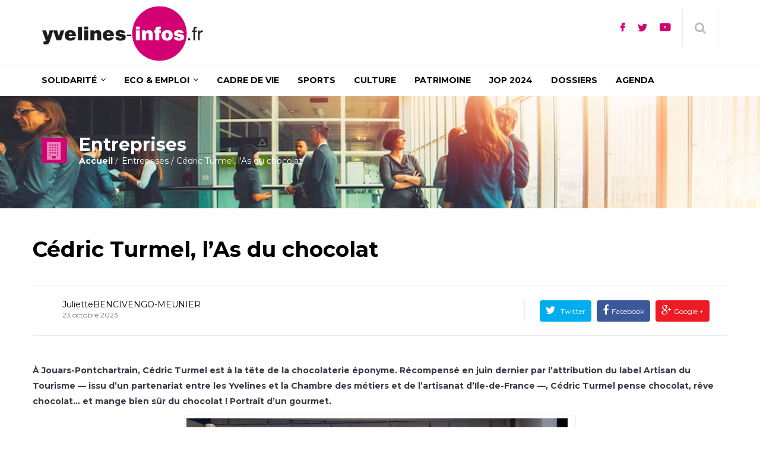

--- FILE ---
content_type: text/html; charset=UTF-8
request_url: https://www.yvelines-infos.fr/cedric-turmel-las-du-chocolat/
body_size: 30155
content:
<!DOCTYPE html>
<html lang="fr-FR">

<head>
	<meta charset="UTF-8">
	<meta name="viewport" content="width=device-width, initial-scale=1.0">
				<link rel="shortcut icon" href="https://www.yvelines-infos.fr/content/uploads/2017/favicon-32x32.png"
			      type="image/x-icon"/>
		
	<link rel="profile" href="http://gmpg.org/xfn/11">
	<link rel="pingback" href="https://www.yvelines-infos.fr/wp/xmlrpc.php">
	<link rel="stylesheet" type="text/css" media="screen, print" href="https://www.yvelines-infos.fr/content/themes/newedge-child/style.css"/>

		<script type="text/javascript">window.gdprAppliesGlobally=true;(function(){function a(e){if(!window.frames[e]){if(document.body&&document.body.firstChild){var t=document.body;var n=document.createElement("iframe");n.style.display="none";n.name=e;n.title=e;t.insertBefore(n,t.firstChild)}
      else{setTimeout(function(){a(e)},5)}}}function e(n,r,o,c,s){function e(e,t,n,a){if(typeof n!=="function"){return}if(!window[r]){window[r]=[]}var i=false;if(s){i=s(e,t,n)}if(!i){window[r].push({command:e,parameter:t,callback:n,version:a})}}e.stub=true;function t(a){if(!window[n]||window[n].stub!==true){return}if(!a.data){return}
        var i=typeof a.data==="string";var e;try{e=i?JSON.parse(a.data):a.data}catch(t){return}if(e[o]){var r=e[o];window[n](r.command,r.parameter,function(e,t){var n={};n[c]={returnValue:e,success:t,callId:r.callId};a.source.postMessage(i?JSON.stringify(n):n,"*")},r.version)}}
        if(typeof window[n]!=="function"){window[n]=e;if(window.addEventListener){window.addEventListener("message",t,false)}else{window.attachEvent("onmessage",t)}}}e("__tcfapi","__tcfapiBuffer","__tcfapiCall","__tcfapiReturn");a("__tcfapiLocator");(function(e){
        var t=document.createElement("script");t.id="spcloader";t.type="text/javascript";t.async=true;t.src="https://sdk.privacy-center.org/"+e+"/loader.js?target="+document.location.hostname;t.charset="utf-8";var n=document.getElementsByTagName("script")[0];n.parentNode.insertBefore(t,n)})("96c61d37-dce2-4709-a8b9-666f34131582")})();</script>
	<meta name='robots' content='index, follow, max-image-preview:large, max-snippet:-1, max-video-preview:-1' />

<!-- Google Tag Manager for WordPress by gtm4wp.com -->
<script data-cfasync="false" data-pagespeed-no-defer>
	var gtm4wp_datalayer_name = "dataLayer";
	var dataLayer = dataLayer || [];
</script>
<!-- End Google Tag Manager for WordPress by gtm4wp.com -->
	<!-- This site is optimized with the Yoast SEO plugin v18.2 - https://yoast.com/wordpress/plugins/seo/ -->
	<title>Cédric Turmel, l&#039;As du chocolat - Yvelines Infos</title>
	<meta name="description" content="Labellisée &quot;Artisan du tourisme&quot;, la chocolaterie Turmel, à Jouars-Pontchartrain, est une sorte de caverne d&#039;Ali Baba de la gourmandise." />
	<link rel="canonical" href="https://www.yvelines-infos.fr/cedric-turmel-las-du-chocolat/" />
	<meta property="og:locale" content="fr_FR" />
	<meta property="og:type" content="article" />
	<meta property="og:title" content="Cédric Turmel, l&#039;As du chocolat - Yvelines Infos" />
	<meta property="og:description" content="Labellisée &quot;Artisan du tourisme&quot;, la chocolaterie Turmel, à Jouars-Pontchartrain, est une sorte de caverne d&#039;Ali Baba de la gourmandise." />
	<meta property="og:url" content="https://www.yvelines-infos.fr/cedric-turmel-las-du-chocolat/" />
	<meta property="og:site_name" content="Yvelines Infos" />
	<meta property="article:published_time" content="2023-10-23T14:21:54+00:00" />
	<meta property="article:modified_time" content="2024-11-14T16:00:06+00:00" />
	<meta property="og:image" content="https://www.yvelines-infos.fr/content/uploads/2023/choco-citron.jpg" />
	<meta property="og:image:width" content="450" />
	<meta property="og:image:height" content="331" />
	<meta property="og:image:type" content="image/jpeg" />
	<meta name="twitter:card" content="summary" />
	<script type="application/ld+json" class="yoast-schema-graph">{"@context":"https://schema.org","@graph":[{"@type":"WebSite","@id":"https://www.yvelines-infos.fr/#website","url":"https://www.yvelines-infos.fr/","name":"Yvelines Infos","description":"","potentialAction":[{"@type":"SearchAction","target":{"@type":"EntryPoint","urlTemplate":"https://www.yvelines-infos.fr/?s={search_term_string}"},"query-input":"required name=search_term_string"}],"inLanguage":"fr-FR"},{"@type":"ImageObject","@id":"https://www.yvelines-infos.fr/cedric-turmel-las-du-chocolat/#primaryimage","inLanguage":"fr-FR","url":"https://www.yvelines-infos.fr/content/uploads/2023/choco-citron.jpg","contentUrl":"https://www.yvelines-infos.fr/content/uploads/2023/choco-citron.jpg","width":450,"height":331,"caption":"Un des nouveaux chocolats présentés par la chocolaterie Turmel, une ganache au citron que vous n'êtes pas prêts d'oublier © J. Bencivengo / CD78"},{"@type":"WebPage","@id":"https://www.yvelines-infos.fr/cedric-turmel-las-du-chocolat/#webpage","url":"https://www.yvelines-infos.fr/cedric-turmel-las-du-chocolat/","name":"Cédric Turmel, l'As du chocolat - Yvelines Infos","isPartOf":{"@id":"https://www.yvelines-infos.fr/#website"},"primaryImageOfPage":{"@id":"https://www.yvelines-infos.fr/cedric-turmel-las-du-chocolat/#primaryimage"},"datePublished":"2023-10-23T14:21:54+00:00","dateModified":"2024-11-14T16:00:06+00:00","author":{"@id":"https://www.yvelines-infos.fr/#/schema/person/40414ed003c05a0dcdd5b00373860327"},"description":"Labellisée \"Artisan du tourisme\", la chocolaterie Turmel, à Jouars-Pontchartrain, est une sorte de caverne d'Ali Baba de la gourmandise.","breadcrumb":{"@id":"https://www.yvelines-infos.fr/cedric-turmel-las-du-chocolat/#breadcrumb"},"inLanguage":"fr-FR","potentialAction":[{"@type":"ReadAction","target":["https://www.yvelines-infos.fr/cedric-turmel-las-du-chocolat/"]}]},{"@type":"BreadcrumbList","@id":"https://www.yvelines-infos.fr/cedric-turmel-las-du-chocolat/#breadcrumb","itemListElement":[{"@type":"ListItem","position":1,"name":"Accueil","item":"https://www.yvelines-infos.fr/"},{"@type":"ListItem","position":2,"name":"Actualités","item":"https://www.yvelines-infos.fr/actualites/"},{"@type":"ListItem","position":3,"name":"Cédric Turmel, l&rsquo;As du chocolat"}]},{"@type":"Person","@id":"https://www.yvelines-infos.fr/#/schema/person/40414ed003c05a0dcdd5b00373860327","name":"JulietteBencivengo-Meunier","image":{"@type":"ImageObject","@id":"https://www.yvelines-infos.fr/#personlogo","inLanguage":"fr-FR","url":"https://secure.gravatar.com/avatar/b65f2a2b9b23d55512d671e90ca8bb91?s=96&d=blank&r=g","contentUrl":"https://secure.gravatar.com/avatar/b65f2a2b9b23d55512d671e90ca8bb91?s=96&d=blank&r=g","caption":"JulietteBencivengo-Meunier"},"url":"https://www.yvelines-infos.fr/auteurs/juliettebencivengo-meunier/"}]}</script>
	<!-- / Yoast SEO plugin. -->


<link rel='dns-prefetch' href='//fonts.googleapis.com' />
<link rel='dns-prefetch' href='//s.w.org' />
<link rel="alternate" type="application/rss+xml" title="Yvelines Infos &raquo; Flux" href="https://www.yvelines-infos.fr/feed/" />
<link rel="alternate" type="application/rss+xml" title="Yvelines Infos &raquo; Flux des commentaires" href="https://www.yvelines-infos.fr/comments/feed/" />
<link rel="alternate" type="text/calendar" title="Yvelines Infos &raquo; Flux iCal" href="https://www.yvelines-infos.fr/agenda/?ical=1" />
<link rel="alternate" type="application/rss+xml" title="Yvelines Infos &raquo; Cédric Turmel, l&rsquo;As du chocolat Flux des commentaires" href="https://www.yvelines-infos.fr/cedric-turmel-las-du-chocolat/feed/" />
		<script type="text/javascript">
			window._wpemojiSettings = {"baseUrl":"https:\/\/s.w.org\/images\/core\/emoji\/13.0.1\/72x72\/","ext":".png","svgUrl":"https:\/\/s.w.org\/images\/core\/emoji\/13.0.1\/svg\/","svgExt":".svg","source":{"concatemoji":"https:\/\/www.yvelines-infos.fr\/wp\/wp-includes\/js\/wp-emoji-release.min.js"}};
			!function(e,a,t){var n,r,o,i=a.createElement("canvas"),p=i.getContext&&i.getContext("2d");function s(e,t){var a=String.fromCharCode;p.clearRect(0,0,i.width,i.height),p.fillText(a.apply(this,e),0,0);e=i.toDataURL();return p.clearRect(0,0,i.width,i.height),p.fillText(a.apply(this,t),0,0),e===i.toDataURL()}function c(e){var t=a.createElement("script");t.src=e,t.defer=t.type="text/javascript",a.getElementsByTagName("head")[0].appendChild(t)}for(o=Array("flag","emoji"),t.supports={everything:!0,everythingExceptFlag:!0},r=0;r<o.length;r++)t.supports[o[r]]=function(e){if(!p||!p.fillText)return!1;switch(p.textBaseline="top",p.font="600 32px Arial",e){case"flag":return s([127987,65039,8205,9895,65039],[127987,65039,8203,9895,65039])?!1:!s([55356,56826,55356,56819],[55356,56826,8203,55356,56819])&&!s([55356,57332,56128,56423,56128,56418,56128,56421,56128,56430,56128,56423,56128,56447],[55356,57332,8203,56128,56423,8203,56128,56418,8203,56128,56421,8203,56128,56430,8203,56128,56423,8203,56128,56447]);case"emoji":return!s([55357,56424,8205,55356,57212],[55357,56424,8203,55356,57212])}return!1}(o[r]),t.supports.everything=t.supports.everything&&t.supports[o[r]],"flag"!==o[r]&&(t.supports.everythingExceptFlag=t.supports.everythingExceptFlag&&t.supports[o[r]]);t.supports.everythingExceptFlag=t.supports.everythingExceptFlag&&!t.supports.flag,t.DOMReady=!1,t.readyCallback=function(){t.DOMReady=!0},t.supports.everything||(n=function(){t.readyCallback()},a.addEventListener?(a.addEventListener("DOMContentLoaded",n,!1),e.addEventListener("load",n,!1)):(e.attachEvent("onload",n),a.attachEvent("onreadystatechange",function(){"complete"===a.readyState&&t.readyCallback()})),(n=t.source||{}).concatemoji?c(n.concatemoji):n.wpemoji&&n.twemoji&&(c(n.twemoji),c(n.wpemoji)))}(window,document,window._wpemojiSettings);
		</script>
		<style type="text/css">
img.wp-smiley,
img.emoji {
	display: inline !important;
	border: none !important;
	box-shadow: none !important;
	height: 1em !important;
	width: 1em !important;
	margin: 0 .07em !important;
	vertical-align: -0.1em !important;
	background: none !important;
	padding: 0 !important;
}
</style>
	<link rel='stylesheet' id='tribe-events-pro-mini-calendar-block-styles-css'  href='https://www.yvelines-infos.fr/content/plugins/events-calendar-pro/src/resources/css/tribe-events-pro-mini-calendar-block.min.css?ver=6.0.1' type='text/css' media='all' />
<link rel='stylesheet' id='toc-screen-css'  href='https://www.yvelines-infos.fr/content/plugins/table-of-contents-plus/screen.min.css?ver=2411' type='text/css' media='all' />
<link rel='stylesheet' id='themeum-core-css'  href='https://www.yvelines-infos.fr/content/plugins/themeum-core/assets/css/themeum-core.css' type='text/css' media='all' />
<link rel='stylesheet' id='ppress-frontend-css'  href='https://www.yvelines-infos.fr/content/plugins/wp-user-avatar/assets/css/frontend.min.css?ver=4.15.21' type='text/css' media='all' />
<link rel='stylesheet' id='ppress-flatpickr-css'  href='https://www.yvelines-infos.fr/content/plugins/wp-user-avatar/assets/flatpickr/flatpickr.min.css?ver=4.15.21' type='text/css' media='all' />
<link rel='stylesheet' id='ppress-select2-css'  href='https://www.yvelines-infos.fr/content/plugins/wp-user-avatar/assets/select2/select2.min.css' type='text/css' media='all' />
<link rel='stylesheet' id='wp-pagenavi-css'  href='https://www.yvelines-infos.fr/content/plugins/wp-pagenavi/pagenavi-css.css?ver=2.70' type='text/css' media='all' />
<link rel='stylesheet' id='parent-css'  href='https://www.yvelines-infos.fr/content/themes/newedge/style.css' type='text/css' media='all' />
<link rel='stylesheet' id='style-css'  href='https://www.yvelines-infos.fr/content/themes/newedge-child/assets/css/style.min.css?ver=2.4.12' type='text/css' media='all' />
<link rel='stylesheet' id='quick-preset-css'  href='https://www.yvelines-infos.fr/content/themes/newedge-child/quick-preset.php' type='text/css' media='all' />
<link rel='stylesheet' id='quick-style-css'  href='https://www.yvelines-infos.fr/content/themes/newedge-child/quick-style.php' type='text/css' media='all' />
<link rel='stylesheet' id='thm-style-css'  href='https://www.yvelines-infos.fr/content/themes/newedge-child/style.css' type='text/css' media='all' />
<link rel='stylesheet' id='buttons-css'  href='https://www.yvelines-infos.fr/wp/wp-includes/css/buttons.min.css' type='text/css' media='all' />
<link rel='stylesheet' id='dashicons-css'  href='https://www.yvelines-infos.fr/wp/wp-includes/css/dashicons.min.css' type='text/css' media='all' />
<link rel='stylesheet' id='mediaelement-css'  href='https://www.yvelines-infos.fr/wp/wp-includes/js/mediaelement/mediaelementplayer-legacy.min.css?ver=4.2.16' type='text/css' media='all' />
<link rel='stylesheet' id='wp-mediaelement-css'  href='https://www.yvelines-infos.fr/wp/wp-includes/js/mediaelement/wp-mediaelement.min.css' type='text/css' media='all' />
<link rel='stylesheet' id='media-views-css'  href='https://www.yvelines-infos.fr/wp/wp-includes/css/media-views.min.css' type='text/css' media='all' />
<link rel='stylesheet' id='imgareaselect-css'  href='https://www.yvelines-infos.fr/wp/wp-includes/js/imgareaselect/imgareaselect.css?ver=0.9.8' type='text/css' media='all' />
<link rel='stylesheet' id='redux-google-fonts-themeum_options-css'  href='https://fonts.googleapis.com/css?family=Montserrat%3A400%2C700&#038;subset=latin&#038;ver=1663163498' type='text/css' media='all' />
<link rel='stylesheet' id='suppamenu_style-css'  href='https://www.yvelines-infos.fr/content/plugins/suppamenu/standard/css/suppa_frontend_style.css?ver=255' type='text/css' media='all' />
<link rel='stylesheet' id='suppa_frontend_fontAwesome-css'  href='https://www.yvelines-infos.fr/content/plugins/suppamenu/standard/css/fontAwesome/style-min.css?ver=255' type='text/css' media='all' />
<link rel='stylesheet' id='suppa_frontend_hoverCSS-css'  href='https://www.yvelines-infos.fr/content/plugins/suppamenu/standard/css/hover-master/hover-min.css?ver=255' type='text/css' media='all' />
<link rel='stylesheet' id='suppamenu_custom_style_primary-css'  href='https://www.yvelines-infos.fr/content/uploads/suppamenu2/css/primary.css?ver=255' type='text/css' media='all' />
<script type='text/javascript' src='https://www.yvelines-infos.fr/wp/wp-includes/js/jquery/jquery.min.js?ver=3.5.1' id='jquery-core-js'></script>
<script type='text/javascript' src='https://www.yvelines-infos.fr/wp/wp-includes/js/jquery/jquery-migrate.min.js?ver=3.3.2' id='jquery-migrate-js'></script>
<script type='text/javascript' id='ajax-login-script-js-extra'>
/* <![CDATA[ */
var ajax_login_object = {"ajaxurl":"https:\/\/www.yvelines-infos.fr\/wp\/wp-admin\/admin-ajax.php","redirecturl":"https:\/\/www.yvelines-infos.fr\/","loadingmessage":"Sending user info, please wait..."};
/* ]]> */
</script>
<script type='text/javascript' src='https://www.yvelines-infos.fr/content/themes/newedge/js/ajax-login-script.js' id='ajax-login-script-js'></script>
<script type='text/javascript' src='https://www.yvelines-infos.fr/content/plugins/themeum-core/assets/js/main.js' id='themeum-core-js-js'></script>
<script type='text/javascript' src='https://www.yvelines-infos.fr/content/plugins/wp-user-avatar/assets/flatpickr/flatpickr.min.js?ver=4.15.21' id='ppress-flatpickr-js'></script>
<script type='text/javascript' src='https://www.yvelines-infos.fr/content/plugins/wp-user-avatar/assets/select2/select2.min.js?ver=4.15.21' id='ppress-select2-js'></script>
<script type='text/javascript' id='js-js-extra'>
/* <![CDATA[ */
var beapi_widget_near_you = {"rest_url":"https:\/\/www.yvelines-infos.fr\/wp-json\/bea-widget-near-you\/1.0\/une\/"};
/* ]]> */
</script>
<script type='text/javascript' src='https://www.yvelines-infos.fr/content/themes/newedge-child/assets/js/scripts.min.js' id='js-js'></script>
<script type='text/javascript' id='utils-js-extra'>
/* <![CDATA[ */
var userSettings = {"url":"\/wp\/","uid":"0","time":"1766506994","secure":"1"};
/* ]]> */
</script>
<script type='text/javascript' src='https://www.yvelines-infos.fr/wp/wp-includes/js/utils.min.js' id='utils-js'></script>
<script type='text/javascript' src='https://www.yvelines-infos.fr/wp/wp-includes/js/plupload/moxie.min.js?ver=1.3.5' id='moxiejs-js'></script>
<script type='text/javascript' src='https://www.yvelines-infos.fr/wp/wp-includes/js/plupload/plupload.min.js?ver=2.1.9' id='plupload-js'></script>
<!--[if lt IE 8]>
<script type='text/javascript' src='https://www.yvelines-infos.fr/wp/wp-includes/js/json2.min.js?ver=2015-05-03' id='json2-js'></script>
<![endif]-->
<script></script><link rel="https://api.w.org/" href="https://www.yvelines-infos.fr/wp-json/" /><link rel="alternate" type="application/json" href="https://www.yvelines-infos.fr/wp-json/wp/v2/posts/407346" /><link rel='shortlink' href='https://www.yvelines-infos.fr/?p=407346' />
<link rel="alternate" type="application/json+oembed" href="https://www.yvelines-infos.fr/wp-json/oembed/1.0/embed?url=https%3A%2F%2Fwww.yvelines-infos.fr%2Fcedric-turmel-las-du-chocolat%2F" />
<link rel="alternate" type="text/xml+oembed" href="https://www.yvelines-infos.fr/wp-json/oembed/1.0/embed?url=https%3A%2F%2Fwww.yvelines-infos.fr%2Fcedric-turmel-las-du-chocolat%2F&#038;format=xml" />
<!-- Stream WordPress user activity plugin v4.1.0 -->
<meta name="tec-api-version" content="v1"><meta name="tec-api-origin" content="https://www.yvelines-infos.fr"><link rel="alternate" href="https://www.yvelines-infos.fr/wp-json/tribe/events/v1/" />
<!-- Google Tag Manager for WordPress by gtm4wp.com -->
<!-- GTM Container placement set to automatic -->
<script data-cfasync="false" data-pagespeed-no-defer type="text/javascript">
	var dataLayer_content = {"pagePostType":"post","pagePostType2":"single-post","pagePostAuthor":"JulietteBencivengo-Meunier"};
	dataLayer.push( dataLayer_content );
</script>
<script data-cfasync="false">
(function(w,d,s,l,i){w[l]=w[l]||[];w[l].push({'gtm.start':
new Date().getTime(),event:'gtm.js'});var f=d.getElementsByTagName(s)[0],
j=d.createElement(s),dl=l!='dataLayer'?'&l='+l:'';j.async=true;j.src=
'//www.googletagmanager.com/gtm.'+'js?id='+i+dl;f.parentNode.insertBefore(j,f);
})(window,document,'script','dataLayer','GTM-N27K6FX');
</script>
<!-- End Google Tag Manager -->
<!-- End Google Tag Manager for WordPress by gtm4wp.com --><meta name="generator" content="Powered by WPBakery Page Builder - drag and drop page builder for WordPress."/>
		<style type="text/css" id="wp-custom-css">
			#tribe-events-bar { display:none }		</style>
		<style type="text/css" title="dynamic-css" class="options-output">.site-header{padding-top:0;padding-bottom:0;}.sub-title{padding-top:70px;padding-bottom:70px;}.bottom-wrap{background-color:#d30073;background-repeat:no-repeat;background-size:inherit;background-position:center top;}body{font-family:Montserrat;font-weight:400;font-style:normal;color:#333;font-size:14px;}#main-menu .nav>li>a, #main-menu ul.sub-menu li > a{font-family:Montserrat;font-weight:700;font-style:normal;font-size:14px;}h1{font-family:Montserrat;font-weight:700;font-style:normal;color:#000;font-size:42px;}h2{font-family:Montserrat;font-weight:700;font-style:normal;color:#000;font-size:36px;}h3{font-family:Montserrat;font-weight:700;font-style:normal;color:#000;font-size:24px;}h4{font-family:Montserrat;font-weight:700;font-style:normal;color:#000;font-size:20px;}h5{font-family:Montserrat;font-weight:700;font-style:normal;color:#000;font-size:18px;}.bottom-wrap{padding-top:45px;padding-bottom:45px;}.bottom-wrap{margin-top:-40px;}.footer-wrap-inner{padding-top:35px;padding-bottom:35px;}</style><noscript><style> .wpb_animate_when_almost_visible { opacity: 1; }</style></noscript></head>


<body class="post-template-default single single-post postid-407346 single-format-standard fullwidth-bg tribe-no-js page-template-newedge-child wpb-js-composer js-comp-ver-7.8 vc_responsive tribe-theme-newedge">

<div id="page" class="hfeed site fullwidth">
	
			<div class="header1">
			<div class="newedge-topbar">
				<div class="home-search-wrap">
					<div class="container">
						<div class="home-search">
							<form method="get" id="searchform" class="search-404" action="https://www.yvelines-infos.fr/">
	<input type="text" value="" name="s" id="s" class="form-control"
	       placeholder="Recherche . . . ." autocomplete="off"/>
	<button class="btn btn-style btn-search"><i class="fa fa-search"></i></button>
</form>							<a href="#" class="hd-search-btn-close"><i class='fa fa-close'></i></a>
						</div>
					</div>
				</div>
				<div class="container">
					<div class="row">
						<div class="col-sm-12">
							<div class="navbar-header">
								<div class="logo-wrapper">
									<a class="newedge-navbar-brand" href="https://www.yvelines-infos.fr">
																							<img class="enter-logo img-responsive"
													     src="https://www.yvelines-infos.fr/content/uploads/2017/logo-yi-273x93.png"
													     alt="Logo" title="Logo">
																						</a>
								</div>
							</div>

							<div class="top-right">
		                        <span class="top-align home-search-btn">
		                            <a href="#" class="hd-search-btn"><i class="fa fa-search"></i></a>
		                        </span>
							</div>
							<div class="top-social">
								<ul>
																			<li><a target="_blank"
										       href="https://fr-fr.facebook.com/Yvelines.78/"><span
													class="icon icon-facebook"></span></a></li>
																												<li><a target="_blank"
										       href="https://twitter.com/les_yvelines"><span
													class="icon icon-twitter"></span></a></li>
																												<li><a target="_blank"
										       href="https://www.youtube.com/user/YvelinesCG78"><span
													class="icon icon-youtube"></span></a></li>
																	</ul>
							</div>
						</div>
					</div>
					<!--/.row-->
				</div>
				<!--/.container-->
			</div>
			<!--/.newedge-topbar-->

			<header id="masthead" class="site-header header">
				<div id="header-container">
					<div id="navigation" class="container">
						<div class="row">
							<div class="col-sm-12 woo-menu-item-add">
																
																	<div id="main-menu">
										
										<div class="primary suppaMenu_wrap"><div id="menu-menu-principal-de-navigation" class="suppaMenu"><div style=" float:left;  " class=" suppa_menu suppa_menu_dropdown suppa_menu_1" ><a  href="https://www.yvelines-infos.fr/thematique/solidarite/" class="menu-item menu-item-type-taxonomy menu-item-object-category-skill menu-item-has-children suppa_top_level_link suppa_menu_position_left   suppa_top_links_has_arrow " ><span class="suppa_item_title">Solidarité</span><span class="era_suppa_arrow_box ctf_suppa_fa_box_top_arrow"><span aria-hidden="true" class="suppa-caret-down"></span></span></a><div class="suppa_submenu suppa_submenu_0 suppa_submenu_pos_left" style="width:180px;left:0px;" ><div class="suppa_dropdown_item_container suppa_no_children"><a class="menu-item menu-item-type-taxonomy menu-item-object-category-skill"  href="https://www.yvelines-infos.fr/thematique/enfance-famille/" ><span class="suppa_item_title">Famille &amp; Education</span><span class="suppa_ar_arrow_right_1_1"></span></a> </div><div class="suppa_dropdown_item_container suppa_no_children"><a class="menu-item menu-item-type-taxonomy menu-item-object-category-skill"  href="https://www.yvelines-infos.fr/thematique/seniors/" ><span class="suppa_item_title">Personnes âgées</span><span class="suppa_ar_arrow_right_2_1"></span></a> </div><div class="suppa_dropdown_item_container suppa_no_children"><a class="menu-item menu-item-type-taxonomy menu-item-object-category-skill"  href="https://www.yvelines-infos.fr/thematique/personnes-handicapees/" ><span class="suppa_item_title">Handicap</span><span class="suppa_ar_arrow_right_3_1"></span></a> </div><div class="suppa_dropdown_item_container suppa_no_children"><a class="menu-item menu-item-type-custom menu-item-object-custom"  href="/thematique/sante-acteurs-coop/" ><span class="suppa_item_title">Santé</span><span class="suppa_ar_arrow_right_4_1"></span></a> </div><div class="suppa_dropdown_item_container suppa_no_children"><a class="menu-item menu-item-type-taxonomy menu-item-object-category-skill"  href="https://www.yvelines-infos.fr/thematique/cooperation-internationale/" ><span class="suppa_item_title">Coopération internationale</span><span class="suppa_ar_arrow_right_5_1"></span></a> </div></div></div><div style=" float:left;  " class=" suppa_menu suppa_menu_dropdown suppa_menu_2" ><a  href="https://www.yvelines-infos.fr/thematique/economie-insertion/" class="menu-item menu-item-type-taxonomy menu-item-object-category-skill menu-item-has-children suppa_top_level_link suppa_menu_position_left   suppa_top_links_has_arrow " ><span class="suppa_item_title">Eco & emploi</span><span class="era_suppa_arrow_box ctf_suppa_fa_box_top_arrow"><span aria-hidden="true" class="suppa-caret-down"></span></span></a><div class="suppa_submenu suppa_submenu_0 suppa_submenu_pos_left" style="width:180px;left:0px;" ><div class="suppa_dropdown_item_container suppa_no_children"><a class="menu-item menu-item-type-taxonomy menu-item-object-category-skill"  href="https://www.yvelines-infos.fr/thematique/insertion/" ><span class="suppa_item_title">Emploi</span><span class="suppa_ar_arrow_right_6_1"></span></a> </div><div class="suppa_dropdown_item_container suppa_no_children"><a class="menu-item menu-item-type-taxonomy menu-item-object-category-skill"  href="https://www.yvelines-infos.fr/thematique/economie/" ><span class="suppa_item_title">Entreprises</span><span class="suppa_ar_arrow_right_7_1"></span></a> </div></div></div><div style=" float:left;  " class=" suppa_menu suppa_menu_dropdown suppa_menu_3" ><a  href="https://www.yvelines-infos.fr/thematique/cadre-de-vie/" class="menu-item menu-item-type-taxonomy menu-item-object-category-skill suppa_top_level_link suppa_menu_position_left  " ><span class="suppa_item_title">Cadre de vie</span></a></div><div style=" float:left;  " class=" suppa_menu suppa_menu_dropdown suppa_menu_4" ><a  href="https://www.yvelines-infos.fr/thematique/sports/" class="menu-item menu-item-type-taxonomy menu-item-object-category-skill suppa_top_level_link suppa_menu_position_left  " ><span class="suppa_item_title">Sports</span></a></div><div style=" float:left;  " class=" suppa_menu suppa_menu_dropdown suppa_menu_5" ><a  href="https://www.yvelines-infos.fr/thematique/loisirs/" class="menu-item menu-item-type-taxonomy menu-item-object-category-skill suppa_top_level_link suppa_menu_position_left  " ><span class="suppa_item_title">Culture</span></a></div><div style=" float:left;  " class=" suppa_menu suppa_menu_dropdown suppa_menu_6" ><a  href="https://www.yvelines-infos.fr/thematique/histoire-patrimoine/" class="menu-item menu-item-type-taxonomy menu-item-object-category-skill suppa_top_level_link suppa_menu_position_left  " ><span class="suppa_item_title">Patrimoine</span></a></div><div style=" float:left;  " class=" suppa_menu suppa_menu_dropdown suppa_menu_7" ><a  href="https://www.yvelines-infos.fr/thematique/jop-2024/" class="menu-item menu-item-type-taxonomy menu-item-object-category-skill suppa_top_level_link suppa_menu_position_left  " ><span class="suppa_item_title">JOP 2024</span></a></div><div style=" float:left;  " class=" suppa_menu suppa_menu_dropdown suppa_menu_8" ><a  href="/dossiers/" class="menu-item menu-item-type-custom menu-item-object-custom suppa_top_level_link suppa_menu_position_left  " ><span class="suppa_item_title">Dossiers</span></a></div><div style=" float:left;  " class=" suppa_menu suppa_menu_dropdown suppa_menu_9" ><a  href="https://www.destination-yvelines.fr/tous-les-evenements-dans-les-yvelines/" class="menu-item menu-item-type-custom menu-item-object-custom suppa_top_level_link suppa_menu_position_left  "  target="_blank" rel="nofollow"><span class="suppa_item_title">Agenda</span></a></div></div>
				<div class="suppaMenu_rwd_wrap" >
					<div class="suppa_rwd_top_button_container">
						<span class="suppa_rwd_button"><span aria-hidden="true" class="suppa-reorder"></span></span>
						<span class="suppa_rwd_text">Menu</span>
					</div>
					<div class="suppa_rwd_menus_container" ></div>
				</div>
				</div>									</div>
									<!--/#main-menu-->
																	</div>
							</div>
							<!--/.row-->
						</div>
						<!--/.container-->
					</div>
			</header>
			<!--/#header-->
		</div><!--/.header1-->
	

	<!-- sign in form -->
	<div id="sign-form">
		<div id="sign-in" class="modal fade">
			<div class="modal-dialog modal-md">
				<div class="modal-content">
					<div class="modal-header">
						<i class="fa fa-close close" data-dismiss="modal"></i>
					</div>
					<div class="modal-body text-center">
						<h3>Welcome</h3>

						<form id="login" action="login" method="post">
							<div class="login-error alert alert-info" role="alert"></div>
							<input type="text" id="username" name="username" class="form-control"
							       placeholder="User Name">
							<input type="password" id="password" name="password" class="form-control"
							       placeholder="Password">
							<input type="submit" class="btn btn-default btn-block submit_button" value="Login"
							       name="submit">
							<a href="https://www.yvelines-infos.fr/wp/wp-login.php?action=lostpassword"><strong>Forgot password?</strong></a>

							<p>Not a member? <a
									href=""><strong>Join today</strong></a>
							</p>
							<input type="hidden" id="security" name="security" value="96ae3fca9f" /><input type="hidden" name="_wp_http_referer" value="/cedric-turmel-las-du-chocolat/" />						</form>
					</div>
				</div>
			</div>
		</div>
	</div>
	<!-- end sign-in form -->
	<div id="logout-url" class="hidden">https://www.yvelines-infos.fr/wp/wp-login.php?action=logout&amp;redirect_to=https%3A%2F%2Fwww.yvelines-infos.fr%2F&amp;_wpnonce=17ea950ed9</div>
	<section id="main">

		
    <div class="sub-title" style="background-image:url(https://www.yvelines-infos.fr/content/uploads/2017/entreprise-1.jpg);background-size: cover;background-position: 50% 50%;padding: 70px 0;">
        <div class="container">
            <div class="sub-title-inner">
                <div class="row">
                    <div class="col-sm-12">
						<h2 class="sub-title-header"><span class="container-icon"><i class="fa fa-building"></i></span>Entreprises</h2>						    <ol class="breadcrumb">
        <li><a href="https://www.yvelines-infos.fr"
               class="breadcrumb_home">Accueil</a></li>
        <li class="active">

			<a href="https://www.yvelines-infos.fr/thematique/economie/">Entreprises</a> <span class="raquo"> /</span> Cédric Turmel, l'As du chocolat        </li>
    </ol>

	                    </div>
                </div>
            </div>
        </div>
    </div>


	
		<div class="container">
			<div class="row">
				<div id="content" class="site-content" role="main">

					
						
							<article id="post-407346" class="post-407346 post type-post status-publish format-standard has-post-thumbnail hentry category-cantons-aubergenville category-intercommunity-communaute-de-communes-coeur-dyvelines category-skill-economie">
	
<div class="entry-headder">
    <h2 class="entry-title blog-entry-title">
        <a href="https://www.yvelines-infos.fr/cedric-turmel-las-du-chocolat/" rel="bookmark">Cédric Turmel, l&rsquo;As du chocolat</a>
		    </h2> <!-- //.entry-title -->
</div>

<div class="entry-blog-meta">
	        <div class="entry-blog-meta-list author-by">
            <div class="author-avatar">
				<img alt='' src='https://secure.gravatar.com/avatar/b65f2a2b9b23d55512d671e90ca8bb91?s=32&#038;d=blank&#038;r=g' srcset='https://secure.gravatar.com/avatar/b65f2a2b9b23d55512d671e90ca8bb91?s=64&#038;d=blank&#038;r=g 2x' class='avatar avatar-32 photo' height='32' width='32' loading='lazy'/>            </div>
            <div class="author-avatar-text">
				                    <p class="author"><a
                                href="https://www.yvelines-infos.fr/auteurs/juliettebencivengo-meunier/">JulietteBENCIVENGO-MEUNIER</a>
                    </p>
				                <span class="entry-date"><time
                            datetime="2023-10-23T16:21:54+02:00">23 octobre 2023</time></span>
            </div>
        </div>
	
    <div class="entry-blog-meta-list social-share-number">
					
<div class="newedge-social-share">
	<ul>
		<li>
			<a href="#" data-type="twitter" data-url="https://www.yvelines-infos.fr/cedric-turmel-las-du-chocolat/" data-description="Cédric Turmel, l&rsquo;As du chocolat" data-via="les_yvelines" class="prettySocial fa fa-twitter"> Twitter </a>
		</li>

		<li>
			<a href="#" data-type="facebook" data-url="https://www.yvelines-infos.fr/cedric-turmel-las-du-chocolat/" data-title="Cédric Turmel, l&rsquo;As du chocolat" data-description="Cédric Turmel, l&rsquo;As du chocolat" data-media="https://www.yvelines-infos.fr/content/uploads/2023/choco-citron.jpg" class="prettySocial fa fa-facebook">Facebook</a>
		</li>

		<li>
			<a href="#" data-type="googleplus" data-url="https://www.yvelines-infos.fr/cedric-turmel-las-du-chocolat/" data-description="Cédric Turmel, l&rsquo;As du chocolat" class="prettySocial fa fa-google-plus"> Google + </a>
		</li>
	</ul>
</div>
		    </div>
</div> <!--/.entry-meta -->

<div class="clearfix"></div>

<div class="entry-summary clearfix">
	<p><strong>À Jouars-Pontchartrain, Cédric Turmel est à la tête de la chocolaterie éponyme. Récompensé en juin dernier par l&rsquo;attribution du label Artisan du Tourisme — issu d’un partenariat entre les Yvelines et la Chambre des métiers et de l’artisanat d’Ile-de-France —, Cédric Turmel pense chocolat, rêve chocolat&#8230; et mange bien sûr du chocolat ! Portrait d&rsquo;un gourmet.</strong></p>
<div id="attachment_407450" style="width: 660px" class="wp-caption aligncenter"><a href="https://www.yvelines-infos.fr/content/uploads/2023/cetc-650.jpg"><img aria-describedby="caption-attachment-407450" loading="lazy" class="size-full wp-image-407450" src="https://www.yvelines-infos.fr/content/uploads/2023/cetc-650.jpg" alt="Cédric Turmel et sa femme, Caroline, travaillent d'arrache-pied pour proposer des produits bio et haut de gamme à leur clientèle © J. Bencivengo / CD78" width="650" height="488" /></a><p id="caption-attachment-407450" class="wp-caption-text">Cédric Turmel et sa femme, Caroline, travaillent d&rsquo;arrache-pied pour proposer des produits bio et haut de gamme à leur clientèle © J. Bencivengo / CD78</p></div>
<p>Avant le chocolat, c&rsquo;est d&rsquo;abord la pâtisserie qui attire Cédric Turmel. Depuis tout petit, il s&rsquo;y destine. C&rsquo;est donc tout naturellement qu&rsquo;il stoppe son cursus à la fin du collège pour intégrer la prestigieuse <strong>école Ferrandi, à Paris.</strong> « Là, j&rsquo;ai mis les mains dans le chocolat, et ça a été une révélation. Après deux ans à Ferrandi, j&rsquo;ai donc quitté l&rsquo;école pour en intégrer une autre, spécialisée dans le chocolat, car à l&rsquo;époque Ferrandi ne proposait pas encore cette formation », détaille Cédric Turmel. Après sa formation, et doté de sa double casquette, il ouvre une boulangerie-pâtisserie dans laquelle il fait un peu de chocolat. Mais il faut attendre <strong>2015</strong> pour qu&rsquo;il fonde la société Cédric Turmel. Il travaille beaucoup avec des entreprises, <strong>puis acquiert un magasin</strong>, avec sa femme Caroline. <strong><a href="https://www.cedricturmel.com/entreprises/" target="_blank" rel="nofollow">Le couple n&rsquo;oublie pas les entreprises</a> pour autant : c&rsquo;est une manière de se faire connaître, mais également de se surpasser toujours plus. Les packagings personnalisés sont, comme les douceurs, faits maison, avec le plus grand soin.</strong></p>
<p><strong>Le magasin, quant à lui, va bientôt « fêter » son troisième Noël d&rsquo;existence</strong>. Car dans la chocolaterie, les années se comptent en Noëls passés !</p>
<h2><span style="color: #d20072;">Des ateliers pour les gourmands</span></h2>
<p>Il n&rsquo;y a pas de fumée sans feu, pas de torréfaction sans effluves, pas d&rsquo;excellence sans distinction. Récompensé par la Chambre des métiers et de l’artisanat d’Ile-de-France, conjointement avec le Département des Yvelines, qui lui ont, ensemble, attribué le label « <strong>Artisan du Tourisme</strong> » en juin dernier, Cédric Turmel s&rsquo;est également vu décerner la <strong>médaille de l&rsquo;excellence artisanale</strong> dans la foulée. Pas de quoi faire tourner la tête de Cédric, ni celle de sa femme. Ensemble, ils participent à la vie de Jouars-Pontchartrain, organisent des <strong>portes ouvertes, et bientôt des ateliers </strong>— à surveiller sur le <a href="https://www.cedricturmel.com/" target="_blank" rel="nofollow">site de la chocolaterie</a>—, où l&rsquo;on pourra apprendre à travailler le chocolat dès la fève, et créer ses propres assemblages selon le goût que l&rsquo;on souhaite en faire ressortir, jusqu&rsquo;à repartir avec sa tablette. « Ce sera une première, indique Cédric, personne ne propose de faire ça ».</p>
<div id="attachment_407493" style="width: 460px" class="wp-caption aligncenter"><a href="https://www.yvelines-infos.fr/content/uploads/2023/atelier.jpg"><img aria-describedby="caption-attachment-407493" loading="lazy" class="size-full wp-image-407493" src="https://www.yvelines-infos.fr/content/uploads/2023/atelier.jpg" alt="Dans son labo récemment agrandi, Cédric Turmel va bientôt accueillir des ateliers gourmands © J. Bencivengo / CD78" width="450" height="247" /></a><p id="caption-attachment-407493" class="wp-caption-text">Dans son labo récemment agrandi, Cédric Turmel va bientôt accueillir des ateliers gourmands © J. Bencivengo / CD78</p></div>
<h2><span style="color: #d20072;">Du chocolat, mais pas seulement&#8230;</span></h2>
<p>Fort de sa formation initiale en pâtisserie, et particulièrement curieux , Cédric est un touche-à-tout qui n&rsquo;a qu&rsquo;une obsession : <strong>proposer des produits haut de gamme, sans lécithine ni colorants</strong>, à sa clientèle. De la sélection des meilleurs produits, qu&rsquo;il s&rsquo;agisse de fèves &#8211; bien sûr &#8211; aux grains de café qu&rsquo;il torréfie sur place, à la production de chocolat au goût authentique, Cédric n&rsquo;a de cesse de <strong>viser l&rsquo;excellence</strong>. Sublimés, ses <strong>chocolats, tout comme ses guimauves, pâtes à tartiner, glaces, ou cafés</strong>&#8230; ne peuvent laisser indifférent. Aussi, pour lui, <strong>être labellisé « Artisan du Tourisme » et représenter les couleurs des Yvelines, son lieu de naissance et d&rsquo;exercice, « c&rsquo;est une vraie reconnaissance du travail accompli</strong>, pas seulement le mien mais celui de toute l&rsquo;équipe », note le chocolatier. En conclusion, explique-t-il, « récompenser ce travail, c&rsquo;est aussi <strong>valoriser tous ces métiers artisanaux qui demandent du temps, de l&rsquo;application</strong> pour obtenir un produit de qualité par rapport à la vitesse de production industrielle qui se fait au détriment du goût ». Dans un monde où le temps doit être optimisé, on en oublie souvent de savourer, et c&rsquo;est à cela que le travail de Cédric invite.</p>
<div id="attachment_407494" style="width: 460px" class="wp-caption aligncenter"><a href="https://www.yvelines-infos.fr/content/uploads/2023/boutique-1.jpg"><img aria-describedby="caption-attachment-407494" loading="lazy" class="size-full wp-image-407494" src="https://www.yvelines-infos.fr/content/uploads/2023/boutique-1.jpg" alt="La boutique de Cédric et Caroline Turmel : une caverne d'Ali Baba gourmande © J. Bencivengo / CD78" width="450" height="338" /></a><p id="caption-attachment-407494" class="wp-caption-text">La boutique de Cédric et Caroline Turmel : une caverne d&rsquo;Ali Baba gourmande © J. Bencivengo / CD78</p></div>
</div> <!-- //.entry-summary -->
	<div class="post-meta-info"><div class="post-meta-info-list-in tags-in"><p>Mots clés</p><a href="https://www.yvelines-infos.fr/canton/aubergenville/" rel="tag">Aubergenville</a><br /> </div></div>



</article> <!--/#post-->

							
															<div class="clearfix post-navigation">
																										</div> <!-- .post-navigation -->
							
							
								<div class="cats-related-posts">
		<h2 class="common-title">
			<span class="container-icon--small"><i class="icon-book"></i></span>
			Ces actualités peuvent vous intéresser		</h2>

		<div class="row">
			<div class="col-sm-4 single-cats-related-posts">
	<div class="latest-category-post-item common-post-item">
		<div class="overlay #000 yes"></div>
		<div class="common-post-item-in" style="height:253px;background: url(https://www.yvelines-infos.fr/content/uploads/2013/137415372-2-263x253.jpg) no-repeat;background-size: cover;"></div>
		<div class="newedge-post-share-social"><a href="#" data-type="facebook" data-url="https://www.yvelines-infos.fr/emploi-les-metiers-de-services-a-la-personne-ont-la-cote/" data-title="Emploi : les métiers de services à la personne ont la cote" data-description="Emploi : les métiers de services à la personne ont la cote" data-media="https://www.yvelines-infos.fr/content/uploads/2013/137415372-2.jpg" class="prettySocial fa fa-facebook"></a><a href="#" data-type="twitter" data-url="https://www.yvelines-infos.fr/emploi-les-metiers-de-services-a-la-personne-ont-la-cote/" data-description="Emploi : les métiers de services à la personne ont la cote" data-via="les_yvelines" class="prettySocial fa fa-twitter"></a><a href="#" data-type="googleplus" data-url="https://www.yvelines-infos.fr/emploi-les-metiers-de-services-a-la-personne-ont-la-cote/" data-description="Emploi : les métiers de services à la personne ont la cote" class="prettySocial fa fa-google-plus"></a><a href="#" data-type="pinterest" data-url="https://www.yvelines-infos.fr/emploi-les-metiers-de-services-a-la-personne-ont-la-cote/" data-description="Emploi : les métiers de services à la personne ont la cote" data-media="https://www.yvelines-infos.fr/content/uploads/2013/137415372-2.jpg" class="prettySocial fa fa-pinterest"></a><a href="#" data-type="linkedin" data-url="https://www.yvelines-infos.fr/emploi-les-metiers-de-services-a-la-personne-ont-la-cote/" data-title="Emploi : les métiers de services à la personne ont la cote" data-description="Emploi : les métiers de services à la personne ont la cote" data-via="" data-media="https://www.yvelines-infos.fr/content/uploads/2013/137415372-2.jpg" class="prettySocial fa fa-linkedin"></a><div class="share-icon"><i class="fa fa-share-alt"></i></div></div>		<div class="common-post-item-intro">
						<h3 class="entry-title"><a
					href="https://www.yvelines-infos.fr/emploi-les-metiers-de-services-a-la-personne-ont-la-cote/">Emploi : les métiers de services à la personne ont la cote</a>
			</h3>
		</div>
	</div>
</div><div class="col-sm-4 single-cats-related-posts">
	<div class="latest-category-post-item common-post-item">
		<div class="overlay #000 yes"></div>
		<div class="common-post-item-in" style="height:253px;background: url(https://www.yvelines-infos.fr/content/uploads/2013/106446485-263x253.jpg) no-repeat;background-size: cover;"></div>
		<div class="newedge-post-share-social"><a href="#" data-type="facebook" data-url="https://www.yvelines-infos.fr/maintenir-une-agriculture-competitive/" data-title="Maintenir une agriculture compétitive" data-description="Maintenir une agriculture compétitive" data-media="https://www.yvelines-infos.fr/content/uploads/2013/106446485.jpg" class="prettySocial fa fa-facebook"></a><a href="#" data-type="twitter" data-url="https://www.yvelines-infos.fr/maintenir-une-agriculture-competitive/" data-description="Maintenir une agriculture compétitive" data-via="les_yvelines" class="prettySocial fa fa-twitter"></a><a href="#" data-type="googleplus" data-url="https://www.yvelines-infos.fr/maintenir-une-agriculture-competitive/" data-description="Maintenir une agriculture compétitive" class="prettySocial fa fa-google-plus"></a><a href="#" data-type="pinterest" data-url="https://www.yvelines-infos.fr/maintenir-une-agriculture-competitive/" data-description="Maintenir une agriculture compétitive" data-media="https://www.yvelines-infos.fr/content/uploads/2013/106446485.jpg" class="prettySocial fa fa-pinterest"></a><a href="#" data-type="linkedin" data-url="https://www.yvelines-infos.fr/maintenir-une-agriculture-competitive/" data-title="Maintenir une agriculture compétitive" data-description="Maintenir une agriculture compétitive" data-via="" data-media="https://www.yvelines-infos.fr/content/uploads/2013/106446485.jpg" class="prettySocial fa fa-linkedin"></a><div class="share-icon"><i class="fa fa-share-alt"></i></div></div>		<div class="common-post-item-intro">
						<h3 class="entry-title"><a
					href="https://www.yvelines-infos.fr/maintenir-une-agriculture-competitive/">Maintenir une agriculture compétitive</a>
			</h3>
		</div>
	</div>
</div><div class="col-sm-4 single-cats-related-posts">
	<div class="latest-category-post-item common-post-item">
		<div class="overlay #000 yes"></div>
		<div class="common-post-item-in" style="height:253px;background: #333;"></div>
		<div class="newedge-post-share-social"><a href="#" data-type="facebook" data-url="https://www.yvelines-infos.fr/la-nouvelle-carte-des-intercommunalites/" data-title="La nouvelle carte des intercommunalités" data-description="La nouvelle carte des intercommunalités" data-media="" class="prettySocial fa fa-facebook"></a><a href="#" data-type="twitter" data-url="https://www.yvelines-infos.fr/la-nouvelle-carte-des-intercommunalites/" data-description="La nouvelle carte des intercommunalités" data-via="les_yvelines" class="prettySocial fa fa-twitter"></a><a href="#" data-type="googleplus" data-url="https://www.yvelines-infos.fr/la-nouvelle-carte-des-intercommunalites/" data-description="La nouvelle carte des intercommunalités" class="prettySocial fa fa-google-plus"></a><a href="#" data-type="pinterest" data-url="https://www.yvelines-infos.fr/la-nouvelle-carte-des-intercommunalites/" data-description="La nouvelle carte des intercommunalités" data-media="" class="prettySocial fa fa-pinterest"></a><a href="#" data-type="linkedin" data-url="https://www.yvelines-infos.fr/la-nouvelle-carte-des-intercommunalites/" data-title="La nouvelle carte des intercommunalités" data-description="La nouvelle carte des intercommunalités" data-via="" data-media="" class="prettySocial fa fa-linkedin"></a><div class="share-icon"><i class="fa fa-share-alt"></i></div></div>		<div class="common-post-item-intro">
						<h3 class="entry-title"><a
					href="https://www.yvelines-infos.fr/la-nouvelle-carte-des-intercommunalites/">La nouvelle carte des intercommunalités</a>
			</h3>
		</div>
	</div>
</div>		</div>
	</div>
																				

					
					<div class="clearfix"></div>

				</div>
				<!-- #content -->

			</div>
			<!-- .row -->
	</section> <!-- .container -->


<!-- start footer -->
<footer id="footer" class="footer-wrap">
			<div class="bottom">
			<div class="container">
				<div class="bottom-wrap clearfix">
					<div class="col-sm-6 col-md-3 bottom-widget clearfix"><div id="themeum_social_share_widget-2" class="widget widget_themeum_social_share_widget" ><h3 class="widget_title">Réseaux Sociaux</h3>	
			<ul class="themeum-social-share">
									<li><a class="facebook" href="https://fr-fr.facebook.com/Yvelines.78/" target="_blank"><i class="fa fa-facebook"></i>Facebook </a></li>
								

									<li><a class="twitter" href="https://twitter.com/les_yvelines" target="_blank" ><i class="fa fa-twitter"></i>Twitter </a></li>
								

								

									<li><a class="linkedin" href="https://www.linkedin.com/company/d%C3%A9partementyvelines" target="_blank"><i class="fa fa-linkedin"></i>Linkedin </a></li>
									

							

								

										

									<li><a class="delicious" href="https://www.instagram.com/les_yvelines/" target="_blank"><i class="fa fa-instagram"></i>Instagram </a></li>
								

								

								

									<li><a class="flickr" href="https://www.flickr.com/photos/yvelines/" target="_blank"><i class="fa fa-flickr"></i>Flickr </a></li>
				
							</ul>

		</div></div><div class="col-sm-6 col-md-3 bottom-widget clearfix"><div id="widget-bea-tax-cantons-6" class="widget widget-bea-cantons" >
<div class="widget-actu">
	<div class="widget-actu__text">Accédez aux actualités de votre canton</div>
	<select class="actu-select" name="actu-select" onchange="location = this.options[this.selectedIndex].value;"><option value="0">Choisissez votre canton...</option><option value="https://www.yvelines-infos.fr/canton/aubergenville/">Aubergenville</option><option value="https://www.yvelines-infos.fr/canton/bonnieres-sur-seine/">Bonnières-sur-Seine</option><option value="https://www.yvelines-infos.fr/canton/chatou/">Chatou</option><option value="https://www.yvelines-infos.fr/canton/conflans-sainte-honorine/">Conflans-Sainte-Honorine</option><option value="https://www.yvelines-infos.fr/canton/houilles/">Houilles</option><option value="https://www.yvelines-infos.fr/canton/le-chesnay/">Le Chesnay</option><option value="https://www.yvelines-infos.fr/canton/les-mureaux/">Les Mureaux</option><option value="https://www.yvelines-infos.fr/canton/limay/">Limay</option><option value="https://www.yvelines-infos.fr/canton/mantes-la-jolie/">Mantes-La-Jolie</option><option value="https://www.yvelines-infos.fr/canton/maurepas/">Maurepas</option><option value="https://www.yvelines-infos.fr/canton/montigny-le-bretonneux/">Montigny-le-bretonneux</option><option value="https://www.yvelines-infos.fr/canton/plaisir/">Plaisir</option><option value="https://www.yvelines-infos.fr/canton/poissy/">Poissy</option><option value="https://www.yvelines-infos.fr/canton/rambouillet/">Rambouillet</option><option value="https://www.yvelines-infos.fr/canton/saint-cyr-l-ecole/">Saint-Cyr-l'école</option><option value="https://www.yvelines-infos.fr/canton/saint-germain-en-laye/">Saint-Germain-en-Laye</option><option value="https://www.yvelines-infos.fr/canton/sartrouville/">Sartrouville</option><option value="https://www.yvelines-infos.fr/canton/trappes/">Trappes</option><option value="https://www.yvelines-infos.fr/canton/verneuil-sur-seine/">Verneuil-sur-Seine</option><option value="https://www.yvelines-infos.fr/canton/versailles-1/">Versailles 1</option><option value="https://www.yvelines-infos.fr/canton/versailles-2/">Versailles 2</option></select></div>

</div></div><div class="col-sm-6 col-md-3 bottom-widget clearfix"><div id="themeum_about_widget-3" class="widget widget_themeum_about_widget" ><img src="https://www.yvelines-infos.fr/content/uploads/2023/dpt-yvelines-logo-footer.png" class="img-responsive" alt=""><div class="about-desc"> <p class="footer-brand__text">Conseil départemental des Yvelines <br/>
2, place André Mignot<br/>
78012 Versailles Cedex
<br /><br/>
<a href="https://www.yvelines-infos.fr/donnees-personnelles/" style="color:#ffffff; text-decoration:underline;">Données personnelles</a>
<br/>
<a href="https://www.yvelines-infos.fr/accessibilite/" style="color:#ffffff; text-decoration:underline;">Accessibilité : non conforme</a>
<br/>
<a href="javascript:Didomi.preferences.show()" style="color:#ffffff; text-decoration:underline;">Gestion des cookies</a></p></div><ul class="themeum-about-info"><li><a href="https://contact.yvelines.fr/">Contact</a> </li><li><a href="https://www.yvelines-infos.fr/mentions-legales/">Mentions légales</a> </li></ul></div></div>				</div>
			</div>
		</div><!--/#footer-->
		<div class="footer-wrap-inner">
		<div class="container">
			<div class="copyright"></div>
		</div>
		<!-- end container -->
	</div>
	<!-- end footer-wrap-inner -->
</footer>
</div> <!-- #page -->

		<script>
		( function ( body ) {
			'use strict';
			body.className = body.className.replace( /\btribe-no-js\b/, 'tribe-js' );
		} )( document.body );
		</script>
		<script type='text/javascript'>
		(function() {
		var mtime = new Date().getTime(); var bpvc = document.createElement('script'); bpvc.type = 'text/javascript'; bpvc.async = true;
		bpvc.src = '/wp/wp-admin/admin-ajax.php?action=bea-pvc-counter&post_id=407346&blog_id=1&r='+mtime;
		var s = document.getElementsByTagName('script')[0]; s.parentNode.insertBefore(bpvc, s);
		})();
		</script><script> /* <![CDATA[ */var tribe_l10n_datatables = {"aria":{"sort_ascending":": activer pour trier la colonne ascendante","sort_descending":": activer pour trier la colonne descendante"},"length_menu":"Afficher les saisies _MENU_","empty_table":"Aucune donn\u00e9e disponible sur le tableau","info":"Affichant_START_ \u00e0 _END_ du _TOTAL_ des saisies","info_empty":"Affichant 0 \u00e0 0 de 0 saisies","info_filtered":"(filtr\u00e9 \u00e0 partir du total des saisies _MAX_ )","zero_records":"Aucun enregistrement correspondant trouv\u00e9","search":"Rechercher :","all_selected_text":"Tous les \u00e9l\u00e9ments de cette page ont \u00e9t\u00e9 s\u00e9lectionn\u00e9s. ","select_all_link":"S\u00e9lectionner toutes les pages","clear_selection":"Effacer la s\u00e9lection.","pagination":{"all":"Tout","next":"Suivant","previous":"Pr\u00e9c\u00e9dent"},"select":{"rows":{"0":"","_":": a s\u00e9lectionn\u00e9 %d rang\u00e9es","1":": a s\u00e9lectionn\u00e9 une rang\u00e9e"}},"datepicker":{"dayNames":["dimanche","lundi","mardi","mercredi","jeudi","vendredi","samedi"],"dayNamesShort":["dim","lun","mar","mer","jeu","ven","sam"],"dayNamesMin":["D","L","M","M","J","V","S"],"monthNames":["janvier","f\u00e9vrier","mars","avril","mai","juin","juillet","ao\u00fbt","septembre","octobre","novembre","d\u00e9cembre"],"monthNamesShort":["janvier","f\u00e9vrier","mars","avril","mai","juin","juillet","ao\u00fbt","septembre","octobre","novembre","d\u00e9cembre"],"monthNamesMin":["Jan","F\u00e9v","Mar","Avr","Mai","Juin","Juil","Ao\u00fbt","Sep","Oct","Nov","D\u00e9c"],"nextText":"Suivant","prevText":"Pr\u00e9c\u00e9dent","currentText":"Aujourd&#039;hui","closeText":"Termin\u00e9","today":"Aujourd&#039;hui","clear":"Clear"}};/* ]]> */ </script>
		<script type="text/html" id="tmpl-media-frame">
		<div class="media-frame-title" id="media-frame-title"></div>
		<h2 class="media-frame-menu-heading">Actions</h2>
		<button type="button" class="button button-link media-frame-menu-toggle" aria-expanded="false">
			Menu			<span class="dashicons dashicons-arrow-down" aria-hidden="true"></span>
		</button>
		<div class="media-frame-menu"></div>
		<div class="media-frame-tab-panel">
			<div class="media-frame-router"></div>
			<div class="media-frame-content"></div>
		</div>
		<h2 class="media-frame-actions-heading screen-reader-text">
		Selected media actions		</h2>
		<div class="media-frame-toolbar"></div>
		<div class="media-frame-uploader"></div>
	</script>

		<script type="text/html" id="tmpl-media-modal">
		<div tabindex="0" class="media-modal wp-core-ui" role="dialog" aria-labelledby="media-frame-title">
			<# if ( data.hasCloseButton ) { #>
				<button type="button" class="media-modal-close"><span class="media-modal-icon"><span class="screen-reader-text">Fermez la boîte de dialogue</span></span></button>
			<# } #>
			<div class="media-modal-content" role="document"></div>
		</div>
		<div class="media-modal-backdrop"></div>
	</script>

		<script type="text/html" id="tmpl-uploader-window">
		<div class="uploader-window-content">
			<div class="uploader-editor-title">Déposez vos fichiers pour les téléverser</div>
		</div>
	</script>

		<script type="text/html" id="tmpl-uploader-editor">
		<div class="uploader-editor-content">
			<div class="uploader-editor-title">Déposez vos fichiers pour les téléverser</div>
		</div>
	</script>

		<script type="text/html" id="tmpl-uploader-inline">
		<# var messageClass = data.message ? 'has-upload-message' : 'no-upload-message'; #>
		<# if ( data.canClose ) { #>
		<button class="close dashicons dashicons-no"><span class="screen-reader-text">Fermer le panneau de téléversement</span></button>
		<# } #>
		<div class="uploader-inline-content {{ messageClass }}">
		<# if ( data.message ) { #>
			<h2 class="upload-message">{{ data.message }}</h2>
		<# } #>
					<div class="upload-ui">
				<h2 class="upload-instructions drop-instructions">Déposez vos fichiers pour les téléverser</h2>
				<p class="upload-instructions drop-instructions">ou</p>
				<button type="button" class="browser button button-hero" aria-labelledby="post-upload-info">Choisir des fichiers</button>
			</div>

			<div class="upload-inline-status"></div>

			<div class="post-upload-ui" id="post-upload-info">
				
				<p class="max-upload-size">
				Taille de fichier maximale pour le téléversement : 128 MB.				</p>

				<# if ( data.suggestedWidth && data.suggestedHeight ) { #>
					<p class="suggested-dimensions">
						Dimensions suggérées de l’image : {{data.suggestedWidth}} par {{data.suggestedHeight}} pixels.					</p>
				<# } #>

							</div>
				</div>
	</script>

		<script type="text/html" id="tmpl-media-library-view-switcher">
		<a href="https://www.yvelines-infos.fr/wp/wp-admin/upload.php?mode=list" class="view-list">
			<span class="screen-reader-text">List view</span>
		</a>
		<a href="https://www.yvelines-infos.fr/wp/wp-admin/upload.php?mode=grid" class="view-grid current" aria-current="page">
			<span class="screen-reader-text">Grid view</span>
		</a>
	</script>

		<script type="text/html" id="tmpl-uploader-status">
		<h2>Téléversement</h2>
		<button type="button" class="button-link upload-dismiss-errors"><span class="screen-reader-text">Ignorer les erreurs</span></button>

		<div class="media-progress-bar"><div></div></div>
		<div class="upload-details">
			<span class="upload-count">
				<span class="upload-index"></span> / <span class="upload-total"></span>
			</span>
			<span class="upload-detail-separator">&ndash;</span>
			<span class="upload-filename"></span>
		</div>
		<div class="upload-errors"></div>
	</script>

		<script type="text/html" id="tmpl-uploader-status-error">
		<span class="upload-error-filename">{{{ data.filename }}}</span>
		<span class="upload-error-message">{{ data.message }}</span>
	</script>

		<script type="text/html" id="tmpl-edit-attachment-frame">
		<div class="edit-media-header">
			<button class="left dashicons"<# if ( ! data.hasPrevious ) { #> disabled<# } #>><span class="screen-reader-text">Modifier l’élément média précédent</span></button>
			<button class="right dashicons"<# if ( ! data.hasNext ) { #> disabled<# } #>><span class="screen-reader-text">Modifier l’élément média suivant</span></button>
			<button type="button" class="media-modal-close"><span class="media-modal-icon"><span class="screen-reader-text">Fermez la boîte de dialogue</span></span></button>
		</div>
		<div class="media-frame-title"></div>
		<div class="media-frame-content"></div>
	</script>

		<script type="text/html" id="tmpl-attachment-details-two-column">
		<div class="attachment-media-view {{ data.orientation }}">
			<h2 class="screen-reader-text">Attachment Preview</h2>
			<div class="thumbnail thumbnail-{{ data.type }}">
				<# if ( data.uploading ) { #>
					<div class="media-progress-bar"><div></div></div>
				<# } else if ( data.sizes && data.sizes.large ) { #>
					<img class="details-image" src="{{ data.sizes.large.url }}" draggable="false" alt="" />
				<# } else if ( data.sizes && data.sizes.full ) { #>
					<img class="details-image" src="{{ data.sizes.full.url }}" draggable="false" alt="" />
				<# } else if ( -1 === jQuery.inArray( data.type, [ 'audio', 'video' ] ) ) { #>
					<img class="details-image icon" src="{{ data.icon }}" draggable="false" alt="" />
				<# } #>

				<# if ( 'audio' === data.type ) { #>
				<div class="wp-media-wrapper wp-audio">
					<audio style="visibility: hidden" controls class="wp-audio-shortcode" width="100%" preload="none">
						<source type="{{ data.mime }}" src="{{ data.url }}"/>
					</audio>
				</div>
				<# } else if ( 'video' === data.type ) {
					var w_rule = '';
					if ( data.width ) {
						w_rule = 'width: ' + data.width + 'px;';
					} else if ( wp.media.view.settings.contentWidth ) {
						w_rule = 'width: ' + wp.media.view.settings.contentWidth + 'px;';
					}
				#>
				<div style="{{ w_rule }}" class="wp-media-wrapper wp-video">
					<video controls="controls" class="wp-video-shortcode" preload="metadata"
						<# if ( data.width ) { #>width="{{ data.width }}"<# } #>
						<# if ( data.height ) { #>height="{{ data.height }}"<# } #>
						<# if ( data.image && data.image.src !== data.icon ) { #>poster="{{ data.image.src }}"<# } #>>
						<source type="{{ data.mime }}" src="{{ data.url }}"/>
					</video>
				</div>
				<# } #>

				<div class="attachment-actions">
					<# if ( 'image' === data.type && ! data.uploading && data.sizes && data.can.save ) { #>
					<button type="button" class="button edit-attachment">Modifier l’image</button>
					<# } else if ( 'pdf' === data.subtype && data.sizes ) { #>
					<p>Aperçu du document</p>
					<# } #>
				</div>
			</div>
		</div>
		<div class="attachment-info">
			<span class="settings-save-status" role="status">
				<span class="spinner"></span>
				<span class="saved">Enregistré.</span>
			</span>
			<div class="details">
				<h2 class="screen-reader-text">Details</h2>
				<div class="uploaded"><strong>Téléversé le :</strong> {{ data.dateFormatted }}</div>
				<div class="uploaded-by">
					<strong>Uploaded by:</strong>
						<# if ( data.authorLink ) { #>
							<a href="{{ data.authorLink }}">{{ data.authorName }}</a>
						<# } else { #>
							{{ data.authorName }}
						<# } #>
				</div>
				<# if ( data.uploadedToTitle ) { #>
					<div class="uploaded-to">
						<strong>Uploaded to:</strong>
						<# if ( data.uploadedToLink ) { #>
							<a href="{{ data.uploadedToLink }}">{{ data.uploadedToTitle }}</a>
						<# } else { #>
							{{ data.uploadedToTitle }}
						<# } #>
					</div>
				<# } #>
				<div class="filename"><strong>Nom du fichier :</strong> {{ data.filename }}</div>
				<div class="file-type"><strong>Type du fichier :</strong> {{ data.mime }}</div>
				<div class="file-size"><strong>Taille du fichier :</strong> {{ data.filesizeHumanReadable }}</div>
				<# if ( 'image' === data.type && ! data.uploading ) { #>
					<# if ( data.width && data.height ) { #>
						<div class="dimensions"><strong>Dimensions :</strong>
							{{ data.width }} by {{ data.height }} pixels						</div>
					<# } #>

					<# if ( data.originalImageURL && data.originalImageName ) { #>
						Original image:						<a href="{{ data.originalImageURL }}">{{data.originalImageName}}</a>
					<# } #>
				<# } #>

				<# if ( data.fileLength && data.fileLengthHumanReadable ) { #>
					<div class="file-length"><strong>Durée :</strong>
						<span aria-hidden="true">{{ data.fileLength }}</span>
						<span class="screen-reader-text">{{ data.fileLengthHumanReadable }}</span>
					</div>
				<# } #>

				<# if ( 'audio' === data.type && data.meta.bitrate ) { #>
					<div class="bitrate">
						<strong>Débit binaire</strong> {{ Math.round( data.meta.bitrate / 1000 ) }}kb/s
						<# if ( data.meta.bitrate_mode ) { #>
						{{ ' ' + data.meta.bitrate_mode.toUpperCase() }}
						<# } #>
					</div>
				<# } #>

				<# if ( data.mediaStates ) { #>
					<div class="media-states"><strong>Used as:</strong> {{ data.mediaStates }}</div>
				<# } #>

				<div class="compat-meta">
					<# if ( data.compat && data.compat.meta ) { #>
						{{{ data.compat.meta }}}
					<# } #>
				</div>
			</div>

			<div class="settings">
				<# var maybeReadOnly = data.can.save || data.allowLocalEdits ? '' : 'readonly'; #>
				<# if ( 'image' === data.type ) { #>
					<span class="setting has-description" data-setting="alt">
						<label for="attachment-details-two-column-alt-text" class="name">Texte alternatif</label>
						<input type="text" id="attachment-details-two-column-alt-text" value="{{ data.alt }}" aria-describedby="alt-text-description" {{ maybeReadOnly }} />
					</span>
					<p class="description" id="alt-text-description"><a href="https://www.w3.org/WAI/tutorials/images/decision-tree" target="_blank" rel="noopener">Describe the purpose of the image<span class="screen-reader-text"> (opens in a new tab)</span></a>. Leave empty if the image is purely decorative.</p>
				<# } #>
								<span class="setting" data-setting="title">
					<label for="attachment-details-two-column-title" class="name">Titre</label>
					<input type="text" id="attachment-details-two-column-title" value="{{ data.title }}" {{ maybeReadOnly }} />
				</span>
								<# if ( 'audio' === data.type ) { #>
								<span class="setting" data-setting="artist">
					<label for="attachment-details-two-column-artist" class="name">Artiste</label>
					<input type="text" id="attachment-details-two-column-artist" value="{{ data.artist || data.meta.artist || '' }}" />
				</span>
								<span class="setting" data-setting="album">
					<label for="attachment-details-two-column-album" class="name">Album</label>
					<input type="text" id="attachment-details-two-column-album" value="{{ data.album || data.meta.album || '' }}" />
				</span>
								<# } #>
				<span class="setting" data-setting="caption">
					<label for="attachment-details-two-column-caption" class="name">Légende</label>
					<textarea id="attachment-details-two-column-caption" {{ maybeReadOnly }}>{{ data.caption }}</textarea>
				</span>
				<span class="setting" data-setting="description">
					<label for="attachment-details-two-column-description" class="name">Description</label>
					<textarea id="attachment-details-two-column-description" {{ maybeReadOnly }}>{{ data.description }}</textarea>
				</span>
				<span class="setting" data-setting="url">
					<label for="attachment-details-two-column-copy-link" class="name">File URL:</label>
					<input type="text" class="attachment-details-copy-link" id="attachment-details-two-column-copy-link" value="{{ data.url }}" readonly />
					<span class="copy-to-clipboard-container">
						<button type="button" class="button button-small copy-attachment-url" data-clipboard-target="#attachment-details-two-column-copy-link">Copy URL to clipboard</button>
						<span class="success hidden" aria-hidden="true">Copied!</span>
					</span>
				</span>
				<div class="attachment-compat"></div>
			</div>

			<div class="actions">
				<# if ( data.link ) { #>
					<a class="view-attachment" href="{{ data.link }}">Voir la page du fichier joint</a>
				<# } #>
				<# if ( data.can.save ) { #>
					<# if ( data.link ) { #>
						<span class="links-separator">|</span>
					<# } #>
					<a href="{{ data.editLink }}"> Indiquer plus de détails</a>
				<# } #>
				<# if ( ! data.uploading && data.can.remove ) { #>
					<# if ( data.link || data.can.save ) { #>
						<span class="links-separator">|</span>
					<# } #>
											<button type="button" class="button-link delete-attachment">Delete permanently</button>
									<# } #>
			</div>
		</div>
	</script>

		<script type="text/html" id="tmpl-attachment">
		<div class="attachment-preview js--select-attachment type-{{ data.type }} subtype-{{ data.subtype }} {{ data.orientation }}">
			<div class="thumbnail">
				<# if ( data.uploading ) { #>
					<div class="media-progress-bar"><div style="width: {{ data.percent }}%"></div></div>
				<# } else if ( 'image' === data.type && data.size && data.size.url ) { #>
					<div class="centered">
						<img src="{{ data.size.url }}" draggable="false" alt="" />
					</div>
				<# } else { #>
					<div class="centered">
						<# if ( data.image && data.image.src && data.image.src !== data.icon ) { #>
							<img src="{{ data.image.src }}" class="thumbnail" draggable="false" alt="" />
						<# } else if ( data.sizes && data.sizes.medium ) { #>
							<img src="{{ data.sizes.medium.url }}" class="thumbnail" draggable="false" alt="" />
						<# } else { #>
							<img src="{{ data.icon }}" class="icon" draggable="false" alt="" />
						<# } #>
					</div>
					<div class="filename">
						<div>{{ data.filename }}</div>
					</div>
				<# } #>
			</div>
			<# if ( data.buttons.close ) { #>
				<button type="button" class="button-link attachment-close media-modal-icon"><span class="screen-reader-text">Retirer</span></button>
			<# } #>
		</div>
		<# if ( data.buttons.check ) { #>
			<button type="button" class="check" tabindex="-1"><span class="media-modal-icon"></span><span class="screen-reader-text">Désélectionner</span></button>
		<# } #>
		<#
		var maybeReadOnly = data.can.save || data.allowLocalEdits ? '' : 'readonly';
		if ( data.describe ) {
			if ( 'image' === data.type ) { #>
				<input type="text" value="{{ data.caption }}" class="describe" data-setting="caption"
					aria-label="Légende"
					placeholder="Caption&hellip;" {{ maybeReadOnly }} />
			<# } else { #>
				<input type="text" value="{{ data.title }}" class="describe" data-setting="title"
					<# if ( 'video' === data.type ) { #>
						aria-label="Video title"
						placeholder="Video title&hellip;"
					<# } else if ( 'audio' === data.type ) { #>
						aria-label="Audio title"
						placeholder="Audio title&hellip;"
					<# } else { #>
						aria-label="Media title"
						placeholder="Media title&hellip;"
					<# } #> {{ maybeReadOnly }} />
			<# }
		} #>
	</script>

		<script type="text/html" id="tmpl-attachment-details">
		<h2>
			Détails du fichier joint			<span class="settings-save-status" role="status">
				<span class="spinner"></span>
				<span class="saved">Enregistré.</span>
			</span>
		</h2>
		<div class="attachment-info">

			<# if ( 'audio' === data.type ) { #>
				<div class="wp-media-wrapper wp-audio">
					<audio style="visibility: hidden" controls class="wp-audio-shortcode" width="100%" preload="none">
						<source type="{{ data.mime }}" src="{{ data.url }}"/>
					</audio>
				</div>
			<# } else if ( 'video' === data.type ) {
				var w_rule = '';
				if ( data.width ) {
					w_rule = 'width: ' + data.width + 'px;';
				} else if ( wp.media.view.settings.contentWidth ) {
					w_rule = 'width: ' + wp.media.view.settings.contentWidth + 'px;';
				}
			#>
				<div style="{{ w_rule }}" class="wp-media-wrapper wp-video">
					<video controls="controls" class="wp-video-shortcode" preload="metadata"
						<# if ( data.width ) { #>width="{{ data.width }}"<# } #>
						<# if ( data.height ) { #>height="{{ data.height }}"<# } #>
						<# if ( data.image && data.image.src !== data.icon ) { #>poster="{{ data.image.src }}"<# } #>>
						<source type="{{ data.mime }}" src="{{ data.url }}"/>
					</video>
				</div>
			<# } else { #>
				<div class="thumbnail thumbnail-{{ data.type }}">
					<# if ( data.uploading ) { #>
						<div class="media-progress-bar"><div></div></div>
					<# } else if ( 'image' === data.type && data.size && data.size.url ) { #>
						<img src="{{ data.size.url }}" draggable="false" alt="" />
					<# } else { #>
						<img src="{{ data.icon }}" class="icon" draggable="false" alt="" />
					<# } #>
				</div>
			<# } #>

			<div class="details">
				<div class="filename">{{ data.filename }}</div>
				<div class="uploaded">{{ data.dateFormatted }}</div>

				<div class="file-size">{{ data.filesizeHumanReadable }}</div>
				<# if ( 'image' === data.type && ! data.uploading ) { #>
					<# if ( data.width && data.height ) { #>
						<div class="dimensions">
							{{ data.width }} by {{ data.height }} pixels						</div>
					<# } #>

					<# if ( data.originalImageURL && data.originalImageName ) { #>
						Original image:						<a href="{{ data.originalImageURL }}">{{data.originalImageName}}</a>
					<# } #>

					<# if ( data.can.save && data.sizes ) { #>
						<a class="edit-attachment" href="{{ data.editLink }}&amp;image-editor" target="_blank">Modifier l’image</a>
					<# } #>
				<# } #>

				<# if ( data.fileLength && data.fileLengthHumanReadable ) { #>
					<div class="file-length">Durée :						<span aria-hidden="true">{{ data.fileLength }}</span>
						<span class="screen-reader-text">{{ data.fileLengthHumanReadable }}</span>
					</div>
				<# } #>

				<# if ( data.mediaStates ) { #>
					<div class="media-states"><strong>Used as:</strong> {{ data.mediaStates }}</div>
				<# } #>

				<# if ( ! data.uploading && data.can.remove ) { #>
											<button type="button" class="button-link delete-attachment">Delete permanently</button>
									<# } #>

				<div class="compat-meta">
					<# if ( data.compat && data.compat.meta ) { #>
						{{{ data.compat.meta }}}
					<# } #>
				</div>
			</div>
		</div>
		<# var maybeReadOnly = data.can.save || data.allowLocalEdits ? '' : 'readonly'; #>
		<# if ( 'image' === data.type ) { #>
			<span class="setting has-description" data-setting="alt">
				<label for="attachment-details-alt-text" class="name">Texte alternatif</label>
				<input type="text" id="attachment-details-alt-text" value="{{ data.alt }}" aria-describedby="alt-text-description" {{ maybeReadOnly }} />
			</span>
			<p class="description" id="alt-text-description"><a href="https://www.w3.org/WAI/tutorials/images/decision-tree" target="_blank" rel="noopener">Describe the purpose of the image<span class="screen-reader-text"> (opens in a new tab)</span></a>. Leave empty if the image is purely decorative.</p>
		<# } #>
				<span class="setting" data-setting="title">
			<label for="attachment-details-title" class="name">Titre</label>
			<input type="text" id="attachment-details-title" value="{{ data.title }}" {{ maybeReadOnly }} />
		</span>
				<# if ( 'audio' === data.type ) { #>
				<span class="setting" data-setting="artist">
			<label for="attachment-details-artist" class="name">Artiste</label>
			<input type="text" id="attachment-details-artist" value="{{ data.artist || data.meta.artist || '' }}" />
		</span>
				<span class="setting" data-setting="album">
			<label for="attachment-details-album" class="name">Album</label>
			<input type="text" id="attachment-details-album" value="{{ data.album || data.meta.album || '' }}" />
		</span>
				<# } #>
		<span class="setting" data-setting="caption">
			<label for="attachment-details-caption" class="name">Légende</label>
			<textarea id="attachment-details-caption" {{ maybeReadOnly }}>{{ data.caption }}</textarea>
		</span>
		<span class="setting" data-setting="description">
			<label for="attachment-details-description" class="name">Description</label>
			<textarea id="attachment-details-description" {{ maybeReadOnly }}>{{ data.description }}</textarea>
		</span>
		<span class="setting" data-setting="url">
			<label for="attachment-details-copy-link" class="name">File URL:</label>
			<input type="text" class="attachment-details-copy-link" id="attachment-details-copy-link" value="{{ data.url }}" readonly />
			<div class="copy-to-clipboard-container">
				<button type="button" class="button button-small copy-attachment-url" data-clipboard-target="#attachment-details-copy-link">Copy URL to clipboard</button>
				<span class="success hidden" aria-hidden="true">Copied!</span>
			</div>
		</span>
	</script>

		<script type="text/html" id="tmpl-media-selection">
		<div class="selection-info">
			<span class="count"></span>
			<# if ( data.editable ) { #>
				<button type="button" class="button-link edit-selection">Modifier la sélection</button>
			<# } #>
			<# if ( data.clearable ) { #>
				<button type="button" class="button-link clear-selection">Effacer</button>
			<# } #>
		</div>
		<div class="selection-view"></div>
	</script>

		<script type="text/html" id="tmpl-attachment-display-settings">
		<h2>Réglages de l’affichage du fichier joint</h2>

		<# if ( 'image' === data.type ) { #>
			<span class="setting align">
				<label for="attachment-display-settings-alignment" class="name">Alignement</label>
				<select id="attachment-display-settings-alignment" class="alignment"
					data-setting="align"
					<# if ( data.userSettings ) { #>
						data-user-setting="align"
					<# } #>>

					<option value="left">
						Gauche					</option>
					<option value="center">
						Centre					</option>
					<option value="right">
						Droite					</option>
					<option value="none" selected>
						Aucun					</option>
				</select>
			</span>
		<# } #>

		<span class="setting">
			<label for="attachment-display-settings-link-to" class="name">
				<# if ( data.model.canEmbed ) { #>
					Intégrer ou lier				<# } else { #>
					Lier à				<# } #>
			</label>
			<select id="attachment-display-settings-link-to" class="link-to"
				data-setting="link"
				<# if ( data.userSettings && ! data.model.canEmbed ) { #>
					data-user-setting="urlbutton"
				<# } #>>

			<# if ( data.model.canEmbed ) { #>
				<option value="embed" selected>
					Intégrer le lecteur de média				</option>
				<option value="file">
			<# } else { #>
				<option value="none" selected>
					Aucun				</option>
				<option value="file">
			<# } #>
				<# if ( data.model.canEmbed ) { #>
					Lien vers le fichier média				<# } else { #>
					Fichier média				<# } #>
				</option>
				<option value="post">
				<# if ( data.model.canEmbed ) { #>
					Lien vers la page du fichier joint				<# } else { #>
					Page du fichier joint				<# } #>
				</option>
			<# if ( 'image' === data.type ) { #>
				<option value="custom">
					Lien personnalisé				</option>
			<# } #>
			</select>
		</span>
		<span class="setting">
			<label for="attachment-display-settings-link-to-custom" class="name">Adresse web</label>
			<input type="text" id="attachment-display-settings-link-to-custom" class="link-to-custom" data-setting="linkUrl" />
		</span>

		<# if ( 'undefined' !== typeof data.sizes ) { #>
			<span class="setting">
				<label for="attachment-display-settings-size" class="name">Taille</label>
				<select id="attachment-display-settings-size" class="size" name="size"
					data-setting="size"
					<# if ( data.userSettings ) { #>
						data-user-setting="imgsize"
					<# } #>>
											<#
						var size = data.sizes['thumbnail'];
						if ( size ) { #>
							<option value="thumbnail" >
								Miniature &ndash; {{ size.width }} &times; {{ size.height }}
							</option>
						<# } #>
											<#
						var size = data.sizes['medium'];
						if ( size ) { #>
							<option value="medium" >
								Moyenne &ndash; {{ size.width }} &times; {{ size.height }}
							</option>
						<# } #>
											<#
						var size = data.sizes['large'];
						if ( size ) { #>
							<option value="large" >
								Grande &ndash; {{ size.width }} &times; {{ size.height }}
							</option>
						<# } #>
											<#
						var size = data.sizes['full'];
						if ( size ) { #>
							<option value="full"  selected='selected'>
								Taille originale &ndash; {{ size.width }} &times; {{ size.height }}
							</option>
						<# } #>
									</select>
			</span>
		<# } #>
	</script>

		<script type="text/html" id="tmpl-gallery-settings">
		<h2>Réglages de la galerie</h2>

		<span class="setting">
			<label for="gallery-settings-link-to" class="name">Lier à</label>
			<select id="gallery-settings-link-to" class="link-to"
				data-setting="link"
				<# if ( data.userSettings ) { #>
					data-user-setting="urlbutton"
				<# } #>>

				<option value="post" <# if ( ! wp.media.galleryDefaults.link || 'post' === wp.media.galleryDefaults.link ) {
					#>selected="selected"<# }
				#>>
					Page du fichier joint				</option>
				<option value="file" <# if ( 'file' === wp.media.galleryDefaults.link ) { #>selected="selected"<# } #>>
					Fichier média				</option>
				<option value="none" <# if ( 'none' === wp.media.galleryDefaults.link ) { #>selected="selected"<# } #>>
					Aucun				</option>
			</select>
		</span>

		<span class="setting">
			<label for="gallery-settings-columns" class="name select-label-inline">Colonnes</label>
			<select id="gallery-settings-columns" class="columns" name="columns"
				data-setting="columns">
									<option value="1" <#
						if ( 1 == wp.media.galleryDefaults.columns ) { #>selected="selected"<# }
					#>>
						1					</option>
									<option value="2" <#
						if ( 2 == wp.media.galleryDefaults.columns ) { #>selected="selected"<# }
					#>>
						2					</option>
									<option value="3" <#
						if ( 3 == wp.media.galleryDefaults.columns ) { #>selected="selected"<# }
					#>>
						3					</option>
									<option value="4" <#
						if ( 4 == wp.media.galleryDefaults.columns ) { #>selected="selected"<# }
					#>>
						4					</option>
									<option value="5" <#
						if ( 5 == wp.media.galleryDefaults.columns ) { #>selected="selected"<# }
					#>>
						5					</option>
									<option value="6" <#
						if ( 6 == wp.media.galleryDefaults.columns ) { #>selected="selected"<# }
					#>>
						6					</option>
									<option value="7" <#
						if ( 7 == wp.media.galleryDefaults.columns ) { #>selected="selected"<# }
					#>>
						7					</option>
									<option value="8" <#
						if ( 8 == wp.media.galleryDefaults.columns ) { #>selected="selected"<# }
					#>>
						8					</option>
									<option value="9" <#
						if ( 9 == wp.media.galleryDefaults.columns ) { #>selected="selected"<# }
					#>>
						9					</option>
							</select>
		</span>

		<span class="setting">
			<input type="checkbox" id="gallery-settings-random-order" data-setting="_orderbyRandom" />
			<label for="gallery-settings-random-order" class="checkbox-label-inline">Ordre aléatoire</label>
		</span>

		<span class="setting size">
			<label for="gallery-settings-size" class="name">Taille</label>
			<select id="gallery-settings-size" class="size" name="size"
				data-setting="size"
				<# if ( data.userSettings ) { #>
					data-user-setting="imgsize"
				<# } #>
				>
									<option value="thumbnail">
						Miniature					</option>
									<option value="medium">
						Moyenne					</option>
									<option value="large">
						Grande					</option>
									<option value="full">
						Taille originale					</option>
							</select>
		</span>
	</script>

		<script type="text/html" id="tmpl-playlist-settings">
		<h2>Réglages de liste de lecture</h2>

		<# var emptyModel = _.isEmpty( data.model ),
			isVideo = 'video' === data.controller.get('library').props.get('type'); #>

		<span class="setting">
			<input type="checkbox" id="playlist-settings-show-list" data-setting="tracklist" <# if ( emptyModel ) { #>
				checked="checked"
			<# } #> />
			<label for="playlist-settings-show-list" class="checkbox-label-inline">
				<# if ( isVideo ) { #>
				Afficher la liste des vidéos				<# } else { #>
				Montrer la liste des pistes				<# } #>
			</label>
		</span>

		<# if ( ! isVideo ) { #>
		<span class="setting">
			<input type="checkbox" id="playlist-settings-show-artist" data-setting="artists" <# if ( emptyModel ) { #>
				checked="checked"
			<# } #> />
			<label for="playlist-settings-show-artist" class="checkbox-label-inline">
				Afficher le nom de l’artiste dans la liste de lecture			</label>
		</span>
		<# } #>

		<span class="setting">
			<input type="checkbox" id="playlist-settings-show-images" data-setting="images" <# if ( emptyModel ) { #>
				checked="checked"
			<# } #> />
			<label for="playlist-settings-show-images" class="checkbox-label-inline">
				Montrer les images			</label>
		</span>
	</script>

		<script type="text/html" id="tmpl-embed-link-settings">
		<span class="setting link-text">
			<label for="embed-link-settings-link-text" class="name">Texte du lien</label>
			<input type="text" id="embed-link-settings-link-text" class="alignment" data-setting="linkText" />
		</span>
		<div class="embed-container" style="display: none;">
			<div class="embed-preview"></div>
		</div>
	</script>

		<script type="text/html" id="tmpl-embed-image-settings">
		<div class="wp-clearfix">
			<div class="thumbnail">
				<img src="{{ data.model.url }}" draggable="false" alt="" />
			</div>
		</div>

		<span class="setting alt-text has-description">
			<label for="embed-image-settings-alt-text" class="name">Texte alternatif</label>
			<input type="text" id="embed-image-settings-alt-text" data-setting="alt" aria-describedby="alt-text-description" />
		</span>
		<p class="description" id="alt-text-description"><a href="https://www.w3.org/WAI/tutorials/images/decision-tree" target="_blank" rel="noopener">Describe the purpose of the image<span class="screen-reader-text"> (opens in a new tab)</span></a>. Leave empty if the image is purely decorative.</p>

					<span class="setting caption">
				<label for="embed-image-settings-caption" class="name">Légende</label>
				<textarea id="embed-image-settings-caption" data-setting="caption"></textarea>
			</span>
		
		<fieldset class="setting-group">
			<legend class="name">Alignement</legend>
			<span class="setting align">
				<span class="button-group button-large" data-setting="align">
					<button class="button" value="left">
						Gauche					</button>
					<button class="button" value="center">
						Centre					</button>
					<button class="button" value="right">
						Droite					</button>
					<button class="button active" value="none">
						Aucun					</button>
				</span>
			</span>
		</fieldset>

		<fieldset class="setting-group">
			<legend class="name">Lier à</legend>
			<span class="setting link-to">
				<span class="button-group button-large" data-setting="link">
					<button class="button" value="file">
						Adresse web de l’image					</button>
					<button class="button" value="custom">
						Lien personnalisé					</button>
					<button class="button active" value="none">
						Aucun					</button>
				</span>
			</span>
			<span class="setting">
				<label for="embed-image-settings-link-to-custom" class="name">Adresse web</label>
				<input type="text" id="embed-image-settings-link-to-custom" class="link-to-custom" data-setting="linkUrl" />
			</span>
		</fieldset>
	</script>

		<script type="text/html" id="tmpl-image-details">
		<div class="media-embed">
			<div class="embed-media-settings">
				<div class="column-settings">
					<span class="setting alt-text has-description">
						<label for="image-details-alt-text" class="name">Texte alternatif</label>
						<input type="text" id="image-details-alt-text" data-setting="alt" value="{{ data.model.alt }}" aria-describedby="alt-text-description" />
					</span>
					<p class="description" id="alt-text-description"><a href="https://www.w3.org/WAI/tutorials/images/decision-tree" target="_blank" rel="noopener">Describe the purpose of the image<span class="screen-reader-text"> (opens in a new tab)</span></a>. Leave empty if the image is purely decorative.</p>

											<span class="setting caption">
							<label for="image-details-caption" class="name">Légende</label>
							<textarea id="image-details-caption" data-setting="caption">{{ data.model.caption }}</textarea>
						</span>
					
					<h2>Réglages de l’affichage</h2>
					<fieldset class="setting-group">
						<legend class="legend-inline">Alignement</legend>
						<span class="setting align">
							<span class="button-group button-large" data-setting="align">
								<button class="button" value="left">
									Gauche								</button>
								<button class="button" value="center">
									Centre								</button>
								<button class="button" value="right">
									Droite								</button>
								<button class="button active" value="none">
									Aucun								</button>
							</span>
						</span>
					</fieldset>

					<# if ( data.attachment ) { #>
						<# if ( 'undefined' !== typeof data.attachment.sizes ) { #>
							<span class="setting size">
								<label for="image-details-size" class="name">Taille</label>
								<select id="image-details-size" class="size" name="size"
									data-setting="size"
									<# if ( data.userSettings ) { #>
										data-user-setting="imgsize"
									<# } #>>
																			<#
										var size = data.sizes['thumbnail'];
										if ( size ) { #>
											<option value="thumbnail">
												Miniature &ndash; {{ size.width }} &times; {{ size.height }}
											</option>
										<# } #>
																			<#
										var size = data.sizes['medium'];
										if ( size ) { #>
											<option value="medium">
												Moyenne &ndash; {{ size.width }} &times; {{ size.height }}
											</option>
										<# } #>
																			<#
										var size = data.sizes['large'];
										if ( size ) { #>
											<option value="large">
												Grande &ndash; {{ size.width }} &times; {{ size.height }}
											</option>
										<# } #>
																			<#
										var size = data.sizes['full'];
										if ( size ) { #>
											<option value="full">
												Taille originale &ndash; {{ size.width }} &times; {{ size.height }}
											</option>
										<# } #>
																		<option value="custom">
										Taille personnalisée									</option>
								</select>
							</span>
						<# } #>
							<div class="custom-size wp-clearfix<# if ( data.model.size !== 'custom' ) { #> hidden<# } #>">
								<span class="custom-size-setting">
									<label for="image-details-size-width">Largeur</label>
									<input type="number" id="image-details-size-width" aria-describedby="image-size-desc" data-setting="customWidth" step="1" value="{{ data.model.customWidth }}" />
								</span>
								<span class="sep" aria-hidden="true">&times;</span>
								<span class="custom-size-setting">
									<label for="image-details-size-height">Hauteur</label>
									<input type="number" id="image-details-size-height" aria-describedby="image-size-desc" data-setting="customHeight" step="1" value="{{ data.model.customHeight }}" />
								</span>
								<p id="image-size-desc" class="description">Image size in pixels</p>
							</div>
					<# } #>

					<span class="setting link-to">
						<label for="image-details-link-to" class="name">Lier à</label>
						<select id="image-details-link-to" data-setting="link">
						<# if ( data.attachment ) { #>
							<option value="file">
								Fichier média							</option>
							<option value="post">
								Page du fichier joint							</option>
						<# } else { #>
							<option value="file">
								Adresse web de l’image							</option>
						<# } #>
							<option value="custom">
								Lien personnalisé							</option>
							<option value="none">
								Aucun							</option>
						</select>
					</span>
					<span class="setting">
						<label for="image-details-link-to-custom" class="name">Adresse web</label>
						<input type="text" id="image-details-link-to-custom" class="link-to-custom" data-setting="linkUrl" />
					</span>

					<div class="advanced-section">
						<h2><button type="button" class="button-link advanced-toggle">Options avancées</button></h2>
						<div class="advanced-settings hidden">
							<div class="advanced-image">
								<span class="setting title-text">
									<label for="image-details-title-attribute" class="name">Attribut « Title » de l’image</label>
									<input type="text" id="image-details-title-attribute" data-setting="title" value="{{ data.model.title }}" />
								</span>
								<span class="setting extra-classes">
									<label for="image-details-css-class" class="name">Classe CSS de l’image</label>
									<input type="text" id="image-details-css-class" data-setting="extraClasses" value="{{ data.model.extraClasses }}" />
								</span>
							</div>
							<div class="advanced-link">
								<span class="setting link-target">
									<input type="checkbox" id="image-details-link-target" data-setting="linkTargetBlank" value="_blank" <# if ( data.model.linkTargetBlank ) { #>checked="checked"<# } #>>
									<label for="image-details-link-target" class="checkbox-label">Ouvrir le lien dans un nouvel onglet</label>
								</span>
								<span class="setting link-rel">
									<label for="image-details-link-rel" class="name">Attribut « Rel » du lien</label>
									<input type="text" id="image-details-link-rel" data-setting="linkRel" value="{{ data.model.linkRel }}" />
								</span>
								<span class="setting link-class-name">
									<label for="image-details-link-css-class" class="name">Classe CSS du lien</label>
									<input type="text" id="image-details-link-css-class" data-setting="linkClassName" value="{{ data.model.linkClassName }}" />
								</span>
							</div>
						</div>
					</div>
				</div>
				<div class="column-image">
					<div class="image">
						<img src="{{ data.model.url }}" draggable="false" alt="" />
						<# if ( data.attachment && window.imageEdit ) { #>
							<div class="actions">
								<input type="button" class="edit-attachment button" value="Modifier l’original" />
								<input type="button" class="replace-attachment button" value="Remplacer" />
							</div>
						<# } #>
					</div>
				</div>
			</div>
		</div>
	</script>

		<script type="text/html" id="tmpl-image-editor">
		<div id="media-head-{{ data.id }}"></div>
		<div id="image-editor-{{ data.id }}"></div>
	</script>

		<script type="text/html" id="tmpl-audio-details">
		<# var ext, html5types = {
			mp3: wp.media.view.settings.embedMimes.mp3,
			ogg: wp.media.view.settings.embedMimes.ogg
		}; #>

				<div class="media-embed media-embed-details">
			<div class="embed-media-settings embed-audio-settings">
				<audio style="visibility: hidden"
	controls
	class="wp-audio-shortcode"
	width="{{ _.isUndefined( data.model.width ) ? 400 : data.model.width }}"
	preload="{{ _.isUndefined( data.model.preload ) ? 'none' : data.model.preload }}"
	<#
		if ( ! _.isUndefined( data.model.autoplay ) && data.model.autoplay ) {
		#> autoplay<#
	}
		if ( ! _.isUndefined( data.model.loop ) && data.model.loop ) {
		#> loop<#
	}
	#>
>
	<# if ( ! _.isEmpty( data.model.src ) ) { #>
	<source src="{{ data.model.src }}" type="{{ wp.media.view.settings.embedMimes[ data.model.src.split('.').pop() ] }}" />
	<# } #>

		<# if ( ! _.isEmpty( data.model.mp3 ) ) { #>
	<source src="{{ data.model.mp3 }}" type="{{ wp.media.view.settings.embedMimes[ 'mp3' ] }}" />
	<# } #>
			<# if ( ! _.isEmpty( data.model.ogg ) ) { #>
	<source src="{{ data.model.ogg }}" type="{{ wp.media.view.settings.embedMimes[ 'ogg' ] }}" />
	<# } #>
			<# if ( ! _.isEmpty( data.model.flac ) ) { #>
	<source src="{{ data.model.flac }}" type="{{ wp.media.view.settings.embedMimes[ 'flac' ] }}" />
	<# } #>
			<# if ( ! _.isEmpty( data.model.m4a ) ) { #>
	<source src="{{ data.model.m4a }}" type="{{ wp.media.view.settings.embedMimes[ 'm4a' ] }}" />
	<# } #>
			<# if ( ! _.isEmpty( data.model.wav ) ) { #>
	<source src="{{ data.model.wav }}" type="{{ wp.media.view.settings.embedMimes[ 'wav' ] }}" />
	<# } #>
		</audio>
	
				<# if ( ! _.isEmpty( data.model.src ) ) {
					ext = data.model.src.split('.').pop();
					if ( html5types[ ext ] ) {
						delete html5types[ ext ];
					}
				#>
				<span class="setting">
					<label for="audio-details-source" class="name">Adresse web</label>
					<input type="text" id="audio-details-source" readonly data-setting="src" value="{{ data.model.src }}" />
					<button type="button" class="button-link remove-setting">Supprimer la source du son</button>
				</span>
				<# } #>
								<# if ( ! _.isEmpty( data.model.mp3 ) ) {
					if ( ! _.isUndefined( html5types.mp3 ) ) {
						delete html5types.mp3;
					}
				#>
				<span class="setting">
					<label for="audio-details-mp3-source" class="name">MP3</label>
					<input type="text" id="audio-details-mp3-source" readonly data-setting="mp3" value="{{ data.model.mp3 }}" />
					<button type="button" class="button-link remove-setting">Supprimer la source du son</button>
				</span>
				<# } #>
								<# if ( ! _.isEmpty( data.model.ogg ) ) {
					if ( ! _.isUndefined( html5types.ogg ) ) {
						delete html5types.ogg;
					}
				#>
				<span class="setting">
					<label for="audio-details-ogg-source" class="name">OGG</label>
					<input type="text" id="audio-details-ogg-source" readonly data-setting="ogg" value="{{ data.model.ogg }}" />
					<button type="button" class="button-link remove-setting">Supprimer la source du son</button>
				</span>
				<# } #>
								<# if ( ! _.isEmpty( data.model.flac ) ) {
					if ( ! _.isUndefined( html5types.flac ) ) {
						delete html5types.flac;
					}
				#>
				<span class="setting">
					<label for="audio-details-flac-source" class="name">FLAC</label>
					<input type="text" id="audio-details-flac-source" readonly data-setting="flac" value="{{ data.model.flac }}" />
					<button type="button" class="button-link remove-setting">Supprimer la source du son</button>
				</span>
				<# } #>
								<# if ( ! _.isEmpty( data.model.m4a ) ) {
					if ( ! _.isUndefined( html5types.m4a ) ) {
						delete html5types.m4a;
					}
				#>
				<span class="setting">
					<label for="audio-details-m4a-source" class="name">M4A</label>
					<input type="text" id="audio-details-m4a-source" readonly data-setting="m4a" value="{{ data.model.m4a }}" />
					<button type="button" class="button-link remove-setting">Supprimer la source du son</button>
				</span>
				<# } #>
								<# if ( ! _.isEmpty( data.model.wav ) ) {
					if ( ! _.isUndefined( html5types.wav ) ) {
						delete html5types.wav;
					}
				#>
				<span class="setting">
					<label for="audio-details-wav-source" class="name">WAV</label>
					<input type="text" id="audio-details-wav-source" readonly data-setting="wav" value="{{ data.model.wav }}" />
					<button type="button" class="button-link remove-setting">Supprimer la source du son</button>
				</span>
				<# } #>
				
				<# if ( ! _.isEmpty( html5types ) ) { #>
				<fieldset class="setting-group">
					<legend class="name">Add alternate sources for maximum HTML5 playback</legend>
					<span class="setting">
						<span class="button-large">
						<# _.each( html5types, function (mime, type) { #>
							<button class="button add-media-source" data-mime="{{ mime }}">{{ type }}</button>
						<# } ) #>
						</span>
					</span>
				</fieldset>
				<# } #>

				<fieldset class="setting-group">
					<legend class="name">Précharger</legend>
					<span class="setting preload">
						<span class="button-group button-large" data-setting="preload">
							<button class="button" value="auto">Automatique</button>
							<button class="button" value="metadata">Métadonnées</button>
							<button class="button active" value="none">Aucun</button>
						</span>
					</span>
				</fieldset>

				<span class="setting-group">
					<span class="setting checkbox-setting autoplay">
						<input type="checkbox" id="audio-details-autoplay" data-setting="autoplay" />
						<label for="audio-details-autoplay" class="checkbox-label">Lecture automatique</label>
					</span>

					<span class="setting checkbox-setting">
						<input type="checkbox" id="audio-details-loop" data-setting="loop" />
						<label for="audio-details-loop" class="checkbox-label">Répéter</label>
					</span>
				</span>
			</div>
		</div>
	</script>

		<script type="text/html" id="tmpl-video-details">
		<# var ext, html5types = {
			mp4: wp.media.view.settings.embedMimes.mp4,
			ogv: wp.media.view.settings.embedMimes.ogv,
			webm: wp.media.view.settings.embedMimes.webm
		}; #>

				<div class="media-embed media-embed-details">
			<div class="embed-media-settings embed-video-settings">
				<div class="wp-video-holder">
				<#
				var w = ! data.model.width || data.model.width > 640 ? 640 : data.model.width,
					h = ! data.model.height ? 360 : data.model.height;

				if ( data.model.width && w !== data.model.width ) {
					h = Math.ceil( ( h * w ) / data.model.width );
				}
				#>

				<#  var w_rule = '', classes = [],
		w, h, settings = wp.media.view.settings,
		isYouTube = isVimeo = false;

	if ( ! _.isEmpty( data.model.src ) ) {
		isYouTube = data.model.src.match(/youtube|youtu\.be/);
		isVimeo = -1 !== data.model.src.indexOf('vimeo');
	}

	if ( settings.contentWidth && data.model.width >= settings.contentWidth ) {
		w = settings.contentWidth;
	} else {
		w = data.model.width;
	}

	if ( w !== data.model.width ) {
		h = Math.ceil( ( data.model.height * w ) / data.model.width );
	} else {
		h = data.model.height;
	}

	if ( w ) {
		w_rule = 'width: ' + w + 'px; ';
	}

	if ( isYouTube ) {
		classes.push( 'youtube-video' );
	}

	if ( isVimeo ) {
		classes.push( 'vimeo-video' );
	}

#>
<div style="{{ w_rule }}" class="wp-video">
<video controls
	class="wp-video-shortcode {{ classes.join( ' ' ) }}"
	<# if ( w ) { #>width="{{ w }}"<# } #>
	<# if ( h ) { #>height="{{ h }}"<# } #>
			<#
		if ( ! _.isUndefined( data.model.poster ) && data.model.poster ) {
			#> poster="{{ data.model.poster }}"<#
		} #>
			preload			="{{ _.isUndefined( data.model.preload ) ? 'metadata' : data.model.preload }}"
				<#
		if ( ! _.isUndefined( data.model.autoplay ) && data.model.autoplay ) {
		#> autoplay<#
	}
		if ( ! _.isUndefined( data.model.loop ) && data.model.loop ) {
		#> loop<#
	}
	#>
>
	<# if ( ! _.isEmpty( data.model.src ) ) {
		if ( isYouTube ) { #>
		<source src="{{ data.model.src }}" type="video/youtube" />
		<# } else if ( isVimeo ) { #>
		<source src="{{ data.model.src }}" type="video/vimeo" />
		<# } else { #>
		<source src="{{ data.model.src }}" type="{{ settings.embedMimes[ data.model.src.split('.').pop() ] }}" />
		<# }
	} #>

		<# if ( data.model.mp4 ) { #>
	<source src="{{ data.model.mp4 }}" type="{{ settings.embedMimes[ 'mp4' ] }}" />
	<# } #>
		<# if ( data.model.m4v ) { #>
	<source src="{{ data.model.m4v }}" type="{{ settings.embedMimes[ 'm4v' ] }}" />
	<# } #>
		<# if ( data.model.webm ) { #>
	<source src="{{ data.model.webm }}" type="{{ settings.embedMimes[ 'webm' ] }}" />
	<# } #>
		<# if ( data.model.ogv ) { #>
	<source src="{{ data.model.ogv }}" type="{{ settings.embedMimes[ 'ogv' ] }}" />
	<# } #>
		<# if ( data.model.flv ) { #>
	<source src="{{ data.model.flv }}" type="{{ settings.embedMimes[ 'flv' ] }}" />
	<# } #>
		{{{ data.model.content }}}
</video>
</div>
	
				<# if ( ! _.isEmpty( data.model.src ) ) {
					ext = data.model.src.split('.').pop();
					if ( html5types[ ext ] ) {
						delete html5types[ ext ];
					}
				#>
				<span class="setting">
					<label for="video-details-source" class="name">Adresse web</label>
					<input type="text" id="video-details-source" readonly data-setting="src" value="{{ data.model.src }}" />
					<button type="button" class="button-link remove-setting">Retirer la source vidéo</button>
				</span>
				<# } #>
								<# if ( ! _.isEmpty( data.model.mp4 ) ) {
					if ( ! _.isUndefined( html5types.mp4 ) ) {
						delete html5types.mp4;
					}
				#>
				<span class="setting">
					<label for="video-details-mp4-source" class="name">MP4</label>
					<input type="text" id="video-details-mp4-source" readonly data-setting="mp4" value="{{ data.model.mp4 }}" />
					<button type="button" class="button-link remove-setting">Retirer la source vidéo</button>
				</span>
				<# } #>
								<# if ( ! _.isEmpty( data.model.m4v ) ) {
					if ( ! _.isUndefined( html5types.m4v ) ) {
						delete html5types.m4v;
					}
				#>
				<span class="setting">
					<label for="video-details-m4v-source" class="name">M4V</label>
					<input type="text" id="video-details-m4v-source" readonly data-setting="m4v" value="{{ data.model.m4v }}" />
					<button type="button" class="button-link remove-setting">Retirer la source vidéo</button>
				</span>
				<# } #>
								<# if ( ! _.isEmpty( data.model.webm ) ) {
					if ( ! _.isUndefined( html5types.webm ) ) {
						delete html5types.webm;
					}
				#>
				<span class="setting">
					<label for="video-details-webm-source" class="name">WEBM</label>
					<input type="text" id="video-details-webm-source" readonly data-setting="webm" value="{{ data.model.webm }}" />
					<button type="button" class="button-link remove-setting">Retirer la source vidéo</button>
				</span>
				<# } #>
								<# if ( ! _.isEmpty( data.model.ogv ) ) {
					if ( ! _.isUndefined( html5types.ogv ) ) {
						delete html5types.ogv;
					}
				#>
				<span class="setting">
					<label for="video-details-ogv-source" class="name">OGV</label>
					<input type="text" id="video-details-ogv-source" readonly data-setting="ogv" value="{{ data.model.ogv }}" />
					<button type="button" class="button-link remove-setting">Retirer la source vidéo</button>
				</span>
				<# } #>
								<# if ( ! _.isEmpty( data.model.flv ) ) {
					if ( ! _.isUndefined( html5types.flv ) ) {
						delete html5types.flv;
					}
				#>
				<span class="setting">
					<label for="video-details-flv-source" class="name">FLV</label>
					<input type="text" id="video-details-flv-source" readonly data-setting="flv" value="{{ data.model.flv }}" />
					<button type="button" class="button-link remove-setting">Retirer la source vidéo</button>
				</span>
				<# } #>
								</div>

				<# if ( ! _.isEmpty( html5types ) ) { #>
				<fieldset class="setting-group">
					<legend class="name">Add alternate sources for maximum HTML5 playback</legend>
					<span class="setting">
						<span class="button-large">
						<# _.each( html5types, function (mime, type) { #>
							<button class="button add-media-source" data-mime="{{ mime }}">{{ type }}</button>
						<# } ) #>
						</span>
					</span>
				</fieldset>
				<# } #>

				<# if ( ! _.isEmpty( data.model.poster ) ) { #>
				<span class="setting">
					<label for="video-details-poster-image" class="name">Image de couverture</label>
					<input type="text" id="video-details-poster-image" readonly data-setting="poster" value="{{ data.model.poster }}" />
					<button type="button" class="button-link remove-setting">Retirer l’image de couverture</button>
				</span>
				<# } #>

				<fieldset class="setting-group">
					<legend class="name">Précharger</legend>
					<span class="setting preload">
						<span class="button-group button-large" data-setting="preload">
							<button class="button" value="auto">Automatique</button>
							<button class="button" value="metadata">Métadonnées</button>
							<button class="button active" value="none">Aucun</button>
						</span>
					</span>
				</fieldset>

				<span class="setting-group">
					<span class="setting checkbox-setting autoplay">
						<input type="checkbox" id="video-details-autoplay" data-setting="autoplay" />
						<label for="video-details-autoplay" class="checkbox-label">Lecture automatique</label>
					</span>

					<span class="setting checkbox-setting">
						<input type="checkbox" id="video-details-loop" data-setting="loop" />
						<label for="video-details-loop" class="checkbox-label">Répéter</label>
					</span>
				</span>

				<span class="setting" data-setting="content">
					<#
					var content = '';
					if ( ! _.isEmpty( data.model.content ) ) {
						var tracks = jQuery( data.model.content ).filter( 'track' );
						_.each( tracks.toArray(), function( track, index ) {
							content += track.outerHTML; #>
						<label for="video-details-track-{{ index }}" class="name">Pistes (sous-titres, légendes, descriptions, chapitres ou métadonnées)</label>
						<input class="content-track" type="text" id="video-details-track-{{ index }}" aria-describedby="video-details-track-desc-{{ index }}" value="{{ track.outerHTML }}" />
						<span class="description" id="video-details-track-desc-{{ index }}">
						The srclang, label, and kind values can be edited to set the video track language and kind.						</span>
						<button type="button" class="button-link remove-setting remove-track">Retirer la piste vidéo</button><br/>
						<# } ); #>
					<# } else { #>
					<span class="name">Pistes (sous-titres, légendes, descriptions, chapitres ou métadonnées)</span><br />
					<em>Il n’y a pas de sous-titres associés.</em>
					<# } #>
					<textarea class="hidden content-setting">{{ content }}</textarea>
				</span>
			</div>
		</div>
	</script>

		<script type="text/html" id="tmpl-editor-gallery">
		<# if ( data.attachments.length ) { #>
			<div class="gallery gallery-columns-{{ data.columns }}">
				<# _.each( data.attachments, function( attachment, index ) { #>
					<dl class="gallery-item">
						<dt class="gallery-icon">
							<# if ( attachment.thumbnail ) { #>
								<img src="{{ attachment.thumbnail.url }}" width="{{ attachment.thumbnail.width }}" height="{{ attachment.thumbnail.height }}" alt="{{ attachment.alt }}" />
							<# } else { #>
								<img src="{{ attachment.url }}" alt="{{ attachment.alt }}" />
							<# } #>
						</dt>
						<# if ( attachment.caption ) { #>
							<dd class="wp-caption-text gallery-caption">
								{{{ data.verifyHTML( attachment.caption ) }}}
							</dd>
						<# } #>
					</dl>
					<# if ( index % data.columns === data.columns - 1 ) { #>
						<br style="clear: both;">
					<# } #>
				<# } ); #>
			</div>
		<# } else { #>
			<div class="wpview-error">
				<div class="dashicons dashicons-format-gallery"></div><p>Aucun élément trouvé.</p>
			</div>
		<# } #>
	</script>

		<script type="text/html" id="tmpl-crop-content">
		<img class="crop-image" src="{{ data.url }}" alt="Zone d’aperçu de recadrage d’image. Nécessite l’interaction de la souris.">
		<div class="upload-errors"></div>
	</script>

		<script type="text/html" id="tmpl-site-icon-preview">
		<h2>Aperçu</h2>
		<strong aria-hidden="true">En tant qu’icône de navigateur</strong>
		<div class="favicon-preview">
			<img src="https://www.yvelines-infos.fr/wp/wp-admin/images/browser.png" class="browser-preview" width="182" height="" alt="" />

			<div class="favicon">
				<img id="preview-favicon" src="{{ data.url }}" alt="Prévisualiser l’icône de navigateur"/>
			</div>
			<span class="browser-title" aria-hidden="true"><# print( 'Yvelines Infos' ) #></span>
		</div>

		<strong aria-hidden="true">En tant qu’icône d’application</strong>
		<div class="app-icon-preview">
			<img id="preview-app-icon" src="{{ data.url }}" alt="Prévisualiser l’icône d’application"/>
		</div>
	</script>

	<script id="tmpl-rwmb-media-item" type="text/html">
  <input type="hidden" name="{{{ data.fieldName }}}" value="{{{ data.id }}}" class="rwmb-media-input">
  <div class="rwmb-media-preview">
    <div class="rwmb-media-content">
      <div class="centered">
        <# if ( 'image' === data.type && data.sizes ) { #>
          <# if ( data.sizes.thumbnail ) { #>
            <img src="{{{ data.sizes.thumbnail.url }}}">
          <# } else { #>
            <img src="{{{ data.sizes.full.url }}}">
          <# } #>
        <# } else { #>
          <# if ( data.image && data.image.src && data.image.src !== data.icon ) { #>
            <img src="{{ data.image.src }}" />
          <# } else { #>
            <img src="{{ data.icon }}" />
          <# } #>
        <# } #>
      </div>
    </div>
  </div>
  <div class="rwmb-media-info">
    <h4>
      <a href="{{{ data.url }}}" target="_blank" title="{{{ i18nRwmbMedia.view }}}">
        <# if( data.title ) { #> {{{ data.title }}}
          <# } else { #> {{{ i18nRwmbMedia.noTitle }}}
        <# } #>
      </a>
    </h4>
    <p>{{{ data.mime }}}</p>
    <p>
      <a class="rwmb-edit-media" title="{{{ i18nRwmbMedia.edit }}}" href="{{{ data.editLink }}}" target="_blank">
        <span class="dashicons dashicons-edit"></span>{{{ i18nRwmbMedia.edit }}}
      </a>
      <a href="#" class="rwmb-remove-media" title="{{{ i18nRwmbMedia.remove }}}">
        <span class="dashicons dashicons-no-alt"></span>{{{ i18nRwmbMedia.remove }}}
      </a>
    </p>
  </div>
</script>

<script id="tmpl-rwmb-media-status" type="text/html">
	<# if ( data.maxFiles > 0 ) { #>
		{{{ data.length }}}/{{{ data.maxFiles }}}
		<# if ( 1 < data.maxFiles ) { #>  {{{ i18nRwmbMedia.multiple }}} <# } else {#> {{{ i18nRwmbMedia.single }}} <# } #>
	<# } #>
</script>
<script id="tmpl-rwmb-image-item" type="text/html">
	<input type="hidden" name="{{{ data.fieldName }}}" value="{{{ data.id }}}" class="rwmb-media-input">
	<div class="rwmb-media-preview">
		<div class="rwmb-media-content">
			<div class="centered">
				<# if ( 'image' === data.type && data.sizes ) { #>
					<# if ( data.sizes.thumbnail ) { #>
						<img src="{{{ data.sizes.thumbnail.url }}}">
					<# } else { #>
						<img src="{{{ data.sizes.full.url }}}">
					<# } #>
				<# } else { #>
					<# if ( data.image && data.image.src && data.image.src !== data.icon ) { #>
						<img src="{{ data.image.src }}" />
					<# } else { #>
						<img src="{{ data.icon }}" />
					<# } #>
				<# } #>
			</div>
		</div>
	</div>
	<div class="rwmb-overlay"></div>
	<div class="rwmb-media-bar">
		<a class="rwmb-edit-media" title="{{{ i18nRwmbMedia.edit }}}" href="{{{ data.editLink }}}" target="_blank">
			<span class="dashicons dashicons-edit"></span>
		</a>
		<a href="#" class="rwmb-remove-media" title="{{{ i18nRwmbMedia.remove }}}">
			<span class="dashicons dashicons-no-alt"></span>
		</a>
	</div>
</script>
<script type='text/javascript' id='toc-front-js-extra'>
/* <![CDATA[ */
var tocplus = {"visibility_show":"afficher","visibility_hide":"masquer","width":"Auto"};
/* ]]> */
</script>
<script type='text/javascript' src='https://www.yvelines-infos.fr/content/plugins/table-of-contents-plus/front.min.js?ver=2411' id='toc-front-js'></script>
<script type='text/javascript' id='ppress-frontend-script-js-extra'>
/* <![CDATA[ */
var pp_ajax_form = {"ajaxurl":"https:\/\/www.yvelines-infos.fr\/wp\/wp-admin\/admin-ajax.php","confirm_delete":"Are you sure?","deleting_text":"Deleting...","deleting_error":"An error occurred. Please try again.","nonce":"c67362ff5d","disable_ajax_form":"false","is_checkout":"0","is_checkout_tax_enabled":"0","is_checkout_autoscroll_enabled":"true"};
/* ]]> */
</script>
<script type='text/javascript' src='https://www.yvelines-infos.fr/content/plugins/wp-user-avatar/assets/js/frontend.min.js?ver=4.15.21' id='ppress-frontend-script-js'></script>
<script type='text/javascript' src='https://www.yvelines-infos.fr/content/plugins/duracelltomi-google-tag-manager/js/gtm4wp-form-move-tracker.js?ver=1.16.2' id='gtm4wp-form-move-tracker-js'></script>
<script type='text/javascript' src='https://www.yvelines-infos.fr/content/themes/newedge/js/bootstrap.min.js' id='bootstrap-js'></script>
<script type='text/javascript' src='https://www.yvelines-infos.fr/content/themes/newedge/js/jquery.countdown.min.js' id='jquery.countdown-js'></script>
<script type='text/javascript' src='https://www.yvelines-infos.fr/content/themes/newedge/js/jquery.flexslider-min.js' id='jquery.flexslider-min-js'></script>
<script type='text/javascript' src='https://www.yvelines-infos.fr/content/themes/newedge/js/jquery.nanoscroller.min.js' id='jquery.nanoscroller-js'></script>
<script type='text/javascript' src='https://www.yvelines-infos.fr/content/themes/newedge/js/jquery.prettySocial.min.js' id='jquery.prettySocial-js'></script>
<script type='text/javascript' src='https://www.yvelines-infos.fr/content/themes/newedge/js/jquery.prettyPhoto.js' id='jquery.prettyPhoto-js'></script>
<script type='text/javascript' src='https://www.yvelines-infos.fr/content/themes/newedge/js/ajax-login-script.js' id='jquery.ajax.login-js'></script>
<script type='text/javascript' src='https://www.yvelines-infos.fr/content/themes/newedge/js/theia-sticky-sidebar.js' id='theia.sticky.sidebar-js'></script>
<script src='https://www.yvelines-infos.fr/content/plugins/the-events-calendar/common/src/resources/js/underscore-before.js'></script>
<script type='text/javascript' src='https://www.yvelines-infos.fr/wp/wp-includes/js/underscore.min.js?ver=1.8.3' id='underscore-js'></script>
<script src='https://www.yvelines-infos.fr/content/plugins/the-events-calendar/common/src/resources/js/underscore-after.js'></script>
<script type='text/javascript' src='https://www.yvelines-infos.fr/wp/wp-includes/js/shortcode.min.js' id='shortcode-js'></script>
<script type='text/javascript' src='https://www.yvelines-infos.fr/wp/wp-includes/js/backbone.min.js?ver=1.4.0' id='backbone-js'></script>
<script type='text/javascript' id='wp-util-js-extra'>
/* <![CDATA[ */
var _wpUtilSettings = {"ajax":{"url":"\/wp\/wp-admin\/admin-ajax.php"}};
/* ]]> */
</script>
<script type='text/javascript' src='https://www.yvelines-infos.fr/wp/wp-includes/js/wp-util.min.js' id='wp-util-js'></script>
<script type='text/javascript' src='https://www.yvelines-infos.fr/wp/wp-includes/js/wp-backbone.min.js' id='wp-backbone-js'></script>
<script type='text/javascript' id='media-models-js-extra'>
/* <![CDATA[ */
var _wpMediaModelsL10n = {"settings":{"ajaxurl":"\/wp\/wp-admin\/admin-ajax.php","post":{"id":0}}};
/* ]]> */
</script>
<script type='text/javascript' src='https://www.yvelines-infos.fr/wp/wp-includes/js/media-models.min.js' id='media-models-js'></script>
<script type='text/javascript' id='wp-plupload-js-extra'>
/* <![CDATA[ */
var pluploadL10n = {"queue_limit_exceeded":"Vous essayez d\u2019envoyer trop de fichiers \u00e0 la fois.","file_exceeds_size_limit":"%s d\u00e9passe la limite d\u2019envoi de ce site.","zero_byte_file":"Le fichier est vide. Veuillez en essayer un autre.","invalid_filetype":"D\u00e9sol\u00e9, ce type de fichier n\u2019est pas autoris\u00e9 pour des raisons de s\u00e9curit\u00e9.","not_an_image":"Ce fichier n\u2019est pas une image. Veuillez en envoyer un autre.","image_memory_exceeded":"M\u00e9moire d\u00e9pass\u00e9e. Veuillez r\u00e9essayer avec un fichier plus petit.","image_dimensions_exceeded":"Ce fichier est plus grand que la taille maximale. Veuillez en envoyer un autre.","default_error":"Une erreur est survenue lors du t\u00e9l\u00e9versement. Veuillez r\u00e9essayer plus tard.","missing_upload_url":"Il y a une erreur de configuration. Veuillez contacter l\u2019administrateur de votre serveur.","upload_limit_exceeded":"Vous ne pouvez t\u00e9l\u00e9verser qu\u2019un fichier.","http_error":"Unexpected response from the server. The file may have been uploaded successfully. Check in the Media Library or reload the page.","http_error_image":"Post-processing of the image failed likely because the server is busy or does not have enough resources. Uploading a smaller image may help. Suggested maximum size is 2500 pixels.","upload_failed":"L\u2019envoi a \u00e9chou\u00e9.","big_upload_failed":"Veuillez essayer de t\u00e9l\u00e9verser ce fichier \u00e0 l\u2019aide de l\u2019%1$soutil de t\u00e9l\u00e9versement%2$s.","big_upload_queued":"%s d\u00e9passe la limite d\u2019envoi pour l\u2019outil de mise ne ligne multiple utilis\u00e9 avec votre navigateur.","io_error":"Erreur I\/O (entr\u00e9es-sorties).","security_error":"Erreur de s\u00e9curit\u00e9.","file_cancelled":"Fichier annul\u00e9.","upload_stopped":"L\u2019envoi est stopp\u00e9.","dismiss":"Ignorer","crunching":"En cours de traitement\u2026","deleted":"moved to the Trash.","error_uploading":"\u00ab\u00a0%s\u00a0\u00bb n\u2019a pas pu \u00eatre t\u00e9l\u00e9vers\u00e9.","unsupported_image":"This image cannot be displayed in a web browser. For best results convert it to JPEG before uploading."};
var _wpPluploadSettings = {"defaults":{"file_data_name":"async-upload","url":"\/wp\/wp-admin\/async-upload.php","filters":{"max_file_size":"134217728b","mime_types":[{"extensions":"jpg,jpeg,jpe,gif,png,bmp,tiff,tif,ico,heic,asf,asx,wmv,wmx,wm,avi,divx,flv,mov,qt,mpeg,mpg,mpe,mp4,m4v,ogv,webm,mkv,3gp,3gpp,3g2,3gp2,txt,asc,c,cc,h,srt,csv,tsv,ics,rtx,css,vtt,dfxp,mp3,m4a,m4b,aac,ra,ram,wav,ogg,oga,flac,mid,midi,wma,wax,mka,rtf,pdf,class,tar,zip,gz,gzip,rar,7z,psd,xcf,doc,pot,pps,ppt,wri,xla,xls,xlt,xlw,mdb,mpp,docx,docm,dotx,dotm,xlsx,xlsm,xlsb,xltx,xltm,xlam,pptx,pptm,ppsx,ppsm,potx,potm,ppam,sldx,sldm,onetoc,onetoc2,onetmp,onepkg,oxps,xps,odt,odp,ods,odg,odc,odb,odf,wp,wpd,key,numbers,pages,redux,epub,mobi,m4r,aif,aiff,exe,apk,msi"}]},"heic_upload_error":true,"multipart_params":{"action":"upload-attachment","_wpnonce":"41a420bb59"}},"browser":{"mobile":false,"supported":true},"limitExceeded":false};
/* ]]> */
</script>
<script type='text/javascript' src='https://www.yvelines-infos.fr/wp/wp-includes/js/plupload/wp-plupload.min.js' id='wp-plupload-js'></script>
<script type='text/javascript' src='https://www.yvelines-infos.fr/wp/wp-includes/js/jquery/ui/core.min.js?ver=1.12.1' id='jquery-ui-core-js'></script>
<script type='text/javascript' src='https://www.yvelines-infos.fr/wp/wp-includes/js/jquery/ui/mouse.min.js?ver=1.12.1' id='jquery-ui-mouse-js'></script>
<script type='text/javascript' src='https://www.yvelines-infos.fr/wp/wp-includes/js/jquery/ui/sortable.min.js?ver=1.12.1' id='jquery-ui-sortable-js'></script>
<script type='text/javascript' id='mediaelement-core-js-before'>
var mejsL10n = {"language":"fr","strings":{"mejs.download-file":"Download File","mejs.install-flash":"Vous utilisez un navigateur qui n\u2019a pas le lecteur Flash activ\u00e9 ou install\u00e9. Veuillez activer votre extension Flash ou t\u00e9l\u00e9charger la derni\u00e8re version \u00e0 partir de cette adresse\u00a0: https:\/\/get.adobe.com\/flashplayer\/","mejs.fullscreen":"Plein \u00e9cran","mejs.play":"Lecture","mejs.pause":"Pause","mejs.time-slider":"Curseur de temps","mejs.time-help-text":"Utilisez les fl\u00e8ches droite\/gauche pour avancer d\u2019une seconde, haut\/bas pour avancer de dix secondes.","mejs.live-broadcast":"\u00c9mission en direct","mejs.volume-help-text":"Utilisez les fl\u00e8ches haut\/bas pour augmenter ou diminuer le volume.","mejs.unmute":"R\u00e9activer le son","mejs.mute":"Muet","mejs.volume-slider":"Curseur de volume","mejs.video-player":"Lecteur vid\u00e9o","mejs.audio-player":"Lecteur audio","mejs.captions-subtitles":"L\u00e9gendes\/Sous-titres","mejs.captions-chapters":"Chapitres","mejs.none":"Aucun","mejs.afrikaans":"Afrikaans","mejs.albanian":"Albanais","mejs.arabic":"Arabe","mejs.belarusian":"Bi\u00e9lorusse","mejs.bulgarian":"Bulgare","mejs.catalan":"Catalan","mejs.chinese":"Chinois","mejs.chinese-simplified":"Chinois (simplifi\u00e9)","mejs.chinese-traditional":"Chinois (traditionnel)","mejs.croatian":"Croate","mejs.czech":"Tch\u00e8que","mejs.danish":"Danois","mejs.dutch":"N\u00e9erlandais","mejs.english":"Anglais","mejs.estonian":"Estonien","mejs.filipino":"Filipino","mejs.finnish":"Terminer","mejs.french":"Fran\u00e7ais","mejs.galician":"Galicien","mejs.german":"Allemand","mejs.greek":"Grec","mejs.haitian-creole":"Cr\u00e9ole ha\u00eftien","mejs.hebrew":"H\u00e9breu","mejs.hindi":"Hindi","mejs.hungarian":"Hongrois","mejs.icelandic":"Islandais","mejs.indonesian":"Indon\u00e9sien","mejs.irish":"Irlandais","mejs.italian":"Italien","mejs.japanese":"Japonais","mejs.korean":"Cor\u00e9en","mejs.latvian":"Letton","mejs.lithuanian":"Lituanien","mejs.macedonian":"Mac\u00e9donien","mejs.malay":"Malais","mejs.maltese":"Maltais","mejs.norwegian":"Norv\u00e9gien","mejs.persian":"Perse","mejs.polish":"Polonais","mejs.portuguese":"Portugais","mejs.romanian":"Roumain","mejs.russian":"Russe","mejs.serbian":"Serbe","mejs.slovak":"Slovaque","mejs.slovenian":"Slov\u00e9nien","mejs.spanish":"Espagnol","mejs.swahili":"Swahili","mejs.swedish":"Su\u00e9dois","mejs.tagalog":"Tagalog","mejs.thai":"Thai","mejs.turkish":"Turc","mejs.ukrainian":"Ukrainien","mejs.vietnamese":"Vietnamien","mejs.welsh":"Ga\u00e9lique","mejs.yiddish":"Yiddish"}};
</script>
<script type='text/javascript' src='https://www.yvelines-infos.fr/wp/wp-includes/js/mediaelement/mediaelement-and-player.min.js?ver=4.2.16' id='mediaelement-core-js'></script>
<script type='text/javascript' src='https://www.yvelines-infos.fr/wp/wp-includes/js/mediaelement/mediaelement-migrate.min.js' id='mediaelement-migrate-js'></script>
<script type='text/javascript' id='mediaelement-js-extra'>
/* <![CDATA[ */
var _wpmejsSettings = {"pluginPath":"\/wp\/wp-includes\/js\/mediaelement\/","classPrefix":"mejs-","stretching":"responsive"};
/* ]]> */
</script>
<script type='text/javascript' src='https://www.yvelines-infos.fr/wp/wp-includes/js/mediaelement/wp-mediaelement.min.js' id='wp-mediaelement-js'></script>
<script type='text/javascript' id='wp-api-request-js-extra'>
/* <![CDATA[ */
var wpApiSettings = {"root":"https:\/\/www.yvelines-infos.fr\/wp-json\/","nonce":"5ddbe0d2b7","versionString":"wp\/v2\/"};
/* ]]> */
</script>
<script type='text/javascript' src='https://www.yvelines-infos.fr/wp/wp-includes/js/api-request.min.js' id='wp-api-request-js'></script>
<script type='text/javascript' src='https://www.yvelines-infos.fr/wp/wp-includes/js/dist/vendor/wp-polyfill.min.js?ver=7.4.4' id='wp-polyfill-js'></script>
<script type='text/javascript' id='wp-polyfill-js-after'>
( 'fetch' in window ) || document.write( '<script src="https://www.yvelines-infos.fr/wp/wp-includes/js/dist/vendor/wp-polyfill-fetch.min.js?ver=3.0.0"></scr' + 'ipt>' );( document.contains ) || document.write( '<script src="https://www.yvelines-infos.fr/wp/wp-includes/js/dist/vendor/wp-polyfill-node-contains.min.js?ver=3.42.0"></scr' + 'ipt>' );( window.DOMRect ) || document.write( '<script src="https://www.yvelines-infos.fr/wp/wp-includes/js/dist/vendor/wp-polyfill-dom-rect.min.js?ver=3.42.0"></scr' + 'ipt>' );( window.URL && window.URL.prototype && window.URLSearchParams ) || document.write( '<script src="https://www.yvelines-infos.fr/wp/wp-includes/js/dist/vendor/wp-polyfill-url.min.js?ver=3.6.4"></scr' + 'ipt>' );( window.FormData && window.FormData.prototype.keys ) || document.write( '<script src="https://www.yvelines-infos.fr/wp/wp-includes/js/dist/vendor/wp-polyfill-formdata.min.js?ver=3.0.12"></scr' + 'ipt>' );( Element.prototype.matches && Element.prototype.closest ) || document.write( '<script src="https://www.yvelines-infos.fr/wp/wp-includes/js/dist/vendor/wp-polyfill-element-closest.min.js?ver=2.0.2"></scr' + 'ipt>' );( 'objectFit' in document.documentElement.style ) || document.write( '<script src="https://www.yvelines-infos.fr/wp/wp-includes/js/dist/vendor/wp-polyfill-object-fit.min.js?ver=2.3.4"></scr' + 'ipt>' );
</script>
<script type='text/javascript' src='https://www.yvelines-infos.fr/wp/wp-includes/js/dist/dom-ready.min.js?ver=93db39f6fe07a70cb9217310bec0a531' id='wp-dom-ready-js'></script>
<script type='text/javascript' src='https://www.yvelines-infos.fr/wp/wp-includes/js/dist/hooks.min.js?ver=d0188aa6c336f8bb426fe5318b7f5b72' id='wp-hooks-js'></script>
<script type='text/javascript' src='https://www.yvelines-infos.fr/wp/wp-includes/js/dist/i18n.min.js?ver=6ae7d829c963a7d8856558f3f9b32b43' id='wp-i18n-js'></script>
<script type='text/javascript' id='wp-i18n-js-after'>
wp.i18n.setLocaleData( { 'text direction\u0004ltr': [ 'ltr' ] } );
</script>
<script type='text/javascript' id='wp-a11y-js-translations'>
( function( domain, translations ) {
	var localeData = translations.locale_data[ domain ] || translations.locale_data.messages;
	localeData[""].domain = domain;
	wp.i18n.setLocaleData( localeData, domain );
} )( "default", { "locale_data": { "messages": { "": {} } } } );
</script>
<script type='text/javascript' src='https://www.yvelines-infos.fr/wp/wp-includes/js/dist/a11y.min.js?ver=f38c4dee80fd4bb43131247e3175c99a' id='wp-a11y-js'></script>
<script type='text/javascript' src='https://www.yvelines-infos.fr/wp/wp-includes/js/clipboard.min.js' id='clipboard-js'></script>
<script type='text/javascript' id='media-views-js-extra'>
/* <![CDATA[ */
var _wpMediaViewsL10n = {"mediaFrameDefaultTitle":"M\u00e9dias","url":"Adresse web","addMedia":"Add media","search":"Recherche","select":"S\u00e9lectionner","cancel":"Annuler","update":"Mettre \u00e0 jour","replace":"Remplacer","remove":"Retirer","back":"Retour","selected":"%d s\u00e9lection(s)","dragInfo":"Glissez-d\u00e9posez les m\u00e9dias pour les r\u00e9organiser.","uploadFilesTitle":"Upload files","uploadImagesTitle":"Upload images","mediaLibraryTitle":"Biblioth\u00e8que de m\u00e9dias","insertMediaTitle":"Add media","createNewGallery":"Cr\u00e9er une nouvelle galerie","createNewPlaylist":"Cr\u00e9er une nouvelle liste de lecture","createNewVideoPlaylist":"Cr\u00e9er une nouvelle liste de lecture vid\u00e9o","returnToLibrary":"\u2190 Go to library","allMediaItems":"Tous les \u00e9l\u00e9ments m\u00e9dia","allDates":"Toutes les dates","noItemsFound":"Aucun \u00e9l\u00e9ment trouv\u00e9.","insertIntoPost":"Ins\u00e9rer dans l\u2019article","unattached":"Non attach\u00e9","mine":"Les miens","trash":"Corbeille","uploadedToThisPost":"T\u00e9l\u00e9vers\u00e9 sur cet article","warnDelete":"Vous \u00eates en train de supprimer d\u00e9finitivement cet \u00e9l\u00e9ment de votre site.\nCette action ne peut pas \u00eatre annul\u00e9e.\n\u00ab\u00a0Annuler\u00a0\u00bb pour arr\u00eater, \u00ab\u00a0OK\u00a0\u00bb pour supprimer.","warnBulkDelete":"Vous \u00eates en train de supprimer d\u00e9finitivement ces \u00e9l\u00e9ments de votre site.\nCette action ne peut pas \u00eatre annul\u00e9e.\n\u00ab\u00a0Annuler\u00a0\u00bb pour arr\u00eater, \u00ab\u00a0OK\u00a0\u00bb pour supprimer.","warnBulkTrash":"Vous \u00eates sur le point de mettre ces \u00e9l\u00e9ments \u00e0 la corbeille.\n\u00ab\u00a0Annuler\u00a0\u00bb pour arr\u00eater, \u00ab\u00a0OK\u00a0\u00bb pour supprimer.","bulkSelect":"Bulk select","trashSelected":"Move to Trash","restoreSelected":"Restore from Trash","deletePermanently":"Delete permanently","apply":"Appliquer","filterByDate":"Filtrer par date","filterByType":"Filtrer par type","searchLabel":"Recherche","searchMediaLabel":"Search media","searchMediaPlaceholder":"Rechercher des m\u00e9dias\u2026","mediaFound":"Number of media items found: %d","mediaFoundHasMoreResults":"Number of media items displayed: %d. Scroll the page for more results.","noMedia":"No media items found.","noMediaTryNewSearch":"No media items found. Try a different search.","attachmentDetails":"Attachment details","insertFromUrlTitle":"Ins\u00e9rer \u00e0 partir d\u2019une adresse web","setFeaturedImageTitle":"Featured image","setFeaturedImage":"D\u00e9finir l\u2019image mise en avant","createGalleryTitle":"Create gallery","editGalleryTitle":"Edit gallery","cancelGalleryTitle":"\u2190 Cancel gallery","insertGallery":"Ins\u00e9rer la galerie","updateGallery":"Mettre \u00e0 jour la galerie","addToGallery":"Ajouter \u00e0 la galerie","addToGalleryTitle":"Ajouter \u00e0 la galerie","reverseOrder":"Inverser l\u2019ordre","imageDetailsTitle":"Image details","imageReplaceTitle":"Replace image","imageDetailsCancel":"Cancel edit","editImage":"Edit image","chooseImage":"Choisir une image","selectAndCrop":"Select and crop","skipCropping":"Skip cropping","cropImage":"Crop image","cropYourImage":"Recadrer votre image","cropping":"Recadrage\u2026","suggestedDimensions":"Dimensions sugg\u00e9r\u00e9es de l\u2019image\u00a0: %1$s par %2$s pixels.","cropError":"Une erreur est survenue lors du recadrage de votre image.","audioDetailsTitle":"Audio details","audioReplaceTitle":"Replace audio","audioAddSourceTitle":"Add audio source","audioDetailsCancel":"Cancel edit","videoDetailsTitle":"Video details","videoReplaceTitle":"Replace video","videoAddSourceTitle":"Add video source","videoDetailsCancel":"Cancel edit","videoSelectPosterImageTitle":"Select poster image","videoAddTrackTitle":"Add subtitles","playlistDragInfo":"Glisser-d\u00e9poser pour r\u00e9organiser les pistes.","createPlaylistTitle":"Create audio playlist","editPlaylistTitle":"Edit audio playlist","cancelPlaylistTitle":"\u2190 Cancel audio playlist","insertPlaylist":"Ins\u00e9rer une liste de lecture","updatePlaylist":"Mettre \u00e0 jour la liste de lecture","addToPlaylist":"Ajouter \u00e0 la liste de lecture","addToPlaylistTitle":"Ajouter \u00e0 la liste de lecture","videoPlaylistDragInfo":"Glisser-d\u00e9poser pour r\u00e9organiser les vid\u00e9os.","createVideoPlaylistTitle":"Create video playlist","editVideoPlaylistTitle":"Edit video playlist","cancelVideoPlaylistTitle":"\u2190 Cancel video playlist","insertVideoPlaylist":"Ins\u00e9rer une liste de lecture vid\u00e9o","updateVideoPlaylist":"Mettre \u00e0 jour la liste de lecture vid\u00e9o","addToVideoPlaylist":"Ajouter \u00e0 la liste de lecture vid\u00e9o","addToVideoPlaylistTitle":"Add to video Playlist","filterAttachments":"Filter media","attachmentsList":"Media list","settings":{"tabs":[],"tabUrl":"https:\/\/www.yvelines-infos.fr\/wp\/wp-admin\/media-upload.php?chromeless=1","mimeTypes":{"image":"Images","audio":"Son","video":"Vid\u00e9o","application\/msword,application\/vnd.openxmlformats-officedocument.wordprocessingml.document,application\/vnd.ms-word.document.macroEnabled.12,application\/vnd.ms-word.template.macroEnabled.12,application\/vnd.oasis.opendocument.text,application\/vnd.apple.pages,application\/pdf,application\/vnd.ms-xpsdocument,application\/oxps,application\/rtf,application\/wordperfect,application\/octet-stream":"Documents","application\/vnd.apple.numbers,application\/vnd.oasis.opendocument.spreadsheet,application\/vnd.ms-excel,application\/vnd.openxmlformats-officedocument.spreadsheetml.sheet,application\/vnd.ms-excel.sheet.macroEnabled.12,application\/vnd.ms-excel.sheet.binary.macroEnabled.12":"Spreadsheets","application\/x-gzip,application\/rar,application\/x-tar,application\/zip,application\/x-7z-compressed":"Archives"},"captions":true,"nonce":{"sendToEditor":"d482624dd9","setAttachmentThumbnail":"fe76c4a7e7"},"post":{"id":0},"defaultProps":{"link":"","align":"","size":""},"attachmentCounts":{"audio":1,"video":1},"oEmbedProxyUrl":"https:\/\/www.yvelines-infos.fr\/wp-json\/oembed\/1.0\/proxy","embedExts":["mp3","ogg","flac","m4a","wav","mp4","m4v","webm","ogv","flv"],"embedMimes":{"mp3":"audio\/mpeg","ogg":"audio\/ogg","flac":"audio\/flac","m4a":"audio\/mpeg","wav":"audio\/wav","mp4":"video\/mp4","m4v":"video\/mp4","webm":"video\/webm","ogv":"video\/ogg","flv":"video\/x-flv"},"contentWidth":null,"months":[{"year":"2025","month":"12","text":"d\u00e9cembre 2025"},{"year":"2025","month":"11","text":"novembre 2025"},{"year":"2025","month":"10","text":"octobre 2025"},{"year":"2025","month":"9","text":"septembre 2025"},{"year":"2025","month":"8","text":"ao\u00fbt 2025"},{"year":"2025","month":"7","text":"juillet 2025"},{"year":"2025","month":"6","text":"juin 2025"},{"year":"2025","month":"5","text":"mai 2025"},{"year":"2025","month":"4","text":"avril 2025"},{"year":"2025","month":"3","text":"mars 2025"},{"year":"2025","month":"2","text":"f\u00e9vrier 2025"},{"year":"2025","month":"1","text":"janvier 2025"},{"year":"2024","month":"12","text":"d\u00e9cembre 2024"},{"year":"2024","month":"11","text":"novembre 2024"},{"year":"2024","month":"10","text":"octobre 2024"},{"year":"2024","month":"9","text":"septembre 2024"},{"year":"2024","month":"8","text":"ao\u00fbt 2024"},{"year":"2024","month":"7","text":"juillet 2024"},{"year":"2024","month":"6","text":"juin 2024"},{"year":"2024","month":"5","text":"mai 2024"},{"year":"2024","month":"4","text":"avril 2024"},{"year":"2024","month":"3","text":"mars 2024"},{"year":"2024","month":"2","text":"f\u00e9vrier 2024"},{"year":"2024","month":"1","text":"janvier 2024"},{"year":"2023","month":"12","text":"d\u00e9cembre 2023"},{"year":"2023","month":"11","text":"novembre 2023"},{"year":"2023","month":"10","text":"octobre 2023"},{"year":"2023","month":"9","text":"septembre 2023"},{"year":"2023","month":"8","text":"ao\u00fbt 2023"},{"year":"2023","month":"7","text":"juillet 2023"},{"year":"2023","month":"6","text":"juin 2023"},{"year":"2023","month":"5","text":"mai 2023"},{"year":"2023","month":"4","text":"avril 2023"},{"year":"2023","month":"3","text":"mars 2023"},{"year":"2023","month":"2","text":"f\u00e9vrier 2023"},{"year":"2023","month":"1","text":"janvier 2023"},{"year":"2022","month":"12","text":"d\u00e9cembre 2022"},{"year":"2022","month":"11","text":"novembre 2022"},{"year":"2022","month":"10","text":"octobre 2022"},{"year":"2022","month":"9","text":"septembre 2022"},{"year":"2022","month":"8","text":"ao\u00fbt 2022"},{"year":"2022","month":"7","text":"juillet 2022"},{"year":"2022","month":"6","text":"juin 2022"},{"year":"2022","month":"5","text":"mai 2022"},{"year":"2022","month":"4","text":"avril 2022"},{"year":"2022","month":"3","text":"mars 2022"},{"year":"2022","month":"2","text":"f\u00e9vrier 2022"},{"year":"2022","month":"1","text":"janvier 2022"},{"year":"2021","month":"12","text":"d\u00e9cembre 2021"},{"year":"2021","month":"11","text":"novembre 2021"},{"year":"2021","month":"10","text":"octobre 2021"},{"year":"2021","month":"9","text":"septembre 2021"},{"year":"2021","month":"8","text":"ao\u00fbt 2021"},{"year":"2021","month":"7","text":"juillet 2021"},{"year":"2021","month":"6","text":"juin 2021"},{"year":"2021","month":"5","text":"mai 2021"},{"year":"2021","month":"4","text":"avril 2021"},{"year":"2021","month":"3","text":"mars 2021"},{"year":"2021","month":"2","text":"f\u00e9vrier 2021"},{"year":"2021","month":"1","text":"janvier 2021"},{"year":"2020","month":"12","text":"d\u00e9cembre 2020"},{"year":"2020","month":"11","text":"novembre 2020"},{"year":"2020","month":"10","text":"octobre 2020"},{"year":"2020","month":"9","text":"septembre 2020"},{"year":"2020","month":"8","text":"ao\u00fbt 2020"},{"year":"2020","month":"7","text":"juillet 2020"},{"year":"2020","month":"6","text":"juin 2020"},{"year":"2020","month":"5","text":"mai 2020"},{"year":"2020","month":"4","text":"avril 2020"},{"year":"2020","month":"3","text":"mars 2020"},{"year":"2020","month":"2","text":"f\u00e9vrier 2020"},{"year":"2020","month":"1","text":"janvier 2020"},{"year":"2019","month":"12","text":"d\u00e9cembre 2019"},{"year":"2019","month":"11","text":"novembre 2019"},{"year":"2019","month":"10","text":"octobre 2019"},{"year":"2019","month":"9","text":"septembre 2019"},{"year":"2019","month":"8","text":"ao\u00fbt 2019"},{"year":"2019","month":"7","text":"juillet 2019"},{"year":"2019","month":"6","text":"juin 2019"},{"year":"2019","month":"5","text":"mai 2019"},{"year":"2019","month":"4","text":"avril 2019"},{"year":"2019","month":"3","text":"mars 2019"},{"year":"2019","month":"2","text":"f\u00e9vrier 2019"},{"year":"2019","month":"1","text":"janvier 2019"},{"year":"2018","month":"12","text":"d\u00e9cembre 2018"},{"year":"2018","month":"11","text":"novembre 2018"},{"year":"2018","month":"10","text":"octobre 2018"},{"year":"2018","month":"9","text":"septembre 2018"},{"year":"2018","month":"8","text":"ao\u00fbt 2018"},{"year":"2018","month":"7","text":"juillet 2018"},{"year":"2018","month":"6","text":"juin 2018"},{"year":"2018","month":"5","text":"mai 2018"},{"year":"2018","month":"4","text":"avril 2018"},{"year":"2018","month":"3","text":"mars 2018"},{"year":"2018","month":"2","text":"f\u00e9vrier 2018"},{"year":"2018","month":"1","text":"janvier 2018"},{"year":"2017","month":"12","text":"d\u00e9cembre 2017"},{"year":"2017","month":"11","text":"novembre 2017"},{"year":"2017","month":"10","text":"octobre 2017"},{"year":"2017","month":"9","text":"septembre 2017"},{"year":"2017","month":"8","text":"ao\u00fbt 2017"},{"year":"2017","month":"7","text":"juillet 2017"},{"year":"2017","month":"6","text":"juin 2017"},{"year":"2017","month":"5","text":"mai 2017"},{"year":"2017","month":"4","text":"avril 2017"},{"year":"2017","month":"3","text":"mars 2017"},{"year":"2017","month":"2","text":"f\u00e9vrier 2017"},{"year":"2017","month":"1","text":"janvier 2017"},{"year":"2016","month":"12","text":"d\u00e9cembre 2016"},{"year":"2016","month":"11","text":"novembre 2016"},{"year":"2016","month":"10","text":"octobre 2016"},{"year":"2016","month":"9","text":"septembre 2016"},{"year":"2016","month":"7","text":"juillet 2016"},{"year":"2016","month":"6","text":"juin 2016"},{"year":"2016","month":"5","text":"mai 2016"},{"year":"2016","month":"4","text":"avril 2016"},{"year":"2016","month":"3","text":"mars 2016"},{"year":"2016","month":"2","text":"f\u00e9vrier 2016"},{"year":"2016","month":"1","text":"janvier 2016"},{"year":"2015","month":"12","text":"d\u00e9cembre 2015"},{"year":"2015","month":"11","text":"novembre 2015"},{"year":"2015","month":"10","text":"octobre 2015"},{"year":"2015","month":"9","text":"septembre 2015"},{"year":"2015","month":"8","text":"ao\u00fbt 2015"},{"year":"2015","month":"7","text":"juillet 2015"},{"year":"2015","month":"6","text":"juin 2015"},{"year":"2015","month":"5","text":"mai 2015"},{"year":"2015","month":"4","text":"avril 2015"},{"year":"2015","month":"3","text":"mars 2015"},{"year":"2015","month":"2","text":"f\u00e9vrier 2015"},{"year":"2015","month":"1","text":"janvier 2015"},{"year":"2014","month":"12","text":"d\u00e9cembre 2014"},{"year":"2014","month":"11","text":"novembre 2014"},{"year":"2014","month":"10","text":"octobre 2014"},{"year":"2014","month":"9","text":"septembre 2014"},{"year":"2014","month":"8","text":"ao\u00fbt 2014"},{"year":"2014","month":"7","text":"juillet 2014"},{"year":"2014","month":"6","text":"juin 2014"},{"year":"2014","month":"5","text":"mai 2014"},{"year":"2014","month":"4","text":"avril 2014"},{"year":"2014","month":"3","text":"mars 2014"},{"year":"2014","month":"2","text":"f\u00e9vrier 2014"},{"year":"2014","month":"1","text":"janvier 2014"},{"year":"2013","month":"12","text":"d\u00e9cembre 2013"},{"year":"2013","month":"11","text":"novembre 2013"},{"year":"2013","month":"10","text":"octobre 2013"},{"year":"2013","month":"9","text":"septembre 2013"},{"year":"2013","month":"8","text":"ao\u00fbt 2013"},{"year":"2013","month":"7","text":"juillet 2013"},{"year":"2013","month":"6","text":"juin 2013"},{"year":"2013","month":"5","text":"mai 2013"},{"year":"2013","month":"4","text":"avril 2013"},{"year":"2013","month":"3","text":"mars 2013"},{"year":"2013","month":"2","text":"f\u00e9vrier 2013"},{"year":"2012","month":"12","text":"d\u00e9cembre 2012"},{"year":"2012","month":"11","text":"novembre 2012"},{"year":"2012","month":"10","text":"octobre 2012"},{"year":"2012","month":"9","text":"septembre 2012"},{"year":"2012","month":"8","text":"ao\u00fbt 2012"},{"year":"2012","month":"7","text":"juillet 2012"},{"year":"2012","month":"6","text":"juin 2012"},{"year":"2012","month":"4","text":"avril 2012"},{"year":"2012","month":"3","text":"mars 2012"},{"year":"2012","month":"2","text":"f\u00e9vrier 2012"},{"year":"2012","month":"1","text":"janvier 2012"},{"year":"2011","month":"12","text":"d\u00e9cembre 2011"},{"year":"2011","month":"11","text":"novembre 2011"},{"year":"2011","month":"10","text":"octobre 2011"},{"year":"2011","month":"9","text":"septembre 2011"},{"year":"2011","month":"8","text":"ao\u00fbt 2011"}],"mediaTrash":0}};
/* ]]> */
</script>
<script type='text/javascript' id='media-views-js-translations'>
( function( domain, translations ) {
	var localeData = translations.locale_data[ domain ] || translations.locale_data.messages;
	localeData[""].domain = domain;
	wp.i18n.setLocaleData( localeData, domain );
} )( "default", { "locale_data": { "messages": { "": {} } } } );
</script>
<script type='text/javascript' src='https://www.yvelines-infos.fr/wp/wp-includes/js/media-views.min.js' id='media-views-js'></script>
<script type='text/javascript' id='media-editor-js-translations'>
( function( domain, translations ) {
	var localeData = translations.locale_data[ domain ] || translations.locale_data.messages;
	localeData[""].domain = domain;
	wp.i18n.setLocaleData( localeData, domain );
} )( "default", { "locale_data": { "messages": { "": {} } } } );
</script>
<script type='text/javascript' src='https://www.yvelines-infos.fr/wp/wp-includes/js/media-editor.min.js' id='media-editor-js'></script>
<script type='text/javascript' src='https://www.yvelines-infos.fr/wp/wp-includes/js/media-audiovideo.min.js' id='media-audiovideo-js'></script>
<script type='text/javascript' id='main-js-extra'>
/* <![CDATA[ */
var thm_newedge = {"ajax_url":"https:\/\/www.yvelines-infos.fr\/wp\/wp-admin\/admin-ajax.php"};
/* ]]> */
</script>
<script type='text/javascript' src='https://www.yvelines-infos.fr/content/themes/newedge/js/main.js' id='main-js'></script>
<script type='text/javascript' src='https://www.yvelines-infos.fr/wp/wp-includes/js/wp-embed.min.js' id='wp-embed-js'></script>
<script type='text/javascript' src='https://www.yvelines-infos.fr/content/plugins/bea-tax-cantons/assets/js/widget.js?ver=1.0.1' id='widget-canton-js'></script>
<script type='text/javascript' src='https://www.yvelines-infos.fr/wp/wp-includes/js/jquery/ui/effect.min.js?ver=1.12.1' id='jquery-effects-core-js'></script>
<script type='text/javascript' src='https://www.yvelines-infos.fr/content/plugins/suppamenu/standard/js/suppa_frontend.min.js?ver=255' id='suppamenu_frontend_script-js'></script>
<script type='text/javascript' src='https://www.yvelines-infos.fr/content/uploads/suppamenu2/js/primary.js?ver=255' id='suppamenu_js_settings_file_primary-js'></script>
<script></script><div hidden>3XUYUUXQ0Y6290Z85GZ0</div></body>
</html>

--- FILE ---
content_type: text/css
request_url: https://www.yvelines-infos.fr/content/themes/newedge-child/style.css
body_size: -77
content:
/*
Theme Name: NewEdge Child
Theme URI: http://beapi.fr
Author: Be API
Author URI: http://beapi.f
Description: Enfant de New Edge
Version: 2.4.12
Template: newedge
License: GNU General Public License v2 or later
License URI: http://www.gnu.org/licenses/gpl-2.0.html
Tags: black, blue, green, pink, purple, dark, right-sidebar, two-columns, responsive-layout
Text Domain: newedge-child
*/


--- FILE ---
content_type: text/css
request_url: https://www.yvelines-infos.fr/content/themes/newedge-child/assets/css/style.min.css?ver=2.4.12
body_size: 9010
content:
@charset "UTF-8";@font-face{font-family:bea_icons;src:url(../../assets/fonts/bea_icons.woff) format("woff")}.icon-arrow-down::before,.icon-arrow-left::before,.icon-arrow-right::before,.icon-auteur::before,.icon-book::before,.icon-chart::before,.icon-close::before,.icon-date-calendar::before,.icon-double-date-calendar::before,.icon-event::before,.icon-facebook::before,.icon-folder-2::before,.icon-folder::before,.icon-gear::before,.icon-hands::before,.icon-history::before,.icon-horloge::before,.icon-jo-2024::before,.icon-love::before,.icon-marker::before,.icon-menu::before,.icon-player-video::before,.icon-player::before,.icon-quote::before,.icon-round-folder::before,.icon-sport::before,.icon-star::before,.icon-twitter::before,.icon-view::before,.icon-youtube::before{font-family:bea_icons;-webkit-font-smoothing:antialiased;-moz-osx-font-smoothing:grayscale;font-style:normal;font-variant:normal;font-weight:400;text-decoration:none;text-transform:none}.icon-arrow-down::before{content:""}.icon-arrow-left::before{content:""}.icon-arrow-right::before{content:""}.icon-auteur::before{content:""}.icon-book::before{content:""}.icon-chart::before{content:""}.icon-close::before{content:""}.icon-date-calendar::before{content:""}.icon-double-date-calendar::before{content:""}.icon-event::before{content:""}.icon-facebook::before{content:""}.icon-folder-2::before{content:""}.icon-folder::before{content:""}.icon-gear::before{content:""}.icon-hands::before{content:""}.icon-history::before{content:""}.icon-horloge::before{content:""}.icon-jo-2024::before{content:""}.icon-love::before{content:""}.icon-marker::before{content:""}.icon-menu::before{content:""}.icon-player-video::before{content:""}.icon-player::before{content:""}.icon-quote::before{content:""}.icon-round-folder::before{content:""}.icon-sport::before{content:""}.icon-star::before{content:""}.icon-twitter::before{content:""}.icon-view::before{content:""}.icon-youtube::before{content:""}.gallery-item{margin:0 0 20px;margin:0 0 1.25rem}.gallery-caption{text-align:left}html{font-size:100%!important}.container-icon,.container-icon--small{float:left;height:43px;height:2.6875rem;line-height:43px;line-height:2.6875rem;position:relative;overflow:hidden;background:#d30073}.container-icon i,.container-icon--small i{color:#e885ba;line-height:45px;line-height:2.8125rem}.container-icon i:before,.container-icon--small i:before{position:absolute;top:50%;left:50%;transform:translate(-50%,-50%)}.style-title{font-size:18px;font-size:1.125rem;line-height:28px;line-height:1.75rem;margin:30px 0;margin:1.875rem 0;font-weight:800!important}.style-title.title-upp{text-transform:uppercase}.container-icon--small{width:26px;width:1.625rem;height:28px;height:1.75rem;line-height:28px;line-height:1.75rem;margin-right:10px;font-size:20px;font-size:1.25rem}.container-icon--small i{line-height:30px;line-height:1.875rem;font-size:20px;font-size:1.25rem}.container-icon--small i:before{position:absolute;top:50%;left:50%;transform:translate(-50%,-50%)}.sub-title-inner h1,.sub-title-inner h2{line-height:24px;line-height:1.5rem;font-size:30px;font-size:1.875rem;color:#fff}.sub-title-inner h1.sub-title-header,.sub-title-inner h2.sub-title-header{margin-bottom:5px}.sub-title-inner .breadcrumb{float:left;padding-top:0;margin-top:0!important}.header-search .sub-title-inner .breadcrumb{margin-top:10px!important}.icon-facebook:before,.icon-youtube:before{font-weight:700}.icon-youtube{font-size:18px;font-size:1.125rem}.style-title--maj{text-transform:uppercase}.see-summary{background:#d30073;color:#fff;padding:40px;padding:2.5rem;display:block;margin-top:30px;overflow:hidden}.see-summary span{display:block}.see-summary .see-sumary-text{float:left}.btn-article,.btn-folder{float:right;width:100%;border-bottom:3px solid #b10061!important;border-bottom:0.1875rem solid #b10061!important}.btn-article.fl,.btn-folder.fl{float:left}@media screen and (min-width:480px){.btn-article,.btn-folder{width:auto;margin-top:0!important}}.btn-article:hover,.btn-folder:hover{border-bottom:3px solid #b10061!important;border-bottom:0.1875rem solid #b10061!important}.btn-article a,.btn-folder a{color:#000;font-size:14px;font-size:0.875rem;font-weight:800}.btn-article a:hover,.btn-folder a:hover{color:#000}.btn-article{margin-top:30px!important;margin-bottom:10px;border-bottom:3px solid #cfd0d4!important;border-bottom:0.1875rem solid #cfd0d4!important}.btn-article:hover{border-bottom:3px solid #cfd0d4!important;border-bottom:0.1875rem solid #cfd0d4!important}.btn-article span{font-size:8px;font-size:0.5rem;margin-left:10px}.btn-left{float:left;margin-top:0!important}.see-summary__pre-title{text-align:left;display:block;font-size:14px;font-size:0.875rem;font-weight:400;color:#fff}.see-summary__title{text-align:left;display:block;font-size:22px;font-size:1.375rem;font-weight:800;color:#fff}.folder-container{padding:30px;padding:1.875rem;margin:30px 0;margin:1.875rem 0;background:#d30073;color:#fff}.folder-container .common-post-item{margin-bottom:20px}.folder-container .common-post-item-in{height:auto!important;background-size:cover}.folder-container .common-post-item-in:empty{height:400px!important;height:25rem!important}.folder-container .common-post-item-in img{width:100%;height:auto}.folder-container .style-title{margin:0 0 30px;margin:0 0 1.875rem;font-weight:400;font-size:18px;font-size:1.125rem;color:#fff}.folder-container .style-title a{color:#fff}.folder-container .container-icon--small{background:#fff}.folder-container .themeum-title{display:inline-block;float:left}.folder-container .see-all-folder{float:right;height:30px;height:1.875rem;line-height:30px;line-height:1.875rem}.folder-container .see-all-folder a{font-size:12px;font-size:0.75rem;color:#640037;font-weight:600}.folder-container .grid{clear:both}.folder-container .folder-list{padding-left:0}@media screen and (min-width:768px){.folder-container .folder-list{min-height:370px}}.folder-container .folder-list li{list-style-type:none;line-height:30px;line-height:1.875rem;overflow:hidden}.folder-container .folder-list li .icon-round-folder{display:inline-block;float:left;font-size:10px;font-size:0.625rem;margin-right:10px;clear:both}.folder-container .folder-list li a{float:left;font-size:14px;font-size:0.875rem;color:#fff}.folders-summaries--1 .folder-summary{width:100%!important}.folders-summaries--2 .folder-summary+.folder-summary{margin-top:40px}@media screen and (min-width:1024px){.folders-summaries--2{display:flex;justify-content:space-between}.folders-summaries--2 .folder-summary{width:calc(50% - 16px)!important;width:calc(50% - 1rem)!important}.folders-summaries--2 .folder-summary+.folder-summary{margin-top:0}}.folder-summary{padding:40px;padding:2.5rem;background:#d30073;overflow:hidden;text-align:center;color:#fff}.folder-summary__pagination{margin:25px 0;margin:1.5625rem 0;overflow:hidden}.folder-summary__pagination:after{content:"";display:table;clear:both}.folder-summary .counter-page{display:inline-block;font-size:26px;font-size:1.625rem;font-weight:400}.folder-summary .counter-page .active{font-weight:800}.folder-summary__list{margin:0;padding:0;text-align:left;counter-reset:numero}.folder-summary__list li{position:relative;list-style-type:none;line-height:50px;line-height:3.125rem;font-style:15px;border-bottom:1px solid rgba(255,255,255,.4);border-bottom:0.0625rem solid rgba(255,255,255,.4);padding-left:50px}.folder-summary__list li:hover{background:#fff;color:#d30073}.folder-summary__list li:hover:before{color:#d30073}.folder-summary__list li:hover a{color:#d30073}.folder-summary__list li:focus a{color:#fff}.folder-summary__list li:before{position:absolute;top:0;left:19px;left:1.1875rem;counter-increment:numero;content:counter(numero) ". ";color:#fff}.folder-summary__list li.active{border-top:1px solid rgba(255,255,255,.4);border-top:0.0625rem solid rgba(255,255,255,.4);font-weight:800}.folder-summary__list li.active:hover a{color:#d30073}.folder-summary__list li.active:hover:before{color:#d30073}.folder-summary__list li.active a{color:#fff;font-weight:700}.folder-summary__list li.active:before{color:#fff}.folder-summary__list li:focus{color:#fff!important}.folder-summary__list a{color:#fff;font-weight:400;display:block}.folder-container--list{padding:0;padding-bottom:20px;margin-bottom:20px;border-bottom:1px solid #e6e6e6;border-bottom:0.0625rem solid #e6e6e6;background:0 0}.folder-container--list .grid__cell:nth-child(2){padding-top:10px}.folder-container--list .folder-list li{overflow:hidden}.folder-container--list .folder-list li a{color:#000;font-weight:800}.folder-container--list .folder-list li a .icon-round-folder{color:#d30073}.meta-folder{margin:30px 0 20px;margin:1.875rem 0 1.25rem}.meta-folder__text{margin-right:15px}.meta-folder__text:first-child{color:#d30073}.meta-folder__text span{padding-right:5px}.meta-folder a{color:#d30073}.meta-folder .icon-folder-2{color:#d30073}.entry-title.blog-entry-title{margin-top:0;font-size:36px;font-size:2.25rem}.num-folder{overflow:hidden;padding-left:0;margin-bottom:30px}.num-folder::after{clear:both;content:"";display:table}.num-folder li{padding:40px 0;padding:2.5rem 0;list-style-type:none;overflow:hidden;border-top:1px solid #e9eaed;border-top:0.0625rem solid #e9eaed}.num-folder img{float:left;width:100%;margin-bottom:20px}@media screen and (min-width:480px){.num-folder img{width:30%;height:auto;margin-bottom:0}}.num-folder__bloc{float:left;width:100%;padding-left:50px;position:relative}@media screen and (min-width:480px){.num-folder__bloc{padding-left:100px;width:70%}}.num-folder__bloc .number{position:absolute;top:0;left:0;float:left;width:50px;width:3.125rem;text-align:center;font-size:20px;font-size:1.25rem;font-weight:700}@media screen and (min-width:480px){.num-folder__bloc .number{width:100px;width:6.25rem}}.num-folder__title{margin-top:0;font-size:20px;font-size:1.25rem;font-weight:800;margin-bottom:30px}.num-folder p{font-size:14px;font-size:0.875rem;line-height:26px;line-height:1.625rem}.article-read,.widget-agenda,.widget-marker{padding:20px 8px;padding:1.25rem 0.5rem;margin-bottom:30px;background:#f5f5f7}.article-read .style-title,.widget-agenda .style-title,.widget-marker .style-title{margin-top:0;margin-bottom:30px;font-weight:800;font-size:18px;font-size:1.125rem;color:#0a0a0a}.article-read .entry-category,.widget-agenda .entry-category,.widget-marker .entry-category{font-weight:800}.article-read .entry-category a,.widget-agenda .entry-category a,.widget-marker .entry-category a{color:#000}.article-read .lates-editor-picks,.widget-agenda .lates-editor-picks,.widget-marker .lates-editor-picks{clear:both;font-size:12px;font-size:0.75rem}.article-read .lates-editor-picks a,.widget-agenda .lates-editor-picks a,.widget-marker .lates-editor-picks a{color:#515151;line-height:20px;line-height:1.25rem}.article-read .lates-editor-picks a:hover,.widget-agenda .lates-editor-picks a:hover,.widget-marker .lates-editor-picks a:hover{color:#d30073}.article-read+a,.tribe-events-widget-link a{font-size:12px;font-size:0.75rem;color:#515151;line-height:20px;line-height:1.25rem}.article-read+a:hover,.tribe-events-widget-link a:hover{color:#d30073}#sidebar .tribe-events-adv-list-widget,#sidebar .widget-agenda{padding:20px;padding:1.25rem}#sidebar h3.widget_title{font-weight:800;font-size:18px;font-size:1.125rem}.tribe-events-adv-list-widget{padding:20px;padding:1.25rem;background:#f5f5f7}.tribe-events-adv-list-widget .widget_title{margin-bottom:30px;font-weight:800;font-size:18px;font-size:1.125rem}.tribe-events-adv-list-widget .type-tribe_events:first-of-type .event__date,.tribe-events-adv-list-widget .type-tribe_events:first-of-type .list-info{margin-top:0}.tribe-events-adv-list-widget .type-tribe_events:last-of-type .tribe-mini-calendar-event{border-bottom:none}.tribe-events-adv-list-widget .type-tribe_events:last-of-type .event__date,.tribe-events-adv-list-widget .type-tribe_events:last-of-type .list-info,.tribe-events-adv-list-widget .type-tribe_events:last-of-type .tribe-events-title{margin-bottom:0}.tribe-events-adv-list-widget .type-tribe_events .event__date{background:url(../../assets/img/sample/mini-date.png) no-repeat;width:40px;width:2.5rem;height:37px;height:2.3125rem;margin-top:10px;margin-right:20px;margin-bottom:10px;padding:13px 0 0;padding:0.8125rem 0 0;line-height:8px;line-height:0.5rem}.tribe-events-adv-list-widget .type-tribe_events .event__date .event__date-text{height:auto;width:auto;padding:0;font-size:10px;font-size:0.625rem;color:#fff;background:0 0}.tribe-events-adv-list-widget .type-tribe_events .event__date .event__date-text .list-daynumber{width:40px;width:2.5rem;padding:0;font-size:10px;font-size:0.625rem;line-height:1;color:#fff}.tribe-events-adv-list-widget .type-tribe_events .tribe-mini-calendar-event{border-bottom:1px solid #e9eaed;border-bottom:0.0625rem solid #e9eaed}.tribe-events-adv-list-widget .type-tribe_events .tribe-events-duration{display:none}.tribe-events-adv-list-widget .type-tribe_events .list-info{width:calc(100% - 60px);width:calc(100% - 3.75rem)}.tribe-events-adv-list-widget .type-tribe_events .list-info .tribe-events-title{font-size:12px;font-size:0.75rem;line-height:16px;line-height:1rem;margin-bottom:0}.tribe-events-adv-list-widget .type-tribe_events .list-info .tribe-events-title a{color:#515151;font-weight:400}.tribe-events-adv-list-widget .tribe-events-title{line-height:18px;line-height:1.125rem}.tribe-events-adv-list-widget .tribe-events-title a{font-size:12px;font-size:0.75rem;color:#515151;font-weight:400}#sidebar .widget_themeum_popular_post_widget,.widget_themeum_popular_post_widget{padding:20px;padding:1.25rem;background:#f5f5f7}#sidebar .widget_themeum_popular_post_widget .widget_title,.widget_themeum_popular_post_widget .widget_title{font-size:18px;font-size:1.125rem;font-weight:800;margin-bottom:30px}#sidebar .widget_themeum_popular_post_widget .editor-picks-title,.widget_themeum_popular_post_widget .editor-picks-title{font-size:12px;font-size:0.75rem;line-height:20px;line-height:1.25rem;color:#515151}#sidebar .widget_themeum_popular_post_widget .category-color,.widget_themeum_popular_post_widget .category-color{display:none}#sidebar .widget_themeum_popular_post_widget .themeum-lates-editor-picks .lates-editor-picks:last-child,.widget_themeum_popular_post_widget .themeum-lates-editor-picks .lates-editor-picks:last-child{margin-bottom:0;padding-bottom:0}.lates-editor-picks .category-color-wrap a{color:#515151}.current-post .entry-category .category-color-wrap .category-color{display:none}.widget-bea-did-you-know{background:#d30073;color:#fff}.widget-bea-did-you-know ul li a{color:#fff}#sidebar .widget-bea-did-you-know{padding:40px;padding:2.5rem}#sidebar .widget-bea-did-you-know .widget_title{color:#fff;text-align:center}#sidebar .widget-bea-did-you-know ul>li{font-size:12px;font-size:0.75rem;margin-bottom:30px;position:relative;padding-left:20px}#sidebar .widget-bea-did-you-know ul>li a{font-size:12px;font-size:0.75rem}#sidebar .widget-bea-did-you-know ul>li:before{content:"";font-family:bea_icons;font-size:10px;font-size:0.625rem;position:absolute;top:3px;top:0.1875rem;left:-7px;left:-0.4375rem}#sidebar .widget-bea-did-you-know ul>li:last-child{margin-bottom:0}.widget-agenda .lates-editor-picks{overflow:hidden}.widget-agenda .lates-editor-picks a{line-height:18px;line-height:1.125rem}.widget-agenda .entry-agenda{display:block;float:left;left:20px;left:1.25rem;width:40px;width:2.5rem;height:37px;height:2.3125rem;line-height:44px;line-height:2.75rem;font-size:10px;font-size:0.625rem;color:#fff;width:36px;width:2.25rem;margin-right:20px;background:url(../../assets/img/sample/mini-date.png) no-repeat;text-align:center}.widget-marker .place-text{margin-left:36px;color:#d30073;font-weight:800}.widget-marker .style-title{position:relative}.widget-marker .style-title:before{content:'';display:block;position:absolute;top:28px;top:1.75rem;left:7px;left:0.4375rem;width:1px;width:0.0625rem;height:60px;height:3.75rem;background:#d30073}.widget-marker .lates-editor-picks:first-of-type{padding-top:0!important}.widget-marker .lates-editor-picks:first-of-type .marker-bar:before{top:5px;top:0.3125rem}.widget-marker .bea-ny-wrapper .loader{text-align:center}.widget-marker .bea-ny-wrapper .loader span{display:inline-block;width:10px;width:0.625rem;height:10px;height:0.625rem;border-radius:100%;background-color:#d30073;margin:35px 2px;margin:2.1875rem 0.125rem}.widget-marker .bea-ny-wrapper .loader span:nth-child(1){animation:bounce 1s ease-in-out infinite}.widget-marker .bea-ny-wrapper .loader span:nth-child(2){animation:bounce 1s ease-in-out .33s infinite}.widget-marker .bea-ny-wrapper .loader span:nth-child(3){animation:bounce 1s ease-in-out .66s infinite}@keyframes bounce{0%,100%,75%{-webkit-transform:translateY(0);-moz-transform:translateY(0);-ms-transform:translateY(0);-o-transform:translateY(0);transform:translateY(0)}25%{-webkit-transform:translateY(-20px);-moz-transform:translateY(-20px);-ms-transform:translateY(-20px);-o-transform:translateY(-20px);transform:translateY(-20px)}}.widget-marker .bea-ny-wrapper .lates-editor-picks{position:relative;padding-left:25px;padding-top:15px;margin-bottom:0;overflow:visible}.widget-marker .bea-ny-wrapper .lates-editor-picks:last-child .marker-bar{height:28px;height:1.75rem}.widget-marker .bea-ny-wrapper+.lates-editor-picks{border-bottom:none;margin-bottom:0;padding-left:0}.widget-marker .marker-bar{display:block;position:absolute;top:-1px;top:-0.0625rem;left:7px;left:0.4375rem;width:1px;width:0.0625rem;height:102%;background:#d30073}.widget-marker .marker-bar:before{content:"";display:block;position:absolute;top:20px;top:1.25rem;left:-5px;left:-0.3125rem;width:11px;width:0.6875rem;height:11px;height:0.6875rem;left:-5px;border:2px solid #d30073;border:0.125rem solid #d30073;background:#fff;border-radius:100%}.widget-actu{display:block;padding:30px 8px;padding:1.875rem 0.5rem;margin-bottom:30px;height:190px;height:11.875rem;background:#000;background:url(../../assets/img/sample/canton.jpg) center center;-webkit-background-size:cover;background-size:cover}.widget-actu .widget-actu__text{margin-top:20px;margin-bottom:20px;text-align:center;line-height:20px;line-height:1.25rem;font-size:15px;font-size:0.9375rem;font-weight:800;color:#fff}.widget-actu .actu-select{width:100%;padding:10px 15px;padding:0.625rem 0.9375rem;font-size:12px;font-size:0.75rem;color:#949494}.bottom .mc4wp-form{margin:0}.bottom .mc4wp-form .mc4wp-form-fields{padding:0;background:0 0}.bottom .mc4wp-form h3{font-size:18px;font-size:1.125rem;font-weight:200;margin-bottom:35px}.bottom .mc4wp-form p label{font-size:12px;font-size:0.75rem;line-height:20px;line-height:1.25rem}.bottom .mc4wp-form .newsletter-input{margin-bottom:0}.bottom .mc4wp-form .newsletter-submit{width:100%;font-weight:800}.mc4wp-form .mc4wp-form-fields{background:#d30073;padding:30px;padding:1.875rem}.mc4wp-form p{margin-bottom:0}.mc4wp-form input[type=email]{color:#9f969b;padding:0 10px;padding:0 0.625rem;margin-top:16px;margin-bottom:0;font-size:12px;font-size:0.75rem;line-height:28px;line-height:1.75rem}.mc4wp-form input[type=email]::-webkit-input-placeholder{color:#9f969b}.mc4wp-form input[type=email]::-moz-placeholder{color:#9f969b}.mc4wp-form input[type=email]:-moz-placeholder{color:#9f969b}.mc4wp-form input[type=email]:-ms-input-placeholder{color:#9f969b}.mc4wp-form input.newsletter-submit{margin-bottom:0!important;padding:0 10px;padding:0 0.625rem;line-height:36px;line-height:2.25rem;font-size:11px;font-size:0.6875rem;text-align:center;min-width:121px}.mc4wp-form-basic label{font-weight:400}.widget_themeum_about_widget a,.widget_themeum_about_widget p{font-size:12px;font-size:0.75rem}.widget_themeum_about_widget .themeum-about-info a{color:#88004a;font-size:12px;font-size:0.75rem;line-height:10px;line-height:0.625rem}.newedge-social-share ul li{margin-right:5px}.newedge-social-share ul li a.prettySocial{margin-left:0}.tribe-events-meta-group-venue>dl{position:relative;padding-left:20px}.tribe-events-meta-group-venue>dl:before{font-family:bea_icons;content:"";display:block;position:absolute;top:0;left:0}.tribe-events-event-url-url a,.tribe-organizer-url a{color:#000!important}.tribe-events-event-url a,.tribe-organizer a{color:#000!important}.widget-bea-widget-taxonomy img{width:100%;height:auto}.widget-cta{padding:20px 25px;padding:1.25rem 1.5625rem;background:#f5f5f7;margin-bottom:20px}.widget-cta .style-title{display:none}.widget-cta .widget_title{margin-top:0;margin-bottom:15px;font-size:20px;font-size:1.25rem;font-weight:400!important}.widget-cta p{font-size:13px;font-size:0.8125rem;margin-bottom:20px}.widget-cta a.btn-widget-cta{display:inline-block;padding:14px 25px;padding:0.875rem 1.5625rem;font-size:13px;font-size:0.8125rem;font-weight:500;background:#d30073;text-align:center;color:#fff;-webkit-transition:.3s;-moz-transition:.3s;transition:.3s}.widget-cta a.btn-widget-cta:hover{color:#fff;background:#9f0258}.mc4wp-form-fields h3{font-weight:600}#sidebar .widget.widget_meta{padding:24px 8px;padding:1.5rem 0.5rem;color:#fff;background:#d30073}#sidebar .widget.widget_meta h2{margin-top:0;font-size:18px;font-size:1.125rem;color:inherit}#sidebar .widget.widget_meta a{color:inherit;opacity:.75}#sidebar .widget.widget_meta a:active,#sidebar .widget.widget_meta a:focus,#sidebar .widget.widget_meta a:hover{opacity:1}#sidebar .widget.widget_meta form input[type=email]{width:100%;margin:0}#sidebar .widget.widget_meta form p:nth-child(2){font-size:11px;font-size:0.6875rem}#sidebar .widget.widget_meta form input[type=submit]{appearance:none;background:#88004a;color:#fff;border:0;border-radius:0;padding:10px 20px;padding:0.625rem 1.25rem}#footer aside{width:100%;float:left;color:#fff}@media (min-width:768px){#footer aside{width:50%}}@media (min-width:992px){#footer aside{width:25%}}#footer aside h2{font-size:18px;font-size:1.125rem;font-weight:200;color:#fff;margin-top:0;margin-bottom:35px}#footer aside a{color:#000}#footer aside input[type=submit]{appearance:none;background:#88004a;color:#fff;border:0;border-radius:0;padding:10px 20px;padding:0.625rem 1.25rem}.themeum-pagination{position:relative}.themeum-pagination .next,.themeum-pagination .prev{display:inline-block;padding:10px 20px;padding:0.625rem 1.25rem;font-weight:300;line-height:24px;line-height:1.5rem;font-size:14px;font-size:0.875rem;margin-top:15px;border:none;color:#000;background-color:#e9eaed;border:none;border-bottom:3px solid #cfd0d4;border-bottom:0.1875rem solid #cfd0d4}.themeum-pagination .next:hover,.themeum-pagination .prev:hover{color:#c9c7c7}.themeum-pagination .prev{position:relative}@media screen and (min-width:480px){.themeum-pagination .prev{position:absolute;top:0;left:0}}.themeum-pagination .next{position:relative}@media screen and (min-width:480px){.themeum-pagination .next{position:absolute;top:0;right:0}}.themeum-pagination ul.page-numbers{margin:0;width:100%;text-align:center;display:inline-block;text-align:left}@media screen and (min-width:480px){.themeum-pagination ul.page-numbers{text-align:center}}.themeum-pagination ul.page-numbers li .current,.themeum-pagination ul.page-numbers li a{display:inline-block;padding:10px 20px;padding:0.625rem 1.25rem;font-weight:300;font-size:14px;font-size:0.875rem;margin-top:15px;border:none;color:#000;background-color:#e9eaed;border:none;border-bottom:3px solid #cfd0d4;border-bottom:0.1875rem solid #cfd0d4}.themeum-pagination ul.page-numbers li .current:hover,.themeum-pagination ul.page-numbers li a:hover{color:#c9c7c7;background-color:#e9eaed}.themeum-pagination ul.page-numbers li .current .current,.themeum-pagination ul.page-numbers li a .current{color:#c9c7c7}.themeum-pagination ul.page-numbers li .current{color:#d30073;border-color:#d30073}@media screen and (min-width:480px){.page-template-template-authors .next,.page-template-template-authors .prev{position:relative;text-align:left}}@media screen and (min-width:480px){.page-template-template-authors .themeum-pagination ul.page-numbers{text-align:left}}.primary .suppa_post span{color:#000!important}.primary .suppa_post .suppa_post_link_container{background-color:transparent!important}span.suppa-caret-down:before{content:"\f107";font-family:FontAwesome}.primary .suppaMenu_rwd_wrap .suppa_rwd_menu>a,.primary .suppaMenu_rwd_wrap .suppa_rwd_submenu>.suppa_dropdown_item_container>a,.primary .suppaMenu_rwd_wrap .suppa_rwd_submenu_mega_posts>a{background-color:#d30073;border-bottom:#ff3aa5!important}.primary .suppaMenu_rwd_wrap .era_rwd_suppa_arrow_both_open{background-color:#d30073!important}.primary .suppaMenu_rwd_wrap .era_rwd_suppa_link_both_open,.primary .suppaMenu_rwd_wrap .suppa_rwd_menu:hover>a,.primary .suppaMenu_rwd_wrap .suppa_rwd_submenu_mega_posts>a:hover .suppa_dropdown_item_container a:hover{background-color:#a00057!important}.primary .suppaMenu .suppa_menu_dropdown>.suppa_submenu a{line-height:normal;padding:15px 20px;padding:0.9375rem 1.25rem;font-size:13px;font-size:0.8125rem;color:#222;text-transform:uppercase;border-bottom:1px solid rgba(0,0,0,.1);border-bottom:0.0625rem solid rgba(0,0,0,.1)}.primary .suppaMenu .suppa_menu_dropdown>.suppa_submenu a:hover{background:#d30073}.primary .suppaMenu .suppa_menu_dropdown>.suppa_submenu a:hover .suppa_item_title{color:#fff}.assistive-text{display:none}.visuallyhidden{border:0;clip:rect(0 0 0 0);height:1px;height:0.0625rem;margin:-1px;margin:-0.0625rem;overflow:hidden;padding:0;position:absolute;width:1px;width:0.0625rem}.img__responsive{display:block;max-width:100%;height:auto}.cols::after{clear:both;content:"";display:table}.col__1-3{width:32.20339%;float:left}.col__1-3:nth-child(3n+1){margin-left:0;margin-right:-100%;clear:both;margin-left:0}.col__1-3:nth-child(3n+2){margin-left:33.89831%;margin-right:-100%;clear:none}.col__1-3:nth-child(3n+3){margin-left:67.79661%;margin-right:-100%;clear:none}.tribe-bar-filters-wrap{display:none}.hd-search-btn{display:inline-block;border-right:0!important;padding:0 20px!important;padding:0 1.25rem!important;margin-left:20px}.header-search{background:#d30073;padding:70px 0;padding:4.375rem 0}.search-wrap{margin-bottom:40px}.search-wrap .search-grid:first-child{padding-top:0}div.grid.search-grid{padding:40px 0;padding:2.5rem 0;border-bottom:1px solid #e9eaed;border-bottom:0.0625rem solid #e9eaed}div.grid.search-grid img{width:auto;max-width:204px;height:auto;margin-bottom:20px}@media screen and (min-width:480px){div.grid.search-grid img{margin-bottom:0}}div.grid.search-grid .search-title{margin:0 0 20px;margin:0 0 1.25rem;font-size:28px;font-size:1.75rem;line-height:30px;line-height:1.875rem;color:#000}div.grid.search-grid .search-title a{color:#d30073}div.grid.search-grid .search-meta{display:block;overflow:hidden;margin-bottom:15px;font-size:12px;font-size:0.75rem;color:#000}div.grid.search-grid .search-meta__event{float:left;color:#d30073;margin-right:10px}div.grid.search-grid .search-meta__time{float:left}div.grid.search-grid .search-meta__time span{float:left;margin-right:10px}div.grid.search-grid .search-meta__article{float:left;color:#d30073;margin-right:10px;font-size:14px;font-size:0.875rem}div.grid.search-grid .search-meta__event{color:#000}div.grid.search-grid p{clear:both;color:#383847;font-size:14px;font-size:0.875rem;line-height:26px;line-height:1.625rem}div.grid.search-grid .readmore{color:#d30073;font-size:14px;font-size:0.875rem}.newedge-social-share ul>li>a{font-family:Montserrat;line-height:18px;line-height:1.125rem}.newedge-social-share ul>li>a:before{font:normal normal normal 14px/1 FontAwesome;font:normal normal normal 0.875rem/1 FontAwesome}.themeum-title{clear:both}.top-right{float:right;border-right:1px solid #e9eaed;border-right:0.0625rem solid #e9eaed}.top-social{float:right}.top-social ul li{display:inline-block;list-style:none;float:left;line-height:60px;line-height:3.75rem;margin-right:20px}.top-social ul li:last-child{margin-right:0}.top-social ul li a{color:#d30073}.site-content.col-sm-9{width:100%;margin:0 auto}@media (min-width:768px){.sidebar .site-content.col-sm-9{width:75%}}.entry-summary p{line-height:26px;line-height:1.625rem;font-size:14px;font-size:0.875rem;color:#383847}.entry-summary img.big-margin{margin-bottom:60px;width:100%}.entry-summary iframe{max-width:100%}.entry-summary blockquote{position:relative;padding:0 0 0 30px;padding:0 0 0 1.875rem;margin:30px 0 30px 80px;margin:1.875rem 0 1.875rem 5rem;color:#d30073;border-left:4px solid #d30073;border-left:0.25rem solid #d30073}.entry-summary blockquote:before{content:"";position:absolute;top:50%;left:-80px;left:-5rem;font-size:50px;font-size:3.125rem;transform:translate(0,-50%);font-family:bea_icons;color:#d30073}.entry-summary blockquote p{font-size:24px;font-size:1.5rem;line-height:34px;line-height:2.125rem}a.tag-main{color:#d30073}.post-meta-info{margin:30px 0 0;margin:1.875rem 0 0}.post-meta-info .newedge-social-share{margin-top:20px}.post-meta-info .newedge-social-share ul>li a.prettySocial{border-radius:0}.post-meta-info .newedge-social-share ul>li a.prettySocial.fa-facebook{margin-left:0}.post-meta-info-list-in{font-size:12px;font-size:0.75rem}.post-meta-info-list-in a.tag-main{color:#d30073}.post-meta-info-list-in>p{display:inline;margin-right:10px}.author-user-profile{margin-bottom:50px}.mini-date{display:block;height:37px;height:2.3125rem;width:40px;width:2.5rem;font-size:10px;font-size:0.625rem;line-height:45px;line-height:2.8125rem;text-align:center;background:url(../../assets/img/sample/mini-date.png)}.common-post-item{margin-bottom:0}body.blog .common-post-item,body.page-template-template-most-posts-views .common-post-item{margin-bottom:30px}.common-post-item:hover .icon-player-video{opacity:1}.common-post-item .icon-player-video{position:absolute;top:50%;left:50%;transform:translate(-50%,-50%);font-size:50px;font-size:3.125rem;opacity:.75;color:#fff}.posts-see-all{padding-top:10px;text-align:right}.posts-see-all a{margin-left:20px;color:#515151;font-size:12px;font-size:0.75rem;line-height:20px;line-height:1.25rem}.icon-player-video:before{font:normal normal normal 60px/1 FontAwesome;font:normal normal normal 3.75rem/1 FontAwesome;content:"\f01d"}.entry-title a{word-break:break-word}a{word-break:break-word}.themeum-latest-featured-post-item.common-post-item .common-post-item-intro .entry-title{font-size:28px;font-size:1.75rem}.latest-category-post-item.common-post-item .common-post-item-intro .entry-title{font-size:16px;font-size:1rem}.common-post-item-intro .entry-title{font-size:20px;font-size:1.25rem}.author-user-heading .icon{padding-right:10px;color:#b9b9bb;font-size:12px;font-size:0.75rem}.author-user-heading h3{font-weight:800;color:#383847}.author-user-heading h3 a:hover{color:#383847}.footer-brand .footer-brand__text{font-size:12px;font-size:0.75rem}.footer-brand a{color:#fff;font-weight:700;display:block;font-size:12px;font-size:0.75rem;margin-bottom:5px}#footer .widget-actu{background:#d30073;padding:0}#footer .widget-actu .widget-actu__text{margin-top:0;color:#fff;font-size:18px;font-size:1.125rem;font-weight:200;margin-bottom:35px;text-align:left}.author-description{margin-bottom:10px;color:#d30073}.author-description .author-article:before{content:"• "}.search-grid--author{border-bottom:none!important;padding-bottom:0!important}.share-count .number{color:#d30073}@media screen and (min-width:768px){.entry-blog-meta-list.social-share-number{margin-top:0;float:right}}.list-event-wrap ul{padding:0}.list-event-wrap+.btn-article{margin-top:0!important;margin-bottom:40px}.events-list .sub-title-inner .col-sm-12 p{font-size:16px;font-size:1rem;color:#fff;font-weight:400;line-height:18px;line-height:1.125rem}.list-event{padding:30px 0;padding:1.875rem 0;border-top:1px solid #e9eaed;border-top:0.0625rem solid #e9eaed;list-style-type:none}.list-event::after{clear:both;content:"";display:table}.list-event .event__date{float:left;width:132px;width:8.25rem;color:#fff}.list-event .event__date-text{width:86px;width:5.375rem;height:79px;height:4.9375rem;padding-top:33px;text-align:center;background:url(../../assets/img/sample/date-calendar.png) no-repeat;font-weight:700;line-height:22px;line-height:1.375rem;text-transform:uppercase}.list-event .event__date-text .day{font-size:34px;font-size:2.125rem}.list-event .event__date-text .month{font-size:12px;font-size:0.75rem}.list-event .event__date-text--double{height:100px;height:6.25rem;background:url(../../assets/img/sample/double-date.png) no-repeat}.list-event .event__date-text--double .line{height:40px;height:2.5rem;padding:0 0 0 15px;padding:0 0 0 0.9375rem;line-height:14px;line-height:0.875rem}.list-event .event__date-text--double .day{font-size:24px;font-size:1.5rem;float:left;padding-right:5px}.list-event .event__date-text--double .month{font-size:12px;font-size:0.75rem;float:left}.list-event .event__description{float:left;margin:30px 0;margin:1.875rem 0;width:100%}@media screen and (min-width:481px){.list-event .event__description{width:calc(75% - 132px);width:calc(75% - 8.25rem);margin:0}}.list-event .event__description p{margin-bottom:0;font-size:14px;font-size:0.875rem;font-weight:400;color:#000;line-height:18px;line-height:1.125rem}.list-event .event__description-title{margin:0;margin-bottom:5px;font-size:22px;font-size:1.375rem;font-weight:400;color:#000}.list-event .event__description-meta{font-size:16px;font-size:1rem;color:#000;font-weight:700;margin-bottom:5px}.list-event .event__description-meta .meta-place:after{content:" •"}.list-event .event__description-text{line-height:18px;line-height:1.125rem}.list-event .event__photo{float:left;width:25%}.list-event .event__photo img{float:right;width:100%;height:auto;max-width:125px}.single-tribe_events .tribe-events-single-section{padding:0;background:0 0;border:none;overflow:hidden}.single-tribe_events .tribe-events-single-section .tribe-events-single-section-title{margin-bottom:30px;color:#d30073}.single-tribe_events .tribe-events-single-section a{color:#d30073}.single-tribe_events .tribe-events-single-section a:hover{color:#d30073}.single-tribe_events .tribe-events-single-section .tribe-events-meta-group{padding:0;padding-right:8%}@media screen and (min-width:768px){.single-tribe_events .tribe-events-single-section .tribe-events-meta-group{width:auto}}.tribe-events-single .event__date{float:left;display:block;margin-bottom:40px}.tribe-events-single>.event__date .event__date-text{float:left;width:86px;width:5.375rem;height:79px;height:4.9375rem;background:url(../../assets/img/sample/date-calendar.png) no-repeat;color:#fff;text-align:center;padding-top:30px}.tribe-events-single>.event__date .event__date-text .day{display:block;font-size:34px;font-size:2.125rem;font-weight:700;line-height:26px;line-height:1.625rem}.tribe-events-single>.event__date .event__date-text .month{display:block;font-size:12px;font-size:0.75rem;font-weight:700;text-transform:uppercase}.tribe-events-single>.event__date .event__date-text.event__date-text--double{height:100px;height:6.25rem;padding-top:28px;background:url(../../assets/img/sample/double-date.png) no-repeat}.tribe-events-single>.event__date .event__date-text.event__date-text--double .line{height:40px;height:2.5rem;padding:0 0 0 15px;padding:0 0 0 0.9375rem;line-height:24px;line-height:1.5rem}.tribe-events-single>.event__date .event__date-text.event__date-text--double .day{font-size:24px;font-size:1.5rem;float:left;padding-right:5px}.tribe-events-single>.event__date .event__date-text.event__date-text--double .month{font-size:12px;font-size:0.75rem;float:left}.tribe-events-single .event-thumbnail{float:left;padding-right:0;width:100%;color:#d30073;font-size:12px;font-size:0.75rem;margin-bottom:30px}@media screen and (min-width:480px){.tribe-events-single .event-thumbnail{width:auto;padding-right:40px;margin-bottom:0}}.tribe-events-single .event-thumbnail .icon-folder-2{margin-right:10px}.tribe-events-single .event-thumbnail img{margin-bottom:20px;width:100%;height:auto;max-width:150px}.tribe-events-single .event-thumbnail a{color:#d30073}.tribe-events-single .tribe-events-single-event-title{float:left;font-weight:700;font-size:36px;font-size:2.25rem;padding-left:30px;width:calc(100% - 86px);width:calc(100% - 5.375rem);margin-bottom:20px}.tribe-events-single .tribe-events-single-event-title:after{content:" ";clear:both;display:table-cell}.tribe-events-single .tribe_events{clear:both}.tribe-events-single .tribe_events p a{color:#d30073}.tribe-events-single .tribe_events .icon-folder-2{color:#d30073}.tribe-mini-calendar-event .event__date{float:left;display:block;margin-bottom:40px}.tribe-mini-calendar-event>.event__date .event__date-text{float:left;width:86px;width:5.375rem;height:79px;height:4.9375rem;background:url(../../assets/img/sample/date-calendar.png) no-repeat;color:#fff;text-align:center;padding-top:30px}.tribe-mini-calendar-event>.event__date .event__date-text .list-daynumber{display:block;font-size:12px;font-size:0.75rem;font-weight:700;text-transform:uppercase}#tribe-events-footer{border-top:none!important;padding-top:30px!important}#tribe-events-footer .tribe-events-nav-next-bloc,#tribe-events-footer .tribe-events-nav-previous-bloc{padding:20px;padding:1.25rem;margin-right:0;margin-bottom:20px;background:#d30073;color:#fff;float:left;width:100%}@media screen and (min-width:480px){#tribe-events-footer .tribe-events-nav-next-bloc,#tribe-events-footer .tribe-events-nav-previous-bloc{width:45%;margin-right:10%;margin-bottom:0}}#tribe-events-footer .tribe-events-nav-next-bloc .event__date,#tribe-events-footer .tribe-events-nav-previous-bloc .event__date{margin-bottom:0}#tribe-events-footer .tribe-events-nav-previous-bloc{padding-left:40px;position:relative}#tribe-events-footer .tribe-events-nav-previous-bloc .icon{position:absolute;top:50%;left:10px;left:0.625rem;transform:translate(0,-50%)}@media screen and (min-width:480px){#tribe-events-footer .tribe-events-nav-previous-bloc{width:45%;margin-right:10%}}#tribe-events-footer .tribe-events-nav-next-bloc{margin-right:0;padding-right:40px;position:relative}#tribe-events-footer .tribe-events-nav-next-bloc .event__date{width:100%}#tribe-events-footer .tribe-events-nav-next-bloc .event__date-text{float:right}#tribe-events-footer .tribe-events-nav-next-bloc .icon{position:absolute;top:50%;right:10px;right:0.625rem;transform:translate(0,-50%)}#tribe-events-footer .event__date-text{float:left;width:86px;width:5.375rem;height:79px;height:4.9375rem;background:url(../../assets/img/sample/date-calendar-white.png) no-repeat;color:#d30073;text-align:center;padding-top:30px}#tribe-events-footer .event__date-text .day{display:block;font-size:34px;font-size:2.125rem;font-weight:700;line-height:26px;line-height:1.625rem}#tribe-events-footer .event__date-text .month{display:block;font-size:12px;font-size:0.75rem;font-weight:700;text-transform:uppercase}#tribe-events-footer .event__date-description{float:left;width:calc(100% - 86px);width:calc(100% - 5.375rem);padding:5px 0 0 15px;padding:0.3125rem 0 0 0.9375rem;box-sizing:border-box}#tribe-events-footer .event-title{display:block;color:#fff;font-size:15px;font-size:0.9375rem;font-weight:700}#tribe-events-footer .meta-day,#tribe-events-footer .meta-hour,#tribe-events-footer .meta-place{font-size:14px;font-size:0.875rem;font-weight:400}#tribe-bar-form{background:0 0}#tribe-bar-form select{padding:10px 8px;padding:0.625rem 0.5rem;box-sizing:border-box;margin-right:10px}#tribe-bar-form #tribe-bar-date{padding:10px;padding:0.625rem}#tribe-bar-form .tribe-bar-date-filter{margin-right:10px}#tribe-bar-form label{display:none;margin:0!important}#tribe-bar-form .tribe-bar-canton-filter,#tribe-bar-form .tribe-bar-category-filter,#tribe-bar-form .tribe-bar-date-filter{margin-bottom:10px}.tribe-bar-filters .tribe-bar-filters-inner>div{float:left;padding:0}.tribe-bar-filters .label-tribe-bar-date{display:none!important}.tribe-events-uses-geolocation .tribe-bar-date-filter,.tribe-events-uses-geolocation .tribe-bar-search-filter{width:21.5%}#tribe-bar-form .tribe-bar-submit input[type=submit]{background:#d30073}.archive .tribe-events-list #tribe-events-day.tribe-events-loop .tribe-event-featured,.archive .tribe-events-list .tribe-events-loop .tribe-event-featured,.archive .type-tribe_events.tribe-events-photo-event.tribe-event-featured .tribe-events-photo-event-wrap,.archive .type-tribe_events.tribe-events-photo-event.tribe-event-featured .tribe-events-photo-event-wrap:hover{background-color:transparent;padding:inherit}.tribe-events-content blockquote{position:relative;padding:0 0 0 30px;padding:0 0 0 1.875rem;margin:30px 0 30px 80px;margin:1.875rem 0 1.875rem 5rem;color:#d30073;border-left:4px solid #d30073;border-left:0.25rem solid #d30073}.tribe-events-content blockquote:before{content:"";position:absolute;top:50%;left:-80px;left:-5rem;font-size:50px;font-size:3.125rem;transform:translate(0,-50%);font-family:bea_icons;color:#d30073}.tribe-events-content blockquote p{font-size:24px;font-size:1.5rem;line-height:34px;line-height:2.125rem}.home #main>.container{padding-top:35px}.home #main>.carousel{max-width:1170px;max-height:450px;margin:0 auto}.home #main>.carousel .item{min-height:0!important}.home #main>.carousel .handpick-slider-in{height:450px;height:28.125rem}.home .category-color-wrap a:hover,.home .cats-see-all a:hover{color:#d30073!important}.newedge-topbar{padding-top:16px}.enter-logo{position:relative;top:-6px;top:-0.375rem}.cats-see-all a{font-size:12px;font-size:0.75rem;color:#515151;line-height:20px;line-height:1.25rem}.cats-see-all a:hover{color:#d30073}.video-post-small .media{display:table}.video-post-small .media .media-body{vertical-align:middle}.video-post-small .media .media-body h3{margin-top:0}.themeum-latest-featured-post-item .entry-title{line-height:32px;line-height:2rem}.bloc-404{background:url(../../assets/img/sample/map.jpg) no-repeat;-webkit-background-size:cover;background-size:cover;height:100%;overflow-y:hidden}.bloc-404-wrapper{margin:0 auto}.bloc-404 .flag-rose{float:none;text-align:center;padding:20px 0 20px;padding:1.25rem 0 1.25rem}@media screen and (min-width:600px){.bloc-404 .flag-rose{float:left;margin-right:50px;padding:50px 0 100px;padding:3.125rem 0 6.25rem}}.bloc-404 .not-found{padding:20px;padding:1.25rem;width:100%;margin:0 auto;max-width:550px;color:#fff;word-break:break-word}@media screen and (min-width:600px){.bloc-404 .not-found{padding:0;padding-top:150px}}.bloc-404 .not-found__title{font-size:22px;font-size:1.375rem;margin-bottom:20px;margin-bottom:45px;font-weight:700}@media screen and (min-width:600px){.bloc-404 .not-found__title{font-size:42px;font-size:2.625rem}}.bloc-404 .not-found__text{font-size:16px;font-size:1rem;margin-bottom:45px}@media screen and (min-width:600px){.bloc-404 .not-found__text{font-size:22px;font-size:1.375rem}}.bloc-404 #searchform.search-404{overflow:hidden;height:50px;height:3.125rem}.bloc-404 #searchform.search-404 .form-control{float:left;border:0;width:85%;height:50px;height:3.125rem;font-size:14px;font-size:0.875rem;font-weight:400}.bloc-404 #searchform.search-404 .form-control::-webkit-input-placeholder{color:#323232}.bloc-404 #searchform.search-404 .form-control::-moz-placeholder{color:#323232}.bloc-404 #searchform.search-404 .form-control:-moz-placeholder{color:#323232}.bloc-404 #searchform.search-404 .form-control:-ms-input-placeholder{color:#323232}.bloc-404 #searchform.search-404 .btn-search{float:left;height:50px;height:3.125rem;line-height:50px;line-height:3.125rem;padding:0;font-size:18px;font-size:1.125rem;margin:0;border:0;background:#fff;width:15%;color:#b9b9b9}.bloc-404 #searchform.search-404 .btn-search:hover{color:#383847!important}.bloc-404 #searchform.search-404 .btn-search i{line-height:50px;line-height:3.125rem}.archive__month{display:block;margin:5px 0;margin:0.3125rem 0;padding:10px;padding:0.625rem;border:1px solid #d30073;border:0.0625rem solid #d30073;text-align:center}/*! Avalanche | MIT License | @colourgarden */.grid{display:block;list-style:none;padding:0;margin:0;margin-left:-20px;font-size:0}.grid__cell{box-sizing:border-box;display:inline-block;width:100%;padding:0;padding-left:20px;margin:0;vertical-align:top;font-size:1rem}.grid--center{text-align:center}.grid--center>.grid__cell{text-align:left}.grid__cell--center{display:block;margin:0 auto}.grid--right{text-align:right}.grid--right>.grid__cell{text-align:left}.grid--middle>.grid__cell{vertical-align:middle}.grid--bottom>.grid__cell{vertical-align:bottom}.grid--flush{margin-left:0}.grid--flush>.grid__cell{padding-left:0}.grid--tiny{margin-left:-5px}.grid--tiny>.grid__cell{padding-left:5px}.grid--small{margin-left:-10px}.grid--small>.grid__cell{padding-left:10px}.grid--large{margin-left:-40px}.grid--large>.grid__cell{padding-left:40px}.grid--huge{margin-left:-80px}.grid--huge>.grid__cell{padding-left:80px}.grid--gutter-custom{margin-left:-2px}.grid--gutter-custom>.grid__cell{padding-left:2px}.grid--auto>.grid__cell{width:auto}.grid--rev{direction:rtl}.grid--rev>.grid__cell{direction:ltr}.\31\/2,.\32\/4,.\33\/6,.\34\/8{width:50%}.\31\/3,.\32\/6{width:33.33333%}.\32\/3,.\34\/6{width:66.66667%}.\31\/4,.\32\/8{width:25%}.\33\/4,.\36\/8{width:75%}.\31\/5{width:20%}.\32\/5{width:40%}.\33\/5{width:60%}.\34\/5{width:80%}.\31\/6{width:16.66667%}.\35\/6{width:83.33333%}.\31\/7{width:14.28571%}.\32\/7{width:28.57143%}.\33\/7{width:42.85714%}.\34\/7{width:57.14286%}.\35\/7{width:71.42857%}.\36\/7{width:85.71429%}.\31\/8{width:12.5%}.\33\/8{width:37.5%}.\35\/8{width:62.5%}.\37\/8{width:87.5%}@media screen and (max-width:499px){.\31\/2--thumb,.\32\/4--thumb,.\33\/6--thumb,.\34\/8--thumb{width:50%}.\31\/3--thumb,.\32\/6--thumb{width:33.33333%}.\32\/3--thumb,.\34\/6--thumb{width:66.66667%}.\31\/4--thumb,.\32\/8--thumb{width:25%}.\33\/4--thumb,.\36\/8--thumb{width:75%}.\31\/5--thumb{width:20%}.\32\/5--thumb{width:40%}.\33\/5--thumb{width:60%}.\34\/5--thumb{width:80%}.\31\/6--thumb{width:16.66667%}.\35\/6--thumb{width:83.33333%}.\31\/7--thumb{width:14.28571%}.\32\/7--thumb{width:28.57143%}.\33\/7--thumb{width:42.85714%}.\34\/7--thumb{width:57.14286%}.\35\/7--thumb{width:71.42857%}.\36\/7--thumb{width:85.71429%}.\31\/8--thumb{width:12.5%}.\33\/8--thumb{width:37.5%}.\35\/8--thumb{width:62.5%}.\37\/8--thumb{width:87.5%}}@media screen and (min-width:500px) and (max-width:800px){.\31\/2--handheld,.\32\/4--handheld,.\33\/6--handheld,.\34\/8--handheld{width:50%}.\31\/3--handheld,.\32\/6--handheld{width:33.33333%}.\32\/3--handheld,.\34\/6--handheld{width:66.66667%}.\31\/4--handheld,.\32\/8--handheld{width:25%}.\33\/4--handheld,.\36\/8--handheld{width:75%}.\31\/5--handheld{width:20%}.\32\/5--handheld{width:40%}.\33\/5--handheld{width:60%}.\34\/5--handheld{width:80%}.\31\/6--handheld{width:16.66667%}.\35\/6--handheld{width:83.33333%}.\31\/7--handheld{width:14.28571%}.\32\/7--handheld{width:28.57143%}.\33\/7--handheld{width:42.85714%}.\34\/7--handheld{width:57.14286%}.\35\/7--handheld{width:71.42857%}.\36\/7--handheld{width:85.71429%}.\31\/8--handheld{width:12.5%}.\33\/8--handheld{width:37.5%}.\35\/8--handheld{width:62.5%}.\37\/8--handheld{width:87.5%}}@media screen and (min-width:500px){.\31\/2--handheld-and-up,.\32\/4--handheld-and-up,.\33\/6--handheld-and-up,.\34\/8--handheld-and-up{width:50%}.\31\/3--handheld-and-up,.\32\/6--handheld-and-up{width:33.33333%}.\32\/3--handheld-and-up,.\34\/6--handheld-and-up{width:66.66667%}.\31\/4--handheld-and-up,.\32\/8--handheld-and-up{width:25%}.\33\/4--handheld-and-up,.\36\/8--handheld-and-up{width:75%}.\31\/5--handheld-and-up{width:20%}.\32\/5--handheld-and-up{width:40%}.\33\/5--handheld-and-up{width:60%}.\34\/5--handheld-and-up{width:80%}.\31\/6--handheld-and-up{width:16.66667%}.\35\/6--handheld-and-up{width:83.33333%}.\31\/7--handheld-and-up{width:14.28571%}.\32\/7--handheld-and-up{width:28.57143%}.\33\/7--handheld-and-up{width:42.85714%}.\34\/7--handheld-and-up{width:57.14286%}.\35\/7--handheld-and-up{width:71.42857%}.\36\/7--handheld-and-up{width:85.71429%}.\31\/8--handheld-and-up{width:12.5%}.\33\/8--handheld-and-up{width:37.5%}.\35\/8--handheld-and-up{width:62.5%}.\37\/8--handheld-and-up{width:87.5%}}@media screen and (max-width:800px){.\31\/2--pocket,.\32\/4--pocket,.\33\/6--pocket,.\34\/8--pocket{width:50%}.\31\/3--pocket,.\32\/6--pocket{width:33.33333%}.\32\/3--pocket,.\34\/6--pocket{width:66.66667%}.\31\/4--pocket,.\32\/8--pocket{width:25%}.\33\/4--pocket,.\36\/8--pocket{width:75%}.\31\/5--pocket{width:20%}.\32\/5--pocket{width:40%}.\33\/5--pocket{width:60%}.\34\/5--pocket{width:80%}.\31\/6--pocket{width:16.66667%}.\35\/6--pocket{width:83.33333%}.\31\/7--pocket{width:14.28571%}.\32\/7--pocket{width:28.57143%}.\33\/7--pocket{width:42.85714%}.\34\/7--pocket{width:57.14286%}.\35\/7--pocket{width:71.42857%}.\36\/7--pocket{width:85.71429%}.\31\/8--pocket{width:12.5%}.\33\/8--pocket{width:37.5%}.\35\/8--pocket{width:62.5%}.\37\/8--pocket{width:87.5%}}@media screen and (min-width:801px) and (max-width:1024px){.\31\/2--lap,.\32\/4--lap,.\33\/6--lap,.\34\/8--lap{width:50%}.\31\/3--lap,.\32\/6--lap{width:33.33333%}.\32\/3--lap,.\34\/6--lap{width:66.66667%}.\31\/4--lap,.\32\/8--lap{width:25%}.\33\/4--lap,.\36\/8--lap{width:75%}.\31\/5--lap{width:20%}.\32\/5--lap{width:40%}.\33\/5--lap{width:60%}.\34\/5--lap{width:80%}.\31\/6--lap{width:16.66667%}.\35\/6--lap{width:83.33333%}.\31\/7--lap{width:14.28571%}.\32\/7--lap{width:28.57143%}.\33\/7--lap{width:42.85714%}.\34\/7--lap{width:57.14286%}.\35\/7--lap{width:71.42857%}.\36\/7--lap{width:85.71429%}.\31\/8--lap{width:12.5%}.\33\/8--lap{width:37.5%}.\35\/8--lap{width:62.5%}.\37\/8--lap{width:87.5%}}@media screen and (min-width:801px){.\31\/2--lap-and-up,.\32\/4--lap-and-up,.\33\/6--lap-and-up,.\34\/8--lap-and-up{width:50%}.\31\/3--lap-and-up,.\32\/6--lap-and-up{width:33.33333%}.\32\/3--lap-and-up,.\34\/6--lap-and-up{width:66.66667%}.\31\/4--lap-and-up,.\32\/8--lap-and-up{width:25%}.\33\/4--lap-and-up,.\36\/8--lap-and-up{width:75%}.\31\/5--lap-and-up{width:20%}.\32\/5--lap-and-up{width:40%}.\33\/5--lap-and-up{width:60%}.\34\/5--lap-and-up{width:80%}.\31\/6--lap-and-up{width:16.66667%}.\35\/6--lap-and-up{width:83.33333%}.\31\/7--lap-and-up{width:14.28571%}.\32\/7--lap-and-up{width:28.57143%}.\33\/7--lap-and-up{width:42.85714%}.\34\/7--lap-and-up{width:57.14286%}.\35\/7--lap-and-up{width:71.42857%}.\36\/7--lap-and-up{width:85.71429%}.\31\/8--lap-and-up{width:12.5%}.\33\/8--lap-and-up{width:37.5%}.\35\/8--lap-and-up{width:62.5%}.\37\/8--lap-and-up{width:87.5%}}@media screen and (max-width:1024px){.\31\/2--portable,.\32\/4--portable,.\33\/6--portable,.\34\/8--portable{width:50%}.\31\/3--portable,.\32\/6--portable{width:33.33333%}.\32\/3--portable,.\34\/6--portable{width:66.66667%}.\31\/4--portable,.\32\/8--portable{width:25%}.\33\/4--portable,.\36\/8--portable{width:75%}.\31\/5--portable{width:20%}.\32\/5--portable{width:40%}.\33\/5--portable{width:60%}.\34\/5--portable{width:80%}.\31\/6--portable{width:16.66667%}.\35\/6--portable{width:83.33333%}.\31\/7--portable{width:14.28571%}.\32\/7--portable{width:28.57143%}.\33\/7--portable{width:42.85714%}.\34\/7--portable{width:57.14286%}.\35\/7--portable{width:71.42857%}.\36\/7--portable{width:85.71429%}.\31\/8--portable{width:12.5%}.\33\/8--portable{width:37.5%}.\35\/8--portable{width:62.5%}.\37\/8--portable{width:87.5%}}@media screen and (min-width:1025px){.\31\/2--desk,.\32\/4--desk,.\33\/6--desk,.\34\/8--desk{width:50%}.\31\/3--desk,.\32\/6--desk{width:33.33333%}.\32\/3--desk,.\34\/6--desk{width:66.66667%}.\31\/4--desk,.\32\/8--desk{width:25%}.\33\/4--desk,.\36\/8--desk{width:75%}.\31\/5--desk{width:20%}.\32\/5--desk{width:40%}.\33\/5--desk{width:60%}.\34\/5--desk{width:80%}.\31\/6--desk{width:16.66667%}.\35\/6--desk{width:83.33333%}.\31\/7--desk{width:14.28571%}.\32\/7--desk{width:28.57143%}.\33\/7--desk{width:42.85714%}.\34\/7--desk{width:57.14286%}.\35\/7--desk{width:71.42857%}.\36\/7--desk{width:85.71429%}.\31\/8--desk{width:12.5%}.\33\/8--desk{width:37.5%}.\35\/8--desk{width:62.5%}.\37\/8--desk{width:87.5%}}@media screen and (min-width:1160px){.\31\/2--widescreen,.\32\/4--widescreen,.\33\/6--widescreen,.\34\/8--widescreen{width:50%}.\31\/3--widescreen,.\32\/6--widescreen{width:33.33333%}.\32\/3--widescreen,.\34\/6--widescreen{width:66.66667%}.\31\/4--widescreen,.\32\/8--widescreen{width:25%}.\33\/4--widescreen,.\36\/8--widescreen{width:75%}.\31\/5--widescreen{width:20%}.\32\/5--widescreen{width:40%}.\33\/5--widescreen{width:60%}.\34\/5--widescreen{width:80%}.\31\/6--widescreen{width:16.66667%}.\35\/6--widescreen{width:83.33333%}.\31\/7--widescreen{width:14.28571%}.\32\/7--widescreen{width:28.57143%}.\33\/7--widescreen{width:42.85714%}.\34\/7--widescreen{width:57.14286%}.\35\/7--widescreen{width:71.42857%}.\36\/7--widescreen{width:85.71429%}.\31\/8--widescreen{width:12.5%}.\33\/8--widescreen{width:37.5%}.\35\/8--widescreen{width:62.5%}.\37\/8--widescreen{width:87.5%}}@media screen and (-webkit-min-device-pixel-ratio:2),screen and (min-resolution:192dpi),screen and (min-resolution:2dppx){.\31\/2--retina,.\32\/4--retina,.\33\/6--retina,.\34\/8--retina{width:50%}.\31\/3--retina,.\32\/6--retina{width:33.33333%}.\32\/3--retina,.\34\/6--retina{width:66.66667%}.\31\/4--retina,.\32\/8--retina{width:25%}.\33\/4--retina,.\36\/8--retina{width:75%}.\31\/5--retina{width:20%}.\32\/5--retina{width:40%}.\33\/5--retina{width:60%}.\34\/5--retina{width:80%}.\31\/6--retina{width:16.66667%}.\35\/6--retina{width:83.33333%}.\31\/7--retina{width:14.28571%}.\32\/7--retina{width:28.57143%}.\33\/7--retina{width:42.85714%}.\34\/7--retina{width:57.14286%}.\35\/7--retina{width:71.42857%}.\36\/7--retina{width:85.71429%}.\31\/8--retina{width:12.5%}.\33\/8--retina{width:37.5%}.\35\/8--retina{width:62.5%}.\37\/8--retina{width:87.5%}}@media screen and (max-width:499px){.grid--tiny--thumb{margin-left:-5px}.grid--tiny--thumb>.grid__cell{padding-left:5px}.grid--small--thumb{margin-left:-10px}.grid--small--thumb>.grid__cell{padding-left:10px}.grid--large--thumb{margin-left:-40px}.grid--large--thumb>.grid__cell{padding-left:40px}.grid--huge--thumb{margin-left:-80px}.grid--huge--thumb>.grid__cell{padding-left:80px}}@media screen and (min-width:500px) and (max-width:800px){.grid--tiny--handheld{margin-left:-5px}.grid--tiny--handheld>.grid__cell{padding-left:5px}.grid--small--handheld{margin-left:-10px}.grid--small--handheld>.grid__cell{padding-left:10px}.grid--large--handheld{margin-left:-40px}.grid--large--handheld>.grid__cell{padding-left:40px}.grid--huge--handheld{margin-left:-80px}.grid--huge--handheld>.grid__cell{padding-left:80px}}@media screen and (min-width:500px){.grid--tiny--handheld-and-up{margin-left:-5px}.grid--tiny--handheld-and-up>.grid__cell{padding-left:5px}.grid--small--handheld-and-up{margin-left:-10px}.grid--small--handheld-and-up>.grid__cell{padding-left:10px}.grid--large--handheld-and-up{margin-left:-40px}.grid--large--handheld-and-up>.grid__cell{padding-left:40px}.grid--huge--handheld-and-up{margin-left:-80px}.grid--huge--handheld-and-up>.grid__cell{padding-left:80px}}@media screen and (max-width:800px){.grid--tiny--pocket{margin-left:-5px}.grid--tiny--pocket>.grid__cell{padding-left:5px}.grid--small--pocket{margin-left:-10px}.grid--small--pocket>.grid__cell{padding-left:10px}.grid--large--pocket{margin-left:-40px}.grid--large--pocket>.grid__cell{padding-left:40px}.grid--huge--pocket{margin-left:-80px}.grid--huge--pocket>.grid__cell{padding-left:80px}}@media screen and (min-width:801px) and (max-width:1024px){.grid--tiny--lap{margin-left:-5px}.grid--tiny--lap>.grid__cell{padding-left:5px}.grid--small--lap{margin-left:-10px}.grid--small--lap>.grid__cell{padding-left:10px}.grid--large--lap{margin-left:-40px}.grid--large--lap>.grid__cell{padding-left:40px}.grid--huge--lap{margin-left:-80px}.grid--huge--lap>.grid__cell{padding-left:80px}}@media screen and (min-width:801px){.grid--tiny--lap-and-up{margin-left:-5px}.grid--tiny--lap-and-up>.grid__cell{padding-left:5px}.grid--small--lap-and-up{margin-left:-10px}.grid--small--lap-and-up>.grid__cell{padding-left:10px}.grid--large--lap-and-up{margin-left:-40px}.grid--large--lap-and-up>.grid__cell{padding-left:40px}.grid--huge--lap-and-up{margin-left:-80px}.grid--huge--lap-and-up>.grid__cell{padding-left:80px}}@media screen and (max-width:1024px){.grid--tiny--portable{margin-left:-5px}.grid--tiny--portable>.grid__cell{padding-left:5px}.grid--small--portable{margin-left:-10px}.grid--small--portable>.grid__cell{padding-left:10px}.grid--large--portable{margin-left:-40px}.grid--large--portable>.grid__cell{padding-left:40px}.grid--huge--portable{margin-left:-80px}.grid--huge--portable>.grid__cell{padding-left:80px}}@media screen and (min-width:1025px){.grid--tiny--desk{margin-left:-5px}.grid--tiny--desk>.grid__cell{padding-left:5px}.grid--small--desk{margin-left:-10px}.grid--small--desk>.grid__cell{padding-left:10px}.grid--large--desk{margin-left:-40px}.grid--large--desk>.grid__cell{padding-left:40px}.grid--huge--desk{margin-left:-80px}.grid--huge--desk>.grid__cell{padding-left:80px}}@media screen and (min-width:1160px){.grid--tiny--widescreen{margin-left:-5px}.grid--tiny--widescreen>.grid__cell{padding-left:5px}.grid--small--widescreen{margin-left:-10px}.grid--small--widescreen>.grid__cell{padding-left:10px}.grid--large--widescreen{margin-left:-40px}.grid--large--widescreen>.grid__cell{padding-left:40px}.grid--huge--widescreen{margin-left:-80px}.grid--huge--widescreen>.grid__cell{padding-left:80px}}@media screen and (-webkit-min-device-pixel-ratio:2),screen and (min-resolution:192dpi),screen and (min-resolution:2dppx){.grid--tiny--retina{margin-left:-5px}.grid--tiny--retina>.grid__cell{padding-left:5px}.grid--small--retina{margin-left:-10px}.grid--small--retina>.grid__cell{padding-left:10px}.grid--large--retina{margin-left:-40px}.grid--large--retina>.grid__cell{padding-left:40px}.grid--huge--retina{margin-left:-80px}.grid--huge--retina>.grid__cell{padding-left:80px}}

--- FILE ---
content_type: text/javascript
request_url: https://www.yvelines-infos.fr/content/plugins/bea-tax-cantons/assets/js/widget.js?ver=1.0.1
body_size: -267
content:
(function ($) {
    select = $('select.actu-select');
    select.change(function() {
        if ( select.val() != 0 ) {
            window.location = select.val();
        }
        return false;
    });
})(jQuery);

--- FILE ---
content_type: text/javascript
request_url: https://www.yvelines-infos.fr/content/themes/newedge-child/assets/js/scripts.min.js
body_size: 458
content:


jQuery(document).ready(function(){var e=jQuery,n=e(".bea-ny-wrapper"),r=function(r){if(n.find(".loader").remove(),"string"==typeof r)n.html("<p>"+r+"</p>");else{var a=JSON.parse(r.responseText);e(".bea-ny-wrapper span.place-text").html('<a href="'+a.canton.url+'">'+a.canton.name+"</a>"),a.news.forEach(function(e){n.append('<div class="lates-editor-picks"><span class="marker-bar"></span><a href="'+e.url+'">'+e.title+"</a></div>")})}},a=function(n){e.ajax({url:"https://api.ipify.org?format=json",success:function(a){var t=a.ip;e.ajax({url:n.rest_url+"?ip="+t,complete:function(e,n){"error"!==n&&e.responseText?(console.log(e),r(e)):(console.log(e.responseText),r("Une erreur est survenue"))}})},dataType:"json"})};"undefined"!=typeof beapi_widget_near_you&&n.length>0&&a(beapi_widget_near_you)});

window.console&&console.log||!function(){for(var o=function(){},e=["assert","clear","count","debug","dir","dirxml","error","exception","group","groupCollapsed","groupEnd","info","log","markTimeline","profile","profileEnd","markTimeline","table","time","timeEnd","timeStamp","trace","warn"],n=e.length,r=window.console={};n--;)r[e[n]]=o}();

jQuery(window).load(function(){if(jQuery("iframe")&&jQuery("iframe").attr("width")){var r=jQuery("iframe").attr("width").trim();jQuery("iframe").css("width",r+"px")}});

//# sourceMappingURL=scripts.min.js.map